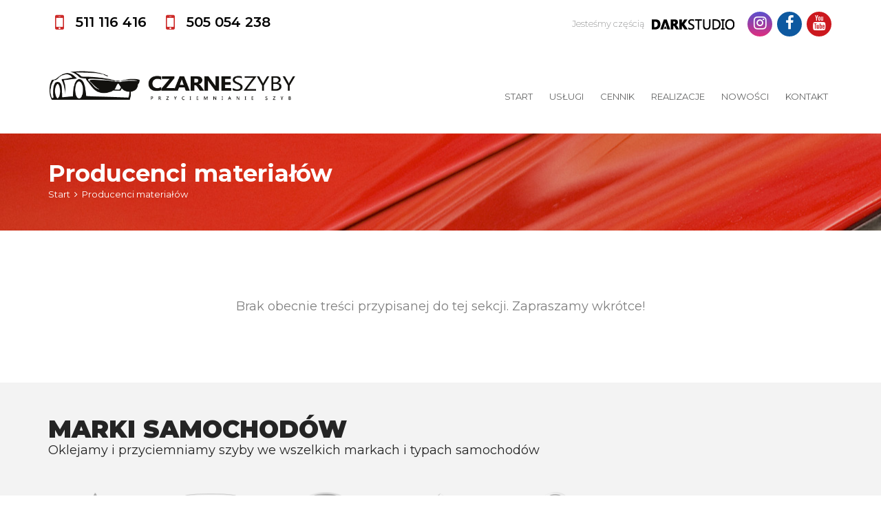

--- FILE ---
content_type: text/html; charset=UTF-8
request_url: https://przyciemnianieszybgliwice.pl/producenci-materialow
body_size: 7728
content:
<!DOCTYPE html>
<!--[if lt IE 7 ]><html class="ie ie6" lang="pl"><![endif]-->
<!--[if IE 7 ]><html class="ie ie7" lang="pl"><![endif]-->
<!--[if IE 8 ]><html class="ie ie8" lang="pl"><![endif]-->
<!--[if (gte IE 9)|!(IE)]><!--><html lang="pl"><!--<![endif]-->
<head>
<meta charset="UTF-8">
<title>Producenci materiałów | Przyciemnianie Szyb Gliwice :: Czarne Szyby</title>
<meta content='Oklejamy samochody, przyciemniamy szyby bezinwazyjnie, oferujemy ochronne folie na lakier. Obsługujemy samochody z całego Śląska. Zapraszamy serdecznie do naszego profesjonalnego zakładu w Gliwicach. Setki zadowolonych klientów. , Gliwice, Mysłowice, Chorzów' name='description'/>
<meta content='przyciemnianie szyb, oklejanie szyb folią, stylizacja samochodów, oklejanie samochodów, zmiana koloru samochodu, przyciemnianie lamp, oklejanie szyb samochodowych, folia 3m, folia przeciwsłoneczna, reklama na pojazdach, reklama na samochodach, oklejanie reklamowe, folia samochodowa, folia przyciemniająca, czarne szyby, wyciąganie wgniecień lakieru, naprawa wgniecień bez lakierowania, przyciemnianie szyb cennik, bezinwazyjne przyciemnianie, folia ochronna lakieru, bezbarwne folie ochronne, przyciemnianie reflektorów, zadymianie lamp, car detailing' name='keywords'/>    
<meta content="width=device-width, initial-scale=1, maximum-scale=1, user-scalable=no" name="viewport">
<link rel="apple-touch-icon-precomposed" sizes="144x144" href="https://przyciemnianieszybgliwice.pl/templates/via/images/icons/apple-touch-icon-144.png">
<link rel="apple-touch-icon-precomposed" sizes="114x114" href="https://przyciemnianieszybgliwice.pl/templates/via/images/icons/apple-touch-icon-114.png">
<link rel="apple-touch-icon-precomposed" sizes="72x72" href="https://przyciemnianieszybgliwice.pl/templates/via/images/icons/apple-touch-icon-72.png">
<link rel="apple-touch-icon-precomposed" href="https://przyciemnianieszybgliwice.pl/templates/via/images/icons/apple-touch-icon-57.png">
<link rel="shortcut icon" href="https://przyciemnianieszybgliwice.pl/templates/via/images/icons/favicon.png">
<!-- Social Media ( to be added as live data )-->
<link href="https://przyciemnianieszybgliwice.pl/templates/via/css/style.css" rel="stylesheet" type="text/css" />
<link href="https://przyciemnianieszybgliwice.pl/scripts/vform/styles.css" rel="stylesheet" /><!--[if lt IE 9]>
   <script src="https://oss.maxcdn.com/html5shiv/3.7.2/html5shiv.min.js"></script>
   <script src="https://oss.maxcdn.com/respond/1.4.2/respond.min.js"></script>
<![endif]-->
<script type="text/javascript">
var global_url = 'https://przyciemnianieszybgliwice.pl/';
</script>

</head>
<body>
<script>
  window.fbAsyncInit = function() {
    FB.init({
      appId            : '197727410824632',
      autoLogAppEvents : true,
      xfbml            : true,
      version          : 'v2.12'
    });
  };
  (function(d, s, id) {
  var js, fjs = d.getElementsByTagName(s)[0];
  if (d.getElementById(id)) return;
  js = d.createElement(s); js.id = id;
  js.src = "https://connect.facebook.net/en_US/sdk/xfbml.customerchat.js";
  fjs.parentNode.insertBefore(js, fjs);
}(document, 'script', 'facebook-jssdk'));
</script>
<div class="fb-customerchat"
  page_id="577686048936509"
  theme_color="#ba1b1f"
  logged_in_greeting="Skontaktuj się z nami przez Messengera!"
  logged_out_greeting="Skontaktuj się z nami przez Messengera!"
>
</div>
    <div id="main-container" class="">
        <header id="header-container header-follow">
			<div id="header-top" class="follow">			
				<div class="container">
					<div class="row">
						<div class="col-sm-7 col-xs-6">
							<div class="widget widget-contact">
								<ul>
									
									<li class="phone">
										<span class="hidden-xs">511 116 416</span>
										<a class="visible-xs" href="tel:511 116 416">511 116 416</a>
									</li>
									
									<li class="phone">
										<span class="hidden-xs">505 054 238</span>
										<a class="visible-xs" href="tel:505 054 238">505 054 238</a>
									</li>
									
								</ul>

							</div>
							
						</div>

						<div class="col-sm-5 col-xs-6">
							
							<div class="widget widget-social">
										
								<div class="social-media header-follow">
										
									<a target="_blank" class="instagram" href="https://www.instagram.com/darkstudio.pl/"><i class="fa fa-instagram"></i></a>                                    <a target="_blank" class="facebook" href="https://www.facebook.com/Przyciemnianieszybgliwice/"><i class="fa fa-facebook"></i></a>                                    									<a target="_blank" class="youtube" href="https://www.youtube.com/channel/UC6Ny_-VCcwb6fnjhSr96GMw"><i class="fa fa-youtube"></i></a>
								</div>
								
								<a target="_blank" href="http://www.darkstudio.pl" rel="nofollow" class="darkstudio"><span>Jesteśmy częścią</span><img src="https://przyciemnianieszybgliwice.pl/templates/via/images/darkstudio-black.png" alt="Dark Studio Oklejanie Przyciemnianie Szyb Gliwice" /></a>

							</div>
						</div>
					</div>
				</div>
			
			</div>
			<div id="header">
			
				<div class="container">
					<div class="row">
						<div class="col-sm-4">
							
							<div id="logo">
								<a href="https://przyciemnianieszybgliwice.pl/" title="Czarne Szyby DarkStudio Oklejanie Przyciemnianie Szyb Gliwice">
									<img src="https://przyciemnianieszybgliwice.pl/templates/via/images/logo-alt.png" data-sticky="https://przyciemnianieszybgliwice.pl/templates/via/images/logo-alt.png" alt="Czarne Szyby DarkStudio Oklejanie Przyciemnianie Szyb Gliwice" />
								</a>
							</div>
							
						</div>
						<div class="col-sm-8 follow">
							<nav>				
    <a id="mobile-menu-button" class="bars-icon" href="#"><i class="fa fa-bars"></i></a>    
    <ul class="menu clearfix" id="menu">
                <li class="">
            <a href="https://przyciemnianieszybgliwice.pl/" title="Start">Start</a>
                    </li>
                <li class="">
            <a href="https://przyciemnianieszybgliwice.pl/uslugi" title="Usługi">Usługi</a>
                    </li>
                <li class="">
            <a href="https://przyciemnianieszybgliwice.pl/cennik" title="Cennik">Cennik</a>
                    </li>
                <li class="">
            <a href="https://przyciemnianieszybgliwice.pl/realizacje" title="Realizacje">Realizacje</a>
                    </li>
                <li class="">
            <a href="https://przyciemnianieszybgliwice.pl/nowosci" title="Nowości">Nowości</a>
                    </li>
                <li class="">
            <a href="https://przyciemnianieszybgliwice.pl/kontakt" title="Kontakt">Kontakt</a>
                    </li>
            </ul>
</nav>
						</div>
					</div>
				</div>
				
			</div>
		</header><!-- CONTENT -->
<div id="page-content nops">
<!-- Main Content Section -->

    <!-- full-section -->
    <section class="full-section light-section" id="section-17">
        <div class="full-section-container">
            
            <div class="container">
                <div class="row">
                    <div class="col-sm-12">
                        
                        <h1 class="page-title text-black">Producenci materiałów</h1>
                        <p><a href="https://przyciemnianieszybgliwice.pl/" title="Start, Przyciemnianie Szyb Gliwice :: Czarne Szyby">Start</a> &nbsp;<i class="fa fa-angle-right"></i>&nbsp; Producenci materiałów</p>
                        
                    </div>
                    
                </div>
            </div>
            
        </div>
    </section>
    
        <section class="full-section nom">
        <div class="full-section-container">                
            <div class="container">
            
                <div class="row vert40">
                    <div class="col-sm-12 section-description">
                    Brak obecnie treści przypisanej do tej sekcji. Zapraszamy wkrótce!
                    </div>
                </div>

                
            </div>
        </div>
    </section>    
        
   
</div><!-- PAGE CONTENT --><!-- Brand section -->
<section class="full-section nom light-gray">
	<div class="full-section-container">
	
		<div class="container">
			<div class="row">
				<div class="col-sm-12">
					<h2 class="section-title">Marki samochodów</h2>
					<h4>Oklejamy i przyciemniamy szyby we wszelkich markach i typach samochod&oacute;w</h4>
				</div>       
			  
			</div>
		</div>
		
		<div class="container">					
			<div class="row">
				<ul class="brand-logos owl-carousel">
								<li><a href="https://przyciemnianieszybgliwice.pl/marki-samochodow/mitsubishi" title=" - Mitsubishi"><img class="brand-logo" src="https://przyciemnianieszybgliwice.pl/images/car-logos/mitsubishi.png" alt=" - Mitsubishi" /></a></li>
								<li><a href="https://przyciemnianieszybgliwice.pl/marki-samochodow/honda" title=" - Honda"><img class="brand-logo" src="https://przyciemnianieszybgliwice.pl/images/car-logos/honda.png" alt=" - Honda" /></a></li>
								<li><a href="https://przyciemnianieszybgliwice.pl/marki-samochodow/bmw" title=" - BMW"><img class="brand-logo" src="https://przyciemnianieszybgliwice.pl/images/car-logos/bmw.png" alt=" - BMW" /></a></li>
								<li><a href="https://przyciemnianieszybgliwice.pl/marki-samochodow/suzuki" title=" - Suzuki"><img class="brand-logo" src="https://przyciemnianieszybgliwice.pl/images/car-logos/suzuki-logo.png" alt=" - Suzuki" /></a></li>
								<li><a href="https://przyciemnianieszybgliwice.pl/marki-samochodow/mini" title=" - Mini"><img class="brand-logo" src="https://przyciemnianieszybgliwice.pl/images/car-logos/mini.png" alt=" - Mini" /></a></li>
								<li><a href="https://przyciemnianieszybgliwice.pl/marki-samochodow/citroen" title=" - Citroen"><img class="brand-logo" src="https://przyciemnianieszybgliwice.pl/images/car-logos/citroen.png" alt=" - Citroen" /></a></li>
								<li><a href="https://przyciemnianieszybgliwice.pl/marki-samochodow/jeep" title=" - Jeep"><img class="brand-logo" src="https://przyciemnianieszybgliwice.pl/images/car-logos/jeep.png" alt=" - Jeep" /></a></li>
								<li><a href="https://przyciemnianieszybgliwice.pl/marki-samochodow/audi" title=" - Audi"><img class="brand-logo" src="https://przyciemnianieszybgliwice.pl/images/car-logos/audi.png" alt=" - Audi" /></a></li>
								<li><a href="https://przyciemnianieszybgliwice.pl/marki-samochodow/smart" title=" - Smart"><img class="brand-logo" src="https://przyciemnianieszybgliwice.pl/images/car-logos/smart-logo.png" alt=" - Smart" /></a></li>
								<li><a href="https://przyciemnianieszybgliwice.pl/marki-samochodow/peugeot" title=" - Peugeot"><img class="brand-logo" src="https://przyciemnianieszybgliwice.pl/images/car-logos/peguot.png" alt=" - Peugeot" /></a></li>
								<li><a href="https://przyciemnianieszybgliwice.pl/marki-samochodow/volvo" title=" - Volvo"><img class="brand-logo" src="https://przyciemnianieszybgliwice.pl/images/car-logos/volvo.png" alt=" - Volvo" /></a></li>
								<li><a href="https://przyciemnianieszybgliwice.pl/marki-samochodow/dacia" title=" - Dacia"><img class="brand-logo" src="https://przyciemnianieszybgliwice.pl/images/car-logos/dacia.png" alt=" - Dacia" /></a></li>
								<li><a href="https://przyciemnianieszybgliwice.pl/marki-samochodow/volkswagen" title=" - Volkswagen"><img class="brand-logo" src="https://przyciemnianieszybgliwice.pl/images/car-logos/wolkswagen.png" alt=" - Volkswagen" /></a></li>
								<li><a href="https://przyciemnianieszybgliwice.pl/marki-samochodow/lincoln" title=" - Lincoln"><img class="brand-logo" src="https://przyciemnianieszybgliwice.pl/images/car-logos/lincoln-zabezpieczenie-lakieru-lincolna-przyciemnianie-lamp-lincoln.png" alt=" - Lincoln" /></a></li>
								<li><a href="https://przyciemnianieszybgliwice.pl/marki-samochodow/infiniti" title=" - Infiniti"><img class="brand-logo" src="https://przyciemnianieszybgliwice.pl/images/car-logos/infiniti-logo-przyciemnianie-szyb.png" alt=" - Infiniti" /></a></li>
								<li><a href="https://przyciemnianieszybgliwice.pl/marki-samochodow/ford" title=" - Ford"><img class="brand-logo" src="https://przyciemnianieszybgliwice.pl/images/car-logos/ford-przyciemnianie.png" alt=" - Ford" /></a></li>
								<li><a href="https://przyciemnianieszybgliwice.pl/marki-samochodow/toyota" title=" - Toyota"><img class="brand-logo" src="https://przyciemnianieszybgliwice.pl/images/car-logos/toyota.png" alt=" - Toyota" /></a></li>
								<li><a href="https://przyciemnianieszybgliwice.pl/marki-samochodow/ssangyong" title=" - SsangYong"><img class="brand-logo" src="https://przyciemnianieszybgliwice.pl/images/car-logos/ssangyong-zmiana-koloru-ssangyong-przerobki-lakieru-ssangyong.png" alt=" - SsangYong" /></a></li>
								<li><a href="https://przyciemnianieszybgliwice.pl/marki-samochodow/skoda" title=" - Skoda"><img class="brand-logo" src="https://przyciemnianieszybgliwice.pl/images/car-logos/skoda.png" alt=" - Skoda" /></a></li>
								<li><a href="https://przyciemnianieszybgliwice.pl/marki-samochodow/hyundai" title=" - Hyundai"><img class="brand-logo" src="https://przyciemnianieszybgliwice.pl/images/car-logos/hundai.png" alt=" - Hyundai" /></a></li>
								<li><a href="https://przyciemnianieszybgliwice.pl/marki-samochodow/opel" title=" - Opel"><img class="brand-logo" src="https://przyciemnianieszybgliwice.pl/images/car-logos/opel.png" alt=" - Opel" /></a></li>
								<li><a href="https://przyciemnianieszybgliwice.pl/marki-samochodow/autobusy-setra" title=" - Autobusy Setra"><img class="brand-logo" src="https://przyciemnianieszybgliwice.pl/images/car-logos/setra-autobusy-reklama-na-autobusach.png" alt=" - Autobusy Setra" /></a></li>
								<li><a href="https://przyciemnianieszybgliwice.pl/marki-samochodow/seat" title=" - Seat"><img class="brand-logo" src="https://przyciemnianieszybgliwice.pl/images/car-logos/seat.png" alt=" - Seat" /></a></li>
								<li><a href="https://przyciemnianieszybgliwice.pl/marki-samochodow/mazda" title=" - Mazda"><img class="brand-logo" src="https://przyciemnianieszybgliwice.pl/images/car-logos/mazda.png" alt=" - Mazda" /></a></li>
								<li><a href="https://przyciemnianieszybgliwice.pl/marki-samochodow/land-rover" title=" - Land Rover"><img class="brand-logo" src="https://przyciemnianieszybgliwice.pl/images/car-logos/landrover.png" alt=" - Land Rover" /></a></li>
								<li><a href="https://przyciemnianieszybgliwice.pl/marki-samochodow/maserati" title=" - Maserati"><img class="brand-logo" src="https://przyciemnianieszybgliwice.pl/images/car-logos/maserati-zmiana-koloru-maserati-stylizacja-samochodow-maserati.png" alt=" - Maserati" /></a></li>
								<li><a href="https://przyciemnianieszybgliwice.pl/marki-samochodow/mercedes-benz" title=" - Mercedes-Benz"><img class="brand-logo" src="https://przyciemnianieszybgliwice.pl/images/car-logos/mercedez-benz.png" alt=" - Mercedes-Benz" /></a></li>
								<li><a href="https://przyciemnianieszybgliwice.pl/marki-samochodow/lexus" title=" - Lexus"><img class="brand-logo" src="https://przyciemnianieszybgliwice.pl/images/car-logos/lexus.png" alt=" - Lexus" /></a></li>
								<li><a href="https://przyciemnianieszybgliwice.pl/marki-samochodow/ford-mustang-ochrona-lakieru-mustang-zmiana-koloru-forda-mustanga" title=" - Ford Mustang"><img class="brand-logo" src="https://przyciemnianieszybgliwice.pl/images/car-logos/ford-mustang-zabezpieczenie-lakieru-ford-mustang-przyciemnianie-lamp-ford-mustang.png" alt=" - Ford Mustang" /></a></li>
								<li><a href="https://przyciemnianieszybgliwice.pl/marki-samochodow/renault" title=" - Renault"><img class="brand-logo" src="https://przyciemnianieszybgliwice.pl/images/car-logos/renault.png" alt=" - Renault" /></a></li>
								<li><a href="https://przyciemnianieszybgliwice.pl/marki-samochodow/fso" title=" - FSO"><img class="brand-logo" src="https://przyciemnianieszybgliwice.pl/images/car-logos/fso-bezbarwne-folie-ochronne-oklejanie-szyb-samochodowych.png" alt=" - FSO" /></a></li>
								<li><a href="https://przyciemnianieszybgliwice.pl/marki-samochodow/porsche" title=" - Porsche"><img class="brand-logo" src="https://przyciemnianieszybgliwice.pl/images/car-logos/porsche.png" alt=" - Porsche" /></a></li>
								<li><a href="https://przyciemnianieszybgliwice.pl/marki-samochodow/fiat" title=" - Fiat"><img class="brand-logo" src="https://przyciemnianieszybgliwice.pl/images/car-logos/fiat.png" alt=" - Fiat" /></a></li>
								<li><a href="https://przyciemnianieszybgliwice.pl/marki-samochodow/dodge" title=" - Dodge"><img class="brand-logo" src="https://przyciemnianieszybgliwice.pl/images/car-logos/dodge-oklejanie-dodge-przyciemnianie-lamp-dodge.png" alt=" - Dodge" /></a></li>
								<li><a href="https://przyciemnianieszybgliwice.pl/marki-samochodow/alfa-romeo" title=" - Alfa Romeo"><img class="brand-logo" src="https://przyciemnianieszybgliwice.pl/images/car-logos/alfa-romeo.png" alt=" - Alfa Romeo" /></a></li>
								<li><a href="https://przyciemnianieszybgliwice.pl/marki-samochodow/kia" title=" - Kia"><img class="brand-logo" src="https://przyciemnianieszybgliwice.pl/images/car-logos/kia.png" alt=" - Kia" /></a></li>
								<li><a href="https://przyciemnianieszybgliwice.pl/marki-samochodow/jaguar" title=" - Jaguar"><img class="brand-logo" src="https://przyciemnianieszybgliwice.pl/images/car-logos/jaguar.png" alt=" - Jaguar" /></a></li>
								<li><a href="https://przyciemnianieszybgliwice.pl/marki-samochodow/tesla" title=" - Tesla"><img class="brand-logo" src="https://przyciemnianieszybgliwice.pl/images/car-logos/tesla-dostosujemy-wyglad-twojej-tesli--okleimy-ochronna-folia-w-celu-zabezpieczenia-lakieru.png" alt=" - Tesla" /></a></li>
								<li><a href="https://przyciemnianieszybgliwice.pl/marki-samochodow/chevrolet" title=" - Chevrolet"><img class="brand-logo" src="https://przyciemnianieszybgliwice.pl/images/car-logos/chevrolet.png" alt=" - Chevrolet" /></a></li>
								<li><a href="https://przyciemnianieszybgliwice.pl/marki-samochodow/nissan" title=" - Nissan"><img class="brand-logo" src="https://przyciemnianieszybgliwice.pl/images/car-logos/nissan.png" alt=" - Nissan" /></a></li>
							</ul>
			</div>
		</div>
	</div>
</section>
<!-- Map -->
<div id="google-map" class="map_model" data-x="18.66393824686173" data-y="50.29720036573935" data-zoom="16" data-basic="https://przyciemnianieszybgliwice.pl/templates/via/images/marker.png"></div>
    <ul class="map_locations">
        <li data-x="18.66393824686173" data-y="50.29720036573935" data-basic="https://przyciemnianieszybgliwice.pl/templates/via/images/marker.png" data-active="https://przyciemnianieszybgliwice.pl/templates/via/images/marker-active.png">
            <p><strong>Przyciemnianie Szyb Gliwice :: Czarne Szyby</strong></p>
            <p>ul. Młyńska 8, 44-100 Gliwice</p>
        </li>
    </ul>
</div>
<!-- Location -->
<div class="full-section dark-section" style="padding-top:40px" id="section-30">
	<div class="container">
		<div class="row">
		
			
			
		</div>
	</div>
</div>

<footer>
    <div id="footer">
        <div class="container">
            <div class="row">

                <div class="col-sm-3">
                    
                    <div class="widget widget-pages opening-block">
                        <div class="sygnet">
                            <img src="https://przyciemnianieszybgliwice.pl/templates/via/images/sygnet.png" alt="Czarne Szyby DarkStudio Oklejanie Przyciemnianie Szyb Gliwice" />
							<p class="major">DARKSTUDIO</p>
							<p class="color-2">Godziny otwarcia:</p>
							<p>Pon-Pt: 8.00 - 16.00</p>
							<p>Sob: 8.00 - 13.00</p>
							<p>Nd: nieczynne</p>
                        </div>
   
                        
                    </div>
                </div>
                
                <div class="col-sm-3">
                    <div class="widget widget-pages">
						
                        <ul>
                                                        <li><a href="https://przyciemnianieszybgliwice.pl/">Start</a></li>
                                                        <li><a href="https://przyciemnianieszybgliwice.pl/uslugi">Usługi</a></li>
                                                        <li><a href="https://przyciemnianieszybgliwice.pl/cennik">Cennik</a></li>
                                                        <li><a href="https://przyciemnianieszybgliwice.pl/realizacje">Realizacje</a></li>
                                                        <li><a href="https://przyciemnianieszybgliwice.pl/nowosci">Nowości</a></li>
                                                        <li><a href="https://przyciemnianieszybgliwice.pl/kontakt">Kontakt</a></li>
                            							<li>&nbsp;</li>
							                            <li><a href="https://przyciemnianieszybgliwice.pl/producenci-materialow" title="Producenci naszych materiałów">Producenci materiałów</a></li>
                                                    </ul>
                        
                    </div>
                </div>
				
				<div class="col-sm-3">
                    <div class="widget widget-pages service-nav">
						
						<p>Nasza oferta:</p>
                        <ul>
                                                        <li><a href="https://przyciemnianieszybgliwice.pl/uslugi/przyciemnianie-szyb">Przyciemnianie szyb</a></li>
                                                        <li><a href="https://przyciemnianieszybgliwice.pl/uslugi/folia-ochronna">Folia ochronna</a></li>
                                                        <li><a href="https://przyciemnianieszybgliwice.pl/uslugi/reklama-na-pojazdach">Reklama na pojazdach</a></li>
                                                        <li><a href="https://przyciemnianieszybgliwice.pl/uslugi/zmiana-koloru-samochodu">Zmiana koloru samochodu</a></li>
                                                        <li><a href="https://przyciemnianieszybgliwice.pl/uslugi/przyciemnianie-lamp">Przyciemnianie lamp</a></li>
                                                        <li><a href="https://przyciemnianieszybgliwice.pl/uslugi/stylizacja-elementow-nadwozia">Stylizacja elementów nadwozia</a></li>
                                                        <li><a href="https://przyciemnianieszybgliwice.pl/uslugi/powloki-ceramiczne">Powłoki ceramiczne</a></li>
                                                    </ul>
                        
                    </div>
                </div>
                
                <div class="col-sm-3">
                    
                    <div class="address-block">
                        <p class="major">Dane kontaktowe</p>
                        <p>ul. Młyńska 8</p>
                                                                        <p>44-100 Gliwice</p>
                        <p>woj. śląskie</p>
                        <p>Polska</p>
                        <br />
                                                <p><i class="text-c2 fa fa-phone"></i> 511 116 416</p>
                        						<p><i class="text-c2 fa fa-phone"></i> 505 054 238</p>
                        <p><i class="text-c2 fa fa-envelope"></i> <a href="mailto:info@darkstudio.pl">info@darkstudio.pl</a></p>
                    
                    </div>

   
                </div>
            </div>
			
			<div class="row rssfeed" id="rss">
							</div>
        </div>
        
    </div
	>
    <div id="footer-bottom">
        
        <div class="container">
            <div class="row">
                <div class="col-sm-3">
                    
                    <div class="widget widget-text">

                        <div>
                            <a target="_blank" href="http://darkstudio.pl" title="Dark Studio Stylizacja Samochodów"><img src="https://przyciemnianieszybgliwice.pl/templates/via/images/darkstudio.png" alt="Dark Studio Stylizacja Samochodów" /></a>
                        </div>

                    </div>
                    
                </div>
                <div class="col-sm-9">
                    
                    <div class="widget widget-pages">

                        <ul>
                                                        <li><a href="https://przyciemnianieszybgliwice.pl/polityka-prywatnosci">Polityka prywatności</a></li>
                                                        <li>Przyciemnianie Szyb Gliwice :: Czarne Szyby 2026 &copy; Wszystkie prawa zastrzeżone</li>
                        </ul>
                        
                    </div>
                </div>
            </div>
        </div>
    </div>
</footer>
</div> 
<div class="via-overlay via-o-c3">
    <div id="cta-main" class="via-overlay-content">
        <!-- main form / CTA -->
        <div class="container main-form">
            <div class="row">
            
            </div>
            <div class="row">
                <form class="form-via">
                    <div class="col-sm-12">
                        <h2 class="modal-title">Dowiedz się jak możemy Ci pomóc!</h2>
                        <p class="modal-description">Zrób pierwszy krok w drodze do poprawy efektywności Twojej firmy.</p>
                        <p class="modal-description">Pamiętaj! To nic nie kosztuje i do niczego Cię nie obliguje.</p>
                        <p class="modal-description">Zostaw swój e-mail lub numer telefonu, a niezwłocznie skontaktujemy się z Tobą, by porozmawiać o potrzebach Twojego biznesu transportowego. </p>
                        <br /><br /><br />
                        
                    </div>
                    <ul>
                        <div class="col-md-6">
                            <li>
                                <label for="name">Imię i Nazwisko</label>
                                <input type="text" name="name" maxlength="100">
                                <span>Napisz jak mamy się do Ciebie zwracać</span>
                            </li>
                        </div>
                        <div class="col-md-6">
                            <li>
                                <label for="url">Numer telefonu / adres e-mail</label>
                                <input type="url" name="url" maxlength="200">
                                <span>Wpisz właściwy numer telefonu lub adres e-mail</span>
                            </li>
                            
                        </div>
                    </ul>
                    <div class="col-sm-12">
						<div class="col-sm-6 result-message"></div>
						<div class="col-sm-6">
                        <a class="btn btn-lg btn-c3 rfloat" href="#">Wyślij</a>
						</div>
                    </div>
                    
                </form>
            </div>
            
        
        </div>
        
        
    </div>
    
    
    
    
    <div id="cta-custom" class="via-overlay-content">
        <!-- main form / CTA -->
        <div class="container main-form">
            <div class="row">
            
            </div>
            <div class="row">
                <form class="vform form-modal" data-api="api.message" data-success="Dziękujemy za wiadomość." data-fail="Wystąpiły błędy.">
					<input type="hidden" name="subject" value="Oferta współpracy" data-pfx="quick" data-type="subject" data-static="1" />
					<input type="hidden" name="vftoken" value="@_5d433923bc61e38f36e6a2a5256e0c8a:d8f44bbe719e67f7dbd5bc8e67535b7fb1fe" data-pfx="quick" data-type="function" data-static="1" />
                    <div class="col-sm-12">
                        <h2 class="modal-title">Współpracuj z DarkStudio</h2>
                        <p class="modal-description">Naszą specjalną ofertę kierujemy do właścicieli salonów samochodowych, komisów, dealerów na terenie Śląska. Dojedziemy na Twój teren i przyciemnimy szyby lub okleimi samochody wskazane przez Ciebie na miejscu. Oferujemy bardzo konkurencyjne warunki finansowe. Napisz do nas by dowiedzieć się więcej</p>
                        <br /><br /><br />

                    </div>
                    
                    <br clear="all" /><br />
                    <ul>

                        <div class="col-md-6">
                            <li>
                                <label for="name">Imię i Nazwisko</label>
                                <input type="text" name="name" maxlength="100" data-pfx="quick" data-type="name" data-valid="empty">
                                <span>Napisz jak mamy się do Ciebie zwracać</span>
                            </li>
                        </div>
						
						<div class="col-md-6">
                            <li>
                                <label for="company">Nazwa firmy</label>
                                <input type="text" name="company" maxlength="100" data-pfx="quick" data-type="name">
                                <span>Nazwa Twojego salonu / firmy (opcjonalnie) </span>
                            </li>
                        </div>
						
                        <div class="col-md-6">
                            <li>
                                <label for="phone">Numer telefonu</label>
                                <input type="text" name="phone" maxlength="200" data-pfx="quick" data-type="telephone" data-valid="tel">
                                <span>Wpisz właściwy numer telefonu</span>
                            </li>
                            
                        </div>
						
						<div class="col-md-6">
                            <li>
                                <label for="contact">Adres e-mail</label>
                                <input type="text" name="contact" maxlength="200" data-pfx="quick" data-type="email" data-valid="email">
                                <span>Wpisz właściwy adres e-mail</span>
                            </li>
                            
                        </div>
						
                        <div class="col-md-12">
                            <li>
                                <label for="comments">Czego potrzebujesz?</label>
                                <textarea name="comments" onkeyup="adjust_textarea(this)" data-pfx="quick" data-type="info" data-valid="empty"></textarea>
                                <span>Opisz formę naszej współpracy</span>
                            </li>
                        </div>
                    </ul>
                    <div class="row">
						<div class="col-md-12">
							<div class="col-sm-10">
								<div class="agreement">
									<span class="agree-box">
										<label for="agree2">Zgoda na przetwarzanie danych osobowych</label>
										<input type="checkbox" value="tak" name="agree1" data-pfx="quick" data-custom="agreements" data-valid="agree" data-type="info" />
									</span>
									<span class="agree-text">Wyrażam zgodę na przetwarzanie moich danych osobowych przez <strong>Darkstudio Dariusz Halecki</strong> z siedzibą w Gliwicach, w celu udzielenia odpowiedzi na zapytanie przesłane za pośrednictwem powyższego formularza.</span>
									<br clear="all" />
								</div>
								<div class="agreement">
									<span class="agree-box">
										<label for="agree2">Potwierdzenie informacji o ODO</label>
										<input type="checkbox" value="tak" name="agree2" data-pfx="quick" data-custom="agreements" data-valid="agree" data-type="info" />
									</span>
									<span class="agree-text">Jednocześnie oświadczam, że zapoznałem/am się z poniższą informacją: <br /> Administratorem podanych przez Ciebie danych osobowych jest <strong>Darkstudio Dariusz Halecki</strong> z siedzibą w Gliwicach <strong>ul. Tarnogórska 12, 44-100 Gliwice, NIP: 969-113-17-48.</strong> Możesz skontaktować się z naszym Studiem wysyłając wiadomość e-mail na następujący adres: <strong>info@darkstudio.pl</strong>. Twoje dane osobowe przetwarzamy w celu obsługi tego zapytania; a jeśli wyraziłeś na to zgodę, będziemy przekazywać Ci interesujące informacje o nowościach w ofercie. Możemy przekazywać Twoje dane osobowe podmiotom realizującym usługi w naszym imieniu lub podmiotom odpowiedzialnym za obsługę Twojego zapytania. Będziemy przetwarzać Twoje dane osobowe do czasu cofnięcia przez Ciebie zgody na ich przetwarzanie, bądź też tak długo, jak będzie to konieczne do utrzymywania kontaktu w związku z obsługą Twojego zapytania.<br />W każdej chwili masz prawo zażądać od nas dostępu do swoich danych, ich sprostowania, usunięcia lub ograniczenia ich przetwarzania; wnieść sprzeciw wobec ich przetwarzania; otrzymać od Administratora swoje dane osobowe w ustrukturyzowanym formacie powszechnie nadającym się do użytku maszynowego oraz przesłać je innemu administratorowi (prawo do przenoszenia danych osobowych). Możesz cofnąć wyrażoną zgodę na przetwarzanie danych osobowych wysyłając stosowną wiadomość e-mail na adres: <strong>info@darkstudio.pl</strong> lub też wnieść skargę do właściwego organu nadzorczego, jeżeli uznasz, że przetwarzane przez Administratora dane naruszają obowiązujące w tym zakresie przepisy prawne. Podanie danych osobowych jest dobrowolne, ale konieczne do obsługi Twojego zapytania. <a href="https://przyciemnianieszybgliwice.pl/polityka-prywatnosci" rel="noindex">Całość polityki prywatności</a>
									</span>
									<br clear="all" />
								</div>
								<div class="agreement">
									<span class="agree-box">
										<label for="agree3">Zagoda na informacje handlowe</label>
										<input type="checkbox" value="tak" name="agree3" data-pfx="quick" data-custom="agreements" data-type="info" />
									</span>
									<span class="agree-text">Chcę otrzymywać powiadomienia o nowościach w ofercie handlowo-usługowej <strong>Darkstudio</strong> przesyłanych drogą eletroniczną przez nas lub podmioty powołane przez nas do tego celu.</span>
									<br clear="all" />
								</div>
								<div class="agreement-prompt">
									<p>Wyrażenie zgód oznaczonych gwiazdką (<i class="fa fa-asterisk"></i>) jest wymagane przed wysłaniem tej wiadomości.</p>
								</div>
							</div>
							<div class="col-sm-2"><a class="btn btn-lg rfloat locked" data-pfx="quick" data-commit="this.mail" data-container="form.form-modal">Wyślij</a></div>
						</div>
					</div>
                    
                </form>
            </div>
            
        
        </div>
    </div>
    
    <a href="#" class="close-me"><i class="fa fa-close"></i></a>
</div><!-- jQUERY -->
<script src="https://przyciemnianieszybgliwice.pl/templates/via/assets/plugins/jquery/jquery-2.2.0.min.js"></script>
<!-- BOOTSTRAP JS -->
<script src="https://przyciemnianieszybgliwice.pl/templates/via/assets/bootstrap/js/bootstrap.min.js"></script>
<script src="https://przyciemnianieszybgliwice.pl/templates/via/assets/bootstrap/js/bootstrap-slider.js"></script>
<!-- VIEWPORT -->
<script src="https://przyciemnianieszybgliwice.pl/templates/via/assets/plugins/viewport/jquery.viewport.js"></script>
<!-- MENU -->
<script src="https://przyciemnianieszybgliwice.pl/templates/via/assets/plugins/menu/hoverIntent.js"></script>
<script src="https://przyciemnianieszybgliwice.pl/templates/via/assets/plugins/menu/superfish.js"></script>
<!-- FANCYBOX -->
<script src="https://przyciemnianieszybgliwice.pl/templates/via/assets/plugins/fancybox/jquery.fancybox.pack.js"></script>
<!-- maps js -->
<script type='text/javascript' src='//maps.google.com/maps/api/js?sensor=false&key=AIzaSyBuGx9MxsIheLe8m-pX9nPQuNzcexgxwIM'></script>
<script type='text/javascript' src='https://przyciemnianieszybgliwice.pl/templates/via/js/jquery.rd-google-map.js'></script>
<script type='text/javascript'>
(function ($) {
    var o = document.getElementById("google-map");
    $(document).ready(function () {
        var o = $('#google-map');
        if (o.length > 0) {
            o.googleMap({
                styles: [{
                    "featureType": "administrative",
                    "elementType": "all",
                    "stylers": [{"visibility": "on"}, {"saturation": -100}, {"lightness": 20}]
                }, {
                    "featureType": "road",
                    "elementType": "all",
                    "stylers": [{"visibility": "on"}, {"saturation": -100}, {"lightness": 40}]
                }, {
                    "featureType": "water",
                    "elementType": "all",
                    "stylers": [{"visibility": "on"},{'hue': '#A98148'},{"saturation": -10}, {"lightness": 30}]
                }, {
                    "featureType": "landscape.man_made",
                    "elementType": "all",
                    "stylers": [{"visibility": "simplified"}, {"saturation": -60}, {"lightness": 10}]
                }, {
                    "featureType": "landscape.natural",
                    "elementType": "all",
                    "stylers": [{"visibility": "simplified"}, {"saturation": -60}, {"lightness": 60}]
                }, {
                    "featureType": "poi",
                    "elementType": "all",
                    "stylers": [{"visibility": "off"}, {"saturation": -100}, {"lightness": 60}]
                }, {
                    "featureType": "transit",
                    "elementType": "all",
                    "stylers": [{"visibility": "off"}, {"saturation": -100}, {"lightness": 60}]
                }]
            });
        }
    });
    
})
(jQuery);
</script>
<!-- OWL Carousel -->
<script src="https://przyciemnianieszybgliwice.pl/templates/via/assets/plugins/owl-carousel/owl.carousel.min.js"></script>
<!-- PLACEHOLDER -->
<script src="https://przyciemnianieszybgliwice.pl/templates/via/assets/plugins/placeholders/jquery.placeholder.min.js"></script>
<!-- CUSTOM JS -->
<script src="https://przyciemnianieszybgliwice.pl/templates/via/js/custom.js"></script>
<script src="https://przyciemnianieszybgliwice.pl/scripts/vform/script.js"></script>
 
 
</body>
</html>


--- FILE ---
content_type: text/css
request_url: https://przyciemnianieszybgliwice.pl/templates/via/css/style.css
body_size: 10331
content:
@import url('https://fonts.googleapis.com/css?family=Montserrat:200,300,300i,400,500,500i,600,600i,700,700i,800,800i,900,900i');
@import url(../assets/bootstrap/css/bootstrap.min.css);
@import url(../assets/bootstrap/css/bootstrap-slider.css);
@import url(fonts/fontawesome/css/font-awesome.min.css);
@import url(../assets/plugins/fancybox/jquery.fancybox.css);
/* revolution slider */
@import url(../assets/plugins/revolutionslider/css/settings.css);
@import url(../assets/plugins/revolutionslider/css/layers.css);
@import url(../assets/plugins/revolutionslider/css/navigation.css);
/* OWL Carousel */
@import url(../assets/plugins/owl-carousel/owl.carousel.css);
@import url(../assets/plugins/owl-carousel/owl.transitions.css);
/* others */
@import url(../assets/plugins/ytplayer/css/jquery.mb.YTPlayer.min.css);
@import url(../assets/plugins/animations/animate.min.css);
@import url(custom.css);
@import url(pages-style.css);
@import url(form-via.css);
@import url(../assets/plugins/theme-options/theme-options.css);

.header-follow { position:static }
#header-top.follow { color:#666767!important }
.totalnone { padding:0!important; margin:0!important }

.price-box { margin:0px; padding:10px 10px 70px 10px; box-shadow:0px 4px 8px #ccc; position:relative  }
.price-box:hover { box-shadow:0px 4px 12px #aaa;  }
.price-box .title-inner { margin:-10px; padding:25px 20px; color:#fff; text-align:center; position:relative; z-index:3;  }
.price-box .title-inner p.service-name { font-weight:200; font-size:25px; line-height:25px; letter-spacing:-1px; margin:0; z-index:4   }
.price-box .title-inner p.service-title { font-weight:800; font-size:35px; line-height:35px; letter-spacing:-1px; margin:0; text-transform:uppercase; z-index:4    }
.price-box .title-inner p.price-line { font-size:60px; line-height:60px; letter-spacing:-1px; margin:0; font-weight:700; z-index:4  }
.price-box .title-inner p.price-line span { font-weight:300; line-height:60px; font-size:35px;  }
.price-box .title-inner p.price-line span.period { font-weight:300; line-height:60px; font-size:15px;  }
.price-box .description { font-weight:300; line-height:16px; font-size:12px; color:#969696; text-align:center; margin:40px 10px 30px 10px; min-height:60px  }
.price-box .description.bottom-text { font-weight:300; line-height:16px; font-size:12px; color:#969696; text-align:center; margin:40px 10px 30px 10px; min-height:90px  }
.price-box .button-div { position:absolute; bottom:10px; right:5%; width:90% }
.price-box .btn-configure { font-weight:700; letter-spacing:0px }


/* Inventory */
.jx-inventory-listing { margin:30px 0 0 0; }
.jx-inventory-listing.jx-inventory-grid .jx-inventroy-item {

    position: relative;
	padding-left: 1px;
	padding-right: 1px;
	padding-top: 1px;
	padding-bottom: 1px;
}

.jx-inventory-listing.jx-inventory-grid .jx-inventroy-item img {
    width: 100%;
    height: auto;
}

.jx-inventory-listing.jx-inventory-grid .jx-inventroy-item .detail-position .jx-title {
    padding: 0px 0x 6px;
}

.jx-inventory-listing.jx-inventory-grid .jx-inventroy-item .jx-title {
    color: #fff;
    font-size: 18px;
	font-weight:700;
	text-shadow:2px 2px 2px #000;
	position:absolute;
	bottom:25px;
	left:20px;
	line-height:20px;
	overflow:hidden;
	transition: all .3s ease-out;
	width:100%;
}
.jx-inventory-listing.jx-inventory-grid .jx-inventroy-item .jx-service {
	color: #fff;
    font-size: 12px;
	font-weight:300;
	position:absolute;
	bottom:5px;
	left:20px;
	line-height:16px;
	overflow:hidden;
	transition: all .3s ease-out;
	width:100%;
}
.jx-inventory-listing.jx-inventory-grid .jx-inventroy-item:hover .jx-title
{
	left:0px;
	bottom:30%;
	text-align:center;
	font-size:35px;
	line-height:36px;

}
.jx-inventory-listing.jx-inventory-grid .jx-inventroy-item:hover .jx-service
{
	left:0px;
	bottom:25%;
	text-align:center;

}

.jx-inventory-listing.jx-inventory-grid .jx-inventroy-item .jx-title a { color: #fff; }

.jx-inventory-listing.jx-inventory-grid .jx-inventroy-item .jx-title:hover a {
    color: #fff;
}

.jx-inventory-listing.jx-inventory-grid .jx-inventroy-item .price-position {
    padding: 0px 15px 30px;
    font-size: 17px;
    font-family: open sans;
}

.jx-inventory-listing.jx-inventory-grid .jx-inventroy-item .price-position div {
    display: inline-block;
}

.jx-inventory-listing.jx-inventory-grid .jx-inventroy-item .details {
    color: #000;
    font-size: 15px;
    font-weight: 500;
    bottom: 0px;
    width: 70px;
    height: 70px;
    border-bottom: 83px solid #cd2b29;
    position: absolute;
    font-family: oswald;
    border-left: 85px solid transparent;
    right: 0px;
}

.jx-inventory-listing.jx-inventory-grid .jx-inventroy-item .details span {
    position: absolute;
    margin: -35px 0px 0px -67px;
    padding: 90px 0px 40px;
    font-weight: 500;
    z-index: 9;
    transform: rotate(-50deg);
}

.jx-inventory-listing.jx-inventory-grid .jx-inventroy-item .details span a {
    color: #000;
}

.jx-inventory-listing.jx-inventory-grid .jx-inventroy-item .details:hover span a {
    color: #FFF;
}

.jx-image-wrapper {
    position: relative;
    overflow: hidden
}

.jx-sale-tag {
    position: absolute;
    top: 5px;
    right: -50px;
    width: 110px;
    text-align: center;
    background: #cd2b29 none repeat scroll 0% 0%;
    color: #FFF;
    display: block;
    margin: -40px 0px 0px -48px;
    padding: 60px 0px 4px;
    font-weight: 500;
    text-transform: uppercase;
    z-index: 9;
    transform: rotate(45deg);

}

.jx-image-wrapper .jx-image-overlay {
    position: absolute;
    width: 100%;
    top: 0;
    left: 0;
    height: 100%;
    background: rgba(0, 0, 0, 0.8);
    transition: all .3s ease-out;
    opacity: 0;
}

.jx-image-wrapper:hover .jx-image-overlay {
    transform: scale(1);
    opacity: 1
}

.jx-image-wrapper .jx-scale-portfolio {
    position: absolute;
    top: 0;
    left: 0;
    width: 100%;
    text-align: center;
    opacity: 0;
    transition: all .3s ease-out;
}

.jx-image-wrapper .jx-scale-portfolio a {
    color: #000;
    font-size: 20px;
}
.jx-image-wrapper:hover .jx-scale-portfolio {
    top: 30%;
    opacity: 1;
}
.jx-image-wrapper:hover .jx-scale-portfolio img { width:150px!important }
.jx-protfolio .model-name {
    color: #fff;
    top: 0;
    position: absolute;
    font-size: 25px;
    padding: 20px;
    font-weight: 500;
}

.jx-protfolio .details {
    color: #FFF;
    font-size: 20px;
    font-weight: 500;
    position: absolute;
    bottom: 0;
    width: 80px;
    height: 80px;
    border-bottom: 140px solid rgba(0, 0, 0, 0.77);
    border-right: 150px solid transparent;
    position: absolute;
}

.jx-protfolio .details span {
    padding-top: 90px;
    position: absolute;
    padding-left: 20px;
}


.btn-configure.c1 { background:#6b2b29; }
.btn-configure.c2 { background:#cd2b29; }
.btn-configure.c3 { background:#000000; }
.price-box.c1 .title-inner { background:#6b2b29; border-bottom:17px solid #F8922C; }
.price-box.c2 .title-inner { background:#cd2b29; border-bottom:17px solid #C6641C; }
.price-box.c3 .title-inner { background:#000000; border-bottom:17px solid #B92C09; }
.hr-via { width:100%; height:50px; padding:5px; background:url(../images/hr-line.png) no-repeat center center;   }
.row.packages-top { padding:150px 0 0 0; background:url(../images/packages-top.jpg) no-repeat top center; background-size:100% }
.price-box .offer-list p.offer-title { color:#242424; letter-spacing:2px; font-size:13px; text-transform:uppercase; margin:10px 0; text-align:center!important;  }
.price-box .offer-list ul { list-style:none; padding:5px 0 0 0; min-height:400px }
.price-box .offer-list ul li {  position:relative; list-style:none; margin:10px 30px 0 50px;    }
.price-box .offer-list ul li span {  display:block; border-bottom:1px dotted #969696; padding:0 10px 10px 35px; min-height:35px   }
.price-box .offer-list ul li span i { font-size:11px!important; line-height:14px!important; font-style:normal; font-weight:400; letter-spacing:-0.5px }
.price-box .offer-list ul li:before { font-family:'FontAwesome'; content:'\f00c'; position:absolute; top:5px; left:-30px; font-size:40px;  }
.price-box.c1 .offer-list ul li:before { color:#fff; text-shadow:-1px -1px 0px #6b2b29, 1px -1px 0px #6b2b29, -1px 1px 0px #6b2b29, 1px 1px 0px #6b2b29;  }
.price-box.c2 .offer-list ul li:before { color:#fff; text-shadow:-1px -1px 0px #cd2b29, 1px -1px 0px #cd2b29, -1px 1px 0px #cd2b29, 1px 1px 0px #cd2b29;  }
.price-box.c3 .offer-list ul li:before { color:#fff; text-shadow:-1px -1px 0px #000000, 1px -1px 0px #000000, -1px 1px 0px #000000, 1px 1px 0px #000000;  }
.rev_slider_wrapper { background:#1E1E1E }
.price-box .offer-list ul li.featured { margin:30px 30px 0 50px;  }
.price-box.c1 .offer-list ul li.featured span i { font-weight:500; color:#6b2b29; text-transform:uppercase; letter-spacing:0px;  }
.price-box.c1 .offer-list ul li.featured:before { color:#6b2b29; text-shadow:-1px -1px 0px #F8922C, 1px -1px 0px #F8922C, -1px 1px 0px #F8922C, 1px 1px 0px #F8922C;  }
.price-box.c2 .offer-list ul li.featured span i { font-weight:500; color:#cd2b29; text-transform:uppercase; letter-spacing:0px;  }
.price-box.c2 .offer-list ul li.featured:before { color:#cd2b29; text-shadow:-1px -1px 0px #C6641C, 1px -1px 0px #C6641C, -1px 1px 0px #C6641C, 1px 1px 0px #C6641C;  }
.price-box.c3 .offer-list ul li.featured span i { font-weight:500; color:#000000; text-transform:uppercase; letter-spacing:0px;  }
.price-box.c3 .offer-list ul li.featured:before { color:#000000; text-shadow:-1px -1px 0px #B92C09, 1px -1px 0px #B92C09, -1px 1px 0px #B92C09, 1px 1px 0px #B92C09;  }
.price-box.c1 .btn-configure { background:#6b2b29 }
.price-box.c2 .btn-configure { background:#cd2b29 }
.price-box.c3 .btn-configure { background:#000000 }
.megamenu-bg { background:url(../images/megamenu-bg.png) -180px center no-repeat; }
.btn-c1 { background:#6b2b29; border:3px solid #fff }
.btn-c2 { background:#cd2b29; border:3px solid #fff }
.btn-c3 { background:#000000; border:3px solid #fff }

.btn-00 { background:#D8D8D8; border:3px solid #fff }
.btn-00 { cursor:not-allowed; }
.btn-00:hover { cursor:not-allowed; background:#D8D8D8; color:#fff }
.btn-pkg { margin:5px 0 0 0; }
.t-rotate {-webkit-transform: rotate(-90deg);-moz-transform: rotate(-90deg);-ms-transform: rotate(-90deg);-o-transform: rotate(-90deg);filter: progid:DXImageTransform.Microsoft.BasicImage(rotation=3) }
section.full-section.nom { margin-bottom:0 }
section.full-section.nop { padding-top:0 }
#header-sticky .container { padding:10px 0 }

.noms { margin-bottom:0 }
.nomn { margin-top:0 }
.nops { padding-bottom:0 }
.nopn { padding-top:0 }
.bigger-text p { font-size:15px; line-height:18px!important; text-align:center!important}

h1.page-title { color: #fff; font-size: 34px; line-height: 36px; font-weight: 700; position:relative	}
h1.big-heading { color: #1E1E1E; font-size: 55px; line-height: 60px; font-weight: 800; text-transform: uppercase; text-align:center; position:relative	}
h2.big-heading { color: #1E1E1E; font-size: 55px; line-height: 60px; font-weight: 800; text-transform: uppercase; text-align:center; position:relative	}
h2.minor-title { color:#1E1E1E;  line-height:23px; font-size:20px; letter-spacing:2px; text-transform: uppercase; font-weight:300; }
h2.major-title { color:#656666;  line-height:32px; font-size:32px; letter-spacing:0px; text-transform: uppercase; font-weight:700; }
h2.section-title { line-height:35px; font-size:35px; text-transform: uppercase; font-weight:900; margin:0 }
h2.section-title strong { font-weight:7500; }
h3.big-heading { color: #1E1E1E; font-size: 55px; line-height: 60px; font-weight: 800; text-transform: uppercase; text-align:center; position:relative	}
h5.cta { line-height:30px; font-size:30px; letter-spacing:0px; font-weight:700; text-transform: uppercase; text-shadow:2px 2px 3px #cd2b29  }
h6.cta { line-height:16px; font-size:16px; letter-spacing:0px; font-weight:300;  }
.subtitle-desc { margin:-10px 0 20px 0; text-align:center;  }
.minor-subtitle-desc { margin:0 0 20px 0; text-align:center; line-height:20px; color:#cd2b29;  }
.minor-subtitle-desc em, .minor-subtitle-desc strong { color:#606060 }
.minor-subtitle-desc em { font-style:italic }
.minor-subtitle-desc strong { font-weight:700 }
.uptext { text-transform:uppercase }
.price-title { font-size:15px; letter-spacing:-0.5px; font-weight:600 }
span.c1 { color: #6b2b29; }
span.c2 { color: #cd2b29; }
span.c3 { color: #000000; }
p.c1 { color: #6b2b29; }
p.c2 { color: #cd2b29; }
p.c3 { color: #000000; }
p.dot-title { font-size:27px; line-height:20px; text-transform:uppercase; font-weight:800 }
.sygnet img { width:150px; text-align:left; padding:0 0 30px 0 }
.title.iconic:after { width:130px; margin-top:20px }
/* icons extra style */
.icon-xl { font-size:90px }
.nopad { padding:0 }
.nomargin { margin:0 }
.vert10 { padding-top:10px; padding-bottom:10px; }
.vert20 { padding-top:20px; padding-bottom:20px; }
.vert30 { padding-top:30px; padding-bottom:30px; }
.vert40 { padding-top:40px; padding-bottom:40px;  }
.bordered { border-bottom:10px solid #fff; border-left:1px solid #fff; border-right:1px solid #fff; border-top:1px solid #fff;  }

h5.about-us { font-size:40px; line-height:40px; color:#fff; text-shadow:2px 2px 5px #222; font-weight:700; text-align:center }
p.about-us-sub { font-size:22px; line-height:20px; color:#fff; text-shadow:1px 1px 5px #222; font-weight:500; text-align:center  }
p.about-us-big { font-size:50px; line-height:50px; color:#fff; text-shadow:2px 2px 5px #222; font-weight:800; text-align:center  }
p.about-us { font-size:14px; line-height:16px; color:#fff; text-shadow:1px 1px 5px #222; font-weight:500; text-align:center; width:60%; margin:0 auto  }
.set-padding-50 { padding:50px 0 }
.service-box { margin:10px 1% 20px 1%; padding:10px 15px; text-align:center; width:18% }
.service-box { background: rgba(22,22,22,0.9);
		background: -moz-linear-gradient(top, rgba(22,22,22,0.9) 0%, rgba(100,100,100,0) 100%);
		background: -webkit-gradient(left top, left bottom, color-stop(0%, rgba(22,22,22,0.9)), color-stop(100%, rgba(100,100,100,0)));
		background: -webkit-linear-gradient(top, rgba(22,22,22,0.9) 0%, rgba(100,100,100,0) 100%);
		background: -o-linear-gradient(top, rgba(22,22,22,0.9) 0%, rgba(100,100,100,0) 100%);
		background: -ms-linear-gradient(top, rgba(22,22,22,0.9) 0%, rgba(100,100,100,0) 100%);
		background: linear-gradient(to bottom, rgba(22,22,22,0.9) 0%, rgba(100,100,100,0) 100%);}
.service-box img { width:60%; padding:10px 0 20px 0;}
.service-box .title { font-size:18px; text-transform:uppercase; font-weight:700; line-height:21px; text-align:center }
.service-box .title strong { font-weight:800;  }
.service-box .title:after { border:none }
.service-box .description { font-size:12px; font-weight:300; line-height:15px;  }


.service-small { text-align:left }
.service-small img { width:60%; padding:10px 0 20px 0;}
.service-small .title { font-size:14px; text-transform:uppercase; font-weight:700; line-height:15px; text-align:left; color:#000 }
.service-small .title:after { border:none }
.service-small .description { font-size:10px; font-weight:400; line-height:12px;  }

.service-detail { margin:15px 0}
.service-detail img.image-box { position:relative; margin:0; width:100%;  }
.service-detail .icon-box { background:#fff; border-radius:50%;  }
.service-detail .icon-box img { width:100%; padding:25px 10px }
.service-detail a.button-box { float:left; width:50%; background:#ce2d2b; color:#fff; margin:0; font-size:12px; line-height:13px; padding:20px 0; font-weight:600; display:block; text-align:center; text-transform:uppercase; transition: all .3s ease-out; }
.service-detail a.button-box:hover { background:#060606; text-decoration:none; color:#fff; }
.service-detail a.button-box-2 { float:right; width:50%; background:#6b2b29; color:#fff; margin:0; font-size:12px; line-height:13px; padding:20px 0; font-weight:600; display:block; text-align:center; text-transform:uppercase; transition: all .3s ease-out; }
.service-detail a.button-box-2:hover { background:#060606; text-decoration:none; color:#fff; }
.service-detail .description-box { background:#1a1a1a; color:#c1c1c1; margin:0; font-size:12px; line-height:15px; padding:30px; font-weight:400; margin:0  }
.service-detail .description-box p strong { color:#fff; font-weight:700 }
.service-detail .title-box { background:#060606; font-size:16px; line-height:20px; text-transform:uppercase; color:#fff; font-weight:400; padding:20px 30px; margin:0; }
.service-detail .title-box a { color:#fff }
.service-detail .title-box a:hover { color:#ce2d2b }
.gallery-container { padding:0 0 30px 0}
.service-nav p { text-transform:uppercase; font-size:13px; line-height:20px; margin-bottom:0  }
.box_1  { background:#fff; border-bottom:10px solid #6b2b29; border-top:10px solid #fff;  }
.box_2  { background:#eee; border-bottom:10px solid #cd2b29; border-top:10px solid #fff; }
.image-box p { line-height:18px; text-align:left }
.service-img img { width:70%; margin:20px 0 }
/* logo boxes */
.dark-box { background:#242424; padding:40px 30px; margin:40px 0; }
.title_logo { width:60%; float:right }
a.logo-box { clear:both; display:block  }
a.logo-box img { width:100%; margin:20px 0; }

/* Testimonials DarkStudio */
.testimonials-list { list-style:none }
.testimonials-list li { padding:0 10%; }
.testimonials-list li span.avatar { width:20%; float:left; display:block; margin:0 20px 0 0 }
.testimonials-list li span.avatar img.person { border-radius:50%; border:5px solid #fff; width:150px; box-shadow:2px 2px 5px #000;  }
.testimonials-list li .content { float:right; width:75% }
.testimonials-list li span.t-description { font-size:12px; line-height:15px!important; font-weight:300; text-align:left; display:block;  }
.testimonials-list li span.t-name { display:block; padding:10px 0; text-align:left; position:relative; font-size:16px; line-height:30px; display:block;  } 
.testimonials-list li span.t-name i { font-size:30px; color:#ce2d2b; padding:0 10px 0 0  }


.relative { position:relative }
/* ------------------------ */
/*      custom typo         */
/* ------------------------ */
.text-white { color:#fff; }
.text-c1 { color:#6b2b29; }
.text-c2 { color:#cd2b29; }
.text-c3 { color:#000000; }
.text-black { color:#1E1E1E!important; }
.text-light { color:#A7A7A7 }
.text-big { font-size:60px; text-transform:uppercase; font-weight:800  }
.ralign { text-align:right }
.calign { text-align:center }
.lalign { text-align:left }
.rfloat { float:right } 
.lfloat { float:left }
.uppercase { text-transform:uppercase }
.expload { letter-spacing:2px }
.mega-title { position:absolute; bottom:-275px; right:-95px }
.availpacks { font-size:10px; line-height:12px; font-style:italic; margin:-5px 0 0 0; font-weight:300 }
.availpacks span:after{ content:' | '; color:#fff; } 
#section-16 .availpacks span:after{ content:' | '; color:#000000; } 
/* ------------------------ */
/*      icons sizes         */
/* ------------------------ */
.via-xs, .ico-xs { font-size:15px }
.via-sm, .ico-sm { font-size:25px }
.via-md, .ico-md { font-size:45px }
.via-lg, .ico-lg { font-size:65px }
.via-xl, .ico-xl { font-size:90px }
.ico-pad-5 { padding-right:5px }
.ico-pad-10 { padding-right:10px }
.ico-pad-20 { padding-right:20px }
.ico-pad-30 { padding-right:30px }

/* ------------------------ */
/*    revolution typo       */
/* ------------------------ */
.tp-caption.title.title-shadowed { text-shadow:2px 2px 5px #888 }
.tp-caption.title.title-shadowed-2 { text-shadow:2px 2px 5px #000 }
.tp-caption.title.s20, .tp-caption span.s20 { font-size:20px; line-height:21px }
.tp-caption.title.s30, .tp-caption span.s30 { font-size:30px; line-height:31px }
.tp-caption.title.s40, .tp-caption span.s40 { font-size:40px; line-height:41px }
.tp-caption.title.s45, .tp-caption span.s45 { font-size:45px; line-height:45px }
.tp-caption.title.s50, .tp-caption span.s50 { font-size:50px; line-height:51px }
.tp-caption.title.s55, .tp-caption span.s55 { font-size:55px; line-height:55px }
.tp-caption.title.s60, .tp-caption span.s60 { font-size:60px; line-height:61px }
.tp-caption.text.text-shadowed { text-shadow:2px 2px 5px #888 }
.tp-caption.text.black { color:#1E1E1E; }
.tp-caption.text-2 { font-weight:600; font-style:italic; font-size:14px; line-height:16px }
.tp-caption.text-2.text-shadowed { text-shadow:1px 1px 2px #888}
.tp-caption.dark-text { color:#1E1E1E; font-weight:600; font-size:12px; line-height:18px; font-style:normal; letter-spacing:1px; text-transform:uppercase }
.tp-caption .btn.btn-brd { border-left:20px solid #000000}
.tp-caption .btn.btn-brd-2 { border-left:20px solid #525252; background:#000000 }
.tp-caption.dark-orange { color:#CB6907 }
.tp-caption.light-orange { color:#F9A755 }
/* ------------------------ */
/*    megamenu items        */
/* ------------------------ */
.megamenu-container p.description { color:#fff; font-size:12px; line-height:15px; color:#ccc }
.megamenu-container h4 { color:#fff; font-size:20px; font-weight:300; padding:10px 0   }
.megamenu-container h4 span { font-weight:700; font-size:25px; text-shadow:2px 2px 5px #333 }
.megamenu-container .section_ .inner { padding:10px 20px 125px 20px }
.megamenu-container .section_ .top { min-height:130px; }
.megamenu-container .section_ .bottom { text-align:right; padding:20px 10px;  }
.megamenu-container .section_ .bottom img { width:35%; position:absolute; right:40px; bottom:105px }
.megamenu-container .section_.c2 .bottom img { width:42%; right:40px; bottom:100px }
.megamenu-container .section_.c3 .bottom img { width:44%; right:40px; bottom:100px  }
.megamenu-container ul { list-style:none; }
.megamenu-container ul li { color:#fff; position:relative; margin-left:15px; font-size:12px; line-height:17px; }
.megamenu-container ul li:before { font-family:'FontAwesome'; content:'\f00c'; position:absolute; top:1px; left:-20px; font-size:15px;  }
.megamenu-container .section_.c1 ul li:before { color:#6b2b29;  }
.megamenu-container .section_.c2 ul li:before { color:#cd2b29;  }
.megamenu-container .section_.c3 ul li:before { color:#000000;  }
.megamenu-container .section_.c3 { background:#444 }
.megamenu-container .section_.c2 { background:#484848 }
.megamenu-container .section_.c1 { background:#515151 }
.megamenu-container {
    display: table; 
    width: 100%; 
}
.megamenu-container .section_ {
    display: table-cell; width:25%;
}
.megamenu-container .btn { position:absolute; width:70%; bottom:20px; left:15%; color:#fff; font-weight:700; }
.megamenu-container a.btn:hover { color:#1E1E1E!important }
/* ------------------------ */
/*     package items        */
/* ------------------------ */
.package-main-img { position:relative }
.package-main-img img.pack { width:100%; -webkit-transition: all 0.3s; transition: all 0.3s; margin-bottom:2px  }
.package-main-img img.pack.out { -ms-filter: "progid:DXImageTransform.Microsoft.Alpha(Opacity=10)"; filter: alpha(opacity=10); -moz-opacity: 0.1; -khtml-opacity: 0.1; opacity: 0.1; }
.package-main-img .pack-container { position:relative }
.package-main-img .pack-container .show-desc { display:none; position:absolute; top:20px; left:0; width:60%; margin:0 20%; text-align:center;   }
.package-main-img .show-desc i { text-transform:uppercase; font-size:100px; line-height:130px }
.package-main-img .show-desc.c1 i { color:#6b2b29; }
.package-main-img .show-desc.c2 i { color:#cd2b29; }
.package-main-img .show-desc.c3 i { color:#000000; }

.package-main-img div.arrow-left { width:174px; height:32px; position:absolute; left:0; top:0; background:url(../images/arrow-left.png) no-repeat 0 0;  }
.package-main-img div.arrow-right { width:174px; height:32px; position:absolute; right:0; top:0; background:url(../images/arrow-right.png) no-repeat 0 0; }
.white-bg {  box-shadow:0px 4px 8px #ccc; background:#fff; margin:0 0 5px 0; padding:15px 20px;  }
h3.service-title { text-transform:none; font-size:25px; line-height:27px; font-weight:300!important  }
h3.service-title strong { font-weight:700 }
.package-main-img .show-desc p.service-description { text-align:center }
.package-main-img img.emblem { position:absolute; bottom:0; right:0; width:30%;  }
.p-block { padding:15px 20px;  box-shadow:0px 4px 8px #ccc; background:#fff; margin:0 0 5px 0 }
.c1 .p-block.featured { padding:15px 20px;  box-shadow:none; background:#6b2b29; border-bottom:1px solid #fff }
.c2 .p-block.featured { padding:15px 20px;  box-shadow:none; background:#cd2b29; border-bottom:1px solid #fff }
.c3 .p-block.featured { padding:15px 20px;  box-shadow:none; background:#000000; border-bottom:1px solid #fff }
.p-block .icon-box {}
.p-block .icon-box i { font-size:50px; }
.package-configure.c1 .p-block .icon-box i.inactive { color:#fff; text-shadow:-1px -1px 0px #6b2b29, 1px -1px 0px #6b2b29, -1px 1px 0px #6b2b29, 1px 1px 0px #6b2b29;  }
.package-configure.c2 .p-block .icon-box i.inactive { color:#fff; text-shadow:-1px -1px 0px #cd2b29, 1px -1px 0px #cd2b29, -1px 1px 0px #cd2b29, 1px 1px 0px #cd2b29;  }
.package-configure.c3 .p-block .icon-box i.inactive { color:#fff; text-shadow:-1px -1px 0px #000000, 1px -1px 0px #000000, -1px 1px 0px #000000, 1px 1px 0px #000000;  }
.package-configure.c1 .p-block .icon-box i.active { color:#6b2b29; text-shadow:-1px -1px 0px #F8922C, 1px -1px 0px #F8922C, -1px 1px 0px #F8922C, 1px 1px 0px #F8922C; }
.package-configure.c2 .p-block .icon-box i.active { color:#cd2b29; text-shadow:-1px -1px 0px #C6641C, 1px -1px 0px #C6641C, -1px 1px 0px #C6641C, 1px 1px 0px #C6641C; }
.package-configure.c3 .p-block .icon-box i.active { color:#000000; text-shadow:-1px -1px 0px #B92C09, 1px -1px 0px #B92C09, -1px 1px 0px #B92C09, 1px 1px 0px #B92C09;  }
p.feature-title { text-transform:uppercase; font-weight:600; font-size:16px; color:#1E1E1E; line-height:20px; margin:10px 0 0 0; }
p.feature-desc { font-weight:300; font-size:12px; color:#7F7F7F; line-height:13px; margin-bottom:0; }
.featured p.feature-title { color:#fff }
.featured p.feature-desc { color:#eee }
h4.expert { background:#cd2b29; color:#fff; padding:5px 20px;   }
.equal-box { position:relative; padding-bottom:35px  }
.equal-button { position:absolute; left:16px; bottom:0 }


.testimonials-slider { margin:20px 0; width:45% }
.testimonials-slider h4 { font-size:25px; font-weight:600; letter-spacing:-1px;  }
.testimonials-slider p { font-weight:400; line-height:16px }
.testimonials-slider img { width:50%; margin:10px 0 0 0 }
.package-configure h4 { margin-bottom:0; position:relative }
.package-configure h4 span { position:absolute; right:0; top:0; width:80px; }
.package-configure h4 span img { width:100% }
h2.package-title { font-size:30px; line-height:46px; font-weight:700; text-align:left; color:#1E1E1E; text-transform:uppercase; position:relative  }
h2.package-title span {}
h2.package-title span.subject { color:#3A3A3A; display:block; line-height:10px; font-size:15px; letter-spacing:2px; font-weight:300; }
h3.package-type { margin:0 0 15px 0; padding:0; font-size:25px; font-weight:700;  }
h3.package-type span { color:#242424; font-weight:300; }
h3.package-type.c1 { color:#6b2b29; }
h3.package-type.c2 { color:#cd2b29; }
h3.package-type.c3 { color:#000000; }
h3.package-type.c1 i.fa { color:#fff; text-shadow:-1px -1px 0px #6b2b29, 1px -1px 0px #6b2b29, -1px 1px 0px #6b2b29, 1px 1px 0px #6b2b29; font-size:20px; }
h3.package-type.c2 i.fa { color:#fff; text-shadow:-1px -1px 0px #cd2b29, 1px -1px 0px #cd2b29, -1px 1px 0px #cd2b29, 1px 1px 0px #cd2b29; font-size:20px; }
h3.package-type.c3 i.fa { color:#fff; text-shadow:-1px -1px 0px #000000, 1px -1px 0px #000000, -1px 1px 0px #000000, 1px 1px 0px #000000; font-size:20px; }
.slant1 p { margin-bottom:0; margin-top:-15px; color:#575757; font-size:11px; text-transform:uppercase; letter-spacing:1px }
.service-icons ul { list-style:none }
.service-icons ul li { list-style:none; text-align:center; width:100%; display:block; position:relative;}
.service-icons ul li i { font-size:60px; line-height:115px; display: inline-block; width:100%; text-align:center; cursor:pointer  }
.service-icons ul li:after { position:absolute; display:block; bottom:-20px; left:0; width:100%; height:38px; background:url(../images/vertsep.png) no-repeat bottom center; content:''  }
.service-icons ul li:last-child:after { background:none; }
.service-icons.c1 ul li i:hover { color:#6b2b29; }
.service-icons.c2 ul li i:hover { color:#cd2b29; }
.service-icons.c3 ul li i:hover { color:#000000; }
.image-bg { background:url(../images/start.jpg) no-repeat center -80px; background-size:100%; padding:230px 0 0 0 }
.startup-title { color:#656666; font-weight:300; font-size:25px; line-height:25px; letter-spacing:-1px; margin-bottom:0;  }
.startup-title span { color:#656666; font-weight:800; font-size:40px; line-height:45px; display:block; text-transform:uppercase  }
.startup-price { font-size:80px; line-height:80px; font-weight:300; letter-spacing:-1px; color:#fff; text-shadow:-1px -1px 0px #242424, 1px -1px 0px #242424, -1px 1px 0px #242424, 1px 1px 0px #242424; margin-top:-10px }
.startup-price span  { font-size:110px; line-height:110px; font-weight:700; color:#6b2b29; letter-spacing:-3px; }
.startup-period { font-size:28px; line-height:20px; font-weight:300; letter-spacing:-1px; color:#656666; margin-top:-20px  }
.startup-description { width:60%; font-size:12px; line-height:18px; font-weight:400; float:right; padding:20px 0   }
.add-logo { width:60% }

.startup-icons { position:relative }
.startup-icons ul { list-style:none; padding:50px 0 30px;  }
.startup-icons ul li { list-style:none; text-align:left; width:100%; display:block; position:relative; min-height:150px }
.startup-icons ul li div { text-align:left; width:75%; text-transform:uppercase; font-weight:600; font-size:14px; line-height:15px; float:right; color:#656666; position:relative;  }
.startup-icons ul li div:after { right:-16px; top:0; position:absolute; background:url(../images/2dot.png) no-repeat 0 0; width:7px; height:19px; content:''; display:block; -webkit-transition: all 0.3s; transition: all 0.3s; }
.startup-icons ul li div span { text-align:left; text-transform:none; font-weight:400; font-size:12px; line-height:16px; color:#B2B2B2; display:block; padding:10px 0  }
.startup-icons ul li i { font-size:45px; line-height:45px; display: inline-block; text-align:center; float:left; width:20%; background:#6b2b29; border-radius:50%; padding:5% 0; color:#fff;   }

.startup-icons ul li i.cc1 { background:#f8c247 }
.startup-icons ul li i.cc2 { background:#cd2b29 }
.startup-icons ul li i.cc3 { background:#000000 }

.startup-icons ul li:last-child:after { background:none; }
.startup-icons ul li:hover i { background:#656666;  }
.startup-icons ul li:hover div:after { -webkit-transform: rotate(-180deg);-moz-transform: rotate(-180deg);-ms-transform: rotate(-180deg);-o-transform: rotate(-180deg);filter: progid:DXImageTransform.Microsoft.BasicImage(rotation=6)  }

.startup-icons .arrow-bottom { background:url(../images/arrow-hz.png) no-repeat 0 0; width:174px; height:32px; display:block; position:absolute; bottom:100px; right:-190px  }
.startup-icons .arrow-top { background:url(../images/arrow.png) no-repeat 0 0; width:50px; height:172px; display:block; position:absolute; top:-160px; left:10px }
img.pack-pic { margin:20px 0; width:100%; }
.pack-content { padding:10px 0; font-size:14px; line-height:18px; text-align:left; }
.pack-button { padding:10px 0; text-align:center; width:80%; margin:0 auto }
.section-description { padding:10px 0; text-align:center; font-size:18px; line-height:21px; }
.section-description p { margin:0 20px; padding:0; }
.article-content { font-size:16px; line-height:20px; }
.section-description-content { padding:20px 80px; color:#000; text-transform:uppercase; font-weight:300  }
.section-description-content strong { color:#000; font-weight:800 }
.section-description-image img { width:100% }
/* ------------------------ */
/*      custom footer       */
/* ------------------------ */
.ssl { padding:20px; border:1px solid #353535; background:#272727; }
.ssl p.ssl-head { color:#fff; float:left; font-size:15px; font-weight:600; width:70%; line-height:14px }
.ssl p.ssl-head span { color:#F79D45; float:left; font-size:11px; font-weight:400; padding-top:5px  }
.ssl img { width:20%; float:left; margin:0 20px 0 0 }
.widget p { line-height:22px }
.widget-pages ul li.text-c1 a { color:#6b2b29!important; } 
.widget-pages ul li.text-c2 a { color:#cd2b29!important; } 
.widget-pages ul li.text-c3 a { color:#000000!important; } 
.widget-pages ul li a span { color:#fff!important } 

.address-block {  padding:0 0 50px 0; text-align:right  }
.address-block p { color:#fff; font-size:13px; line-height:16px; font-weight:400; padding:0; margin:0  }
.address-block p.major { color:#fff; font-size:15px; line-height:18px; font-weight:700; }

.opening-block p { color:#fff; font-size:13px; line-height:16px; font-weight:400; padding:0; margin:0  }
.opening-block p.major { color:#fff; font-size:15px; line-height:25px; font-weight:700; }
.opening-block p.color-2 { color:#fb7472 }
/* ------------------------ */
/*     custom package       */
/* ------------------------ */
.custom-package i.fa-cube { color:#656666; font-size:80px  }
.custom-title { color:#656666; font-weight:300; font-size:25px; line-height:25px; letter-spacing:-1px; margin-bottom:0;  }
.custom-title span { color:#656666; font-weight:800; font-size:40px; line-height:45px; display:block; text-transform:uppercase  }
.custom-desc { color:#cd2b29; font-size:13px; font-style:italic; line-height:15px; font-weight:700  }
.black-bordered { border-top:1px solid #656666; padding:20px 0 0 0 }
.custom-package .btn-brd-2 { border-left:20px solid #656666; background:#1E1E1E; margin:15px 0 0 0 }
#cta-custom .well .slider { width:96% }
#cta-custom .well { background:none; border:2px solid #e3e3e3; padding:24px 35px 24px 45px; margin-bottom:60px; position:relative }
#cta-custom .well span.l{ position:absolute; top:30%; left:15px;  font-size:20px; font-weight:700; width:2%; }
#cta-custom .well span.r{ position:absolute; top:30%; right:30px;  font-size:20px; font-weight:700; width:2%; }
#cta-custom .well span.number{ position:absolute; top:-35px; right:5px;  font-size:20px; font-weight:700; width:100%; text-align:right }
#cta-custom .well span.number i { color:#e27676; font-style:normal; font-weight:900 }
#cta-custom .tooltip-main { visibility:hidden }
.modal-description.with-pad {padding:10px 15px }
.modal-services { padding:0 20px 30px 20px; clear:both }
.modal-services h5 { color:#CDCDCD!important; font-size:13px!important; }
.modal-services .service-box { text-align:center!important}
.modal-services .service-box i { cursor:pointer }
.modal-services .service-box.chosen h5 { color:#F8A04A!important; }
.modal-services .service-box.chosen i { color:#F8A04A!important; }

.steps { text-align:center; }
.bigdot { width:150px; height:150px; margin:40px auto; display:block; text-align:center; }

/* ------------------------ */
/*      modal styles        */
/* ------------------------ */
.via-overlay { height: 100%; width: 100%; position: fixed; z-index: 10000000; left: 0;bottom: 0;overflow-x: hidden; display:none }
.via-overlay a.close-me { font-size:30px; position:fixed; right:20px; top:20px; width:30px; z-index: 10000003; color:#fff }
.via-overlay-content {
    position: relative;
    top: 0%; /* 25% from the top */
    width: 100%; /* 100% width */
    z-index: 10000001; 
    color:#fff;
    display:none;

}
.center-div { text-align:center }
.padded { padding:40px 0 0 0}
.via-o-c0 {
    background: rgba(0,0,0,0.98);
	background: -moz-linear-gradient(top, rgba(106,106,106,0.98) 0%, rgba(0,0,0,0.98) 100%);
	background: -webkit-gradient(left top, left bottom, color-stop(0%, rgba(106,106,106,0.98)), color-stop(100%, rgba(0,0,0,0.98)));
	background: -webkit-linear-gradient(top, rgba(106,106,106,0.98) 0%, rgba(0,0,0,0.98) 100%);
	background: -o-linear-gradient(top, rgba(106,106,106,0.98) 0%, rgba(0,0,0,0.98) 100%);
	background: -ms-linear-gradient(top, rgba(106,106,106,0.98) 0%, rgba(0,0,0,0.98) 100%);
	background: linear-gradient(to bottom, rgba(106,106,106,0.98) 0%, rgba(0,0,0,0.98) 100%);
	opacity: 0.98;  
}
.via-o-c1 {
    background: rgba(247,139,32,0.98);
	background: -moz-linear-gradient(top, rgba(203,105,7,0.98) 0%, rgba(247,139,32,0.98) 100%);
	background: -webkit-gradient(left top, left bottom, color-stop(0%, rgba(203,105,7,0.98)), color-stop(100%, rgba(247,139,32,0.98)));
	background: -webkit-linear-gradient(top, rgba(203,105,7,0.98) 0%, rgba(247,139,32,0.98) 100%);
	background: -o-linear-gradient(top, rgba(203,105,7,0.98) 0%, rgba(247,139,32,0.98) 100%);
	background: -ms-linear-gradient(top, rgba(203,105,7,0.98) 0%, rgba(247,139,32,0.98) 100%);
	background: linear-gradient(to bottom, rgba(203,105,7,0.98) 0%, rgba(247,139,32,0.98) 100%);
	opacity: 0.9;  
}
.via-o-c3 {
    background: rgba(203,48,9,0.96);
	background: -moz-linear-gradient(top, rgba(242,57,11,0.96) 0%, rgba(151,35,6,0.96) 100%);
	background: -webkit-gradient(left top, left bottom, color-stop(0%, rgba(242,57,11,0.96)), color-stop(100%, rgba(151,35,6,0.96)));
	background: -webkit-linear-gradient(top, rgba(242,57,11,0.96) 0%, rgba(151,35,6,0.96) 100%);
	background: -o-linear-gradient(top, rgba(242,57,11,0.96) 0%, rgba(151,35,6,0.96) 100%);
	background: -ms-linear-gradient(top, rgba(242,57,11,0.96) 0%, rgba(151,35,6,0.96) 100%);
	background: linear-gradient(to bottom, rgba(242,57,11,0.96) 0%, rgba(151,35,6,0.96) 100%);
	opacity: 0.96;  
}
h2.modal-title { font-size:45px; line-height:46px; margin:0; padding:0 0 10px 0; font-weight:800; color:#fff;  }
.via-o-c3 h2.modal-title { text-shadow:2px 2px 5px #7C1D05 }

p.modal-description { margin-bottom:0; line-height:15px;  }

/* ------------------------ */
/*      spin  styles        */
/* ------------------------ */
.spinning-div { position:relative; width:190px; margin:20px auto; height:120px }
i.spinner-right {
    -webkit-animation-name: spin-right;
    -webkit-animation-duration: 4000ms;
    -webkit-animation-iteration-count: infinite;
    -webkit-animation-timing-function: linear;
    -moz-animation-name: spin-right;
    -moz-animation-duration: 4000ms;
    -moz-animation-iteration-count: infinite;
    -moz-animation-timing-function: linear;
    -ms-animation-name: spin-right;
    -ms-animation-duration: 4000ms;
    -ms-animation-iteration-count: infinite;
    -ms-animation-timing-function: linear;
    animation-name: spin-right;
    animation-duration: 4000ms;
    animation-iteration-count: infinite;
    animation-timing-function: linear;
    -webkit-transition: all 0.3s; transition: all 0.3s;
}
i.spinner-left {
    -webkit-animation-name: spin-left;
    -webkit-animation-duration: 4000ms;
    -webkit-animation-iteration-count: infinite;
    -webkit-animation-timing-function: linear;
    -moz-animation-name: spin-left;
    -moz-animation-duration: 4000ms;
    -moz-animation-iteration-count: infinite;
    -moz-animation-timing-function: linear;
    -ms-animation-name: spin-left;
    -ms-animation-duration: 4000ms;
    -ms-animation-iteration-count: infinite;
    -ms-animation-timing-function: linear;
    animation-name: spin-left;
    animation-duration: 4000ms;
    animation-iteration-count: infinite;
    animation-timing-function: linear;
    -webkit-transition: all 0.3s; transition: all 0.3s;
}
i.spinner.c1 { color: #6b2b29; font-size:45px; position:absolute; top:0px; left:90px  }
i.spinner.c2 { color: #cd2b29; font-size:50px; position:absolute; top:20px; left:55px  }
i.spinner.c3 { color: #000000; font-size:55px; position:absolute; top:44px; left:87px  }
i.spinner.faded-out { -ms-filter: "progid:DXImageTransform.Microsoft.Alpha(Opacity=20)"; filter: alpha(opacity=20); -moz-opacity: 0.2; -khtml-opacity: 0.2; opacity: 0.2; }
i.spinner-bigger { font-size:100px; }

@-ms-keyframes spin-left {
    from { -ms-transform: rotate(360deg); }
    to { -ms-transform: rotate(0deg); }
}
@-moz-keyframes spin-left {
    from { -moz-transform: rotate(360deg); }
    to { -moz-transform: rotate(0deg); }
}
@-webkit-keyframes spin-left {
    from { -webkit-transform: rotate(360deg); }
    to { -webkit-transform: rotate(0deg); }
}
@keyframes spin-left {
    from {
        transform:rotate(360deg);
    }
    to {
        transform:rotate(0deg);
    }
}
@-ms-keyframes spin-right {
    from { -ms-transform: rotate(0deg); }
    to { -ms-transform: rotate(360deg); }
}
@-moz-keyframes spin-right {
    from { -moz-transform: rotate(0deg); }
    to { -moz-transform: rotate(360deg); }
}
@-webkit-keyframes spin-right {
    from { -webkit-transform: rotate(0deg); }
    to { -webkit-transform: rotate(360deg); }
}
@keyframes spin-right {
    from {
        transform:rotate(0deg);
    }
    to {
        transform:rotate(360deg);
    }
}
.rssfeed { padding:20px 0 0 0}
#google-map { height:550px }
.map_locations { display:none } 
.iw-content p { margin:0; padding:0 }
.email-box { width:100%; border:1px solid #cd2b29}
.header-follow span { color:#666767!important }
.show-price { display:none }
.show-price-confirmation { display:none }
.follow #mobile-menu-button.bars-icon { color:#666767!important }
form.form-via { -webkit-transition: all 0.3s; transition: all 0.3s;  }
form.form-via.processing { -ms-filter: "progid:DXImageTransform.Microsoft.Alpha(Opacity=20)"; filter: alpha(opacity=20); -moz-opacity: 0.2; -khtml-opacity: 0.2; opacity: 0.2; }
.price-desc { font-size:10px; line-height:10px; padding:4px 0 0 0; text-transform:uppercase; min-height:40px; margin:0  }
.price-desc span { font-weight:700; color:#cd2b29  }
.price-body { font-weight:700; color:#cd2b29; font-size:25px  }
p.price-body span.price_marker { font-size:12px!important }

.instagram-container { position:relative }
.instagram-container h6 { position:absolute; width:100%; top:45%; left:0; text-align:center; font-weight:700; font-size:35px; color:#fff; z-index:1000000  }
.instagram-container:hover h6 { display:none }
ul.gallery-list { list-style:none; background:#171717;}
ul.gallery-list li a img { -ms-filter: "progid:DXImageTransform.Microsoft.Alpha(Opacity=20)"; filter: alpha(opacity=20); -moz-opacity: 0.2; -khtml-opacity: 0.2; opacity: 0.2;  -webkit-transition: all 0.3s; transition: all 0.3s;filter: gray; -webkit-filter: grayscale(1);filter: grayscale(1);   }
ul.gallery-list li a:hover img { -ms-filter: "progid:DXImageTransform.Microsoft.Alpha(Opacity=100)"; filter: alpha(opacity=100); -moz-opacity: 1; -khtml-opacity: 1; opacity: 1; filter: gray; -webkit-filter: grayscale(0); filter: grayscale(0);  } 

ul.brand-logos { list-style:none; margin:40px 0 0 0; }
ul.brand-logos li { text-align:center }
ul.brand-logos li img { width:70%; }
ul.brand-logos li a img { -ms-filter: "progid:DXImageTransform.Microsoft.Alpha(Opacity=40)"; filter: alpha(opacity=40); -moz-opacity: 0.4; -khtml-opacity: 0.4; opacity: 0.4;  -webkit-transition: all 0.3s; transition: all 0.3s;filter: gray; -webkit-filter: grayscale(1);filter: grayscale(1);   }
ul.brand-logos li a:hover img { -ms-filter: "progid:DXImageTransform.Microsoft.Alpha(Opacity=100)"; filter: alpha(opacity=100); -moz-opacity: 1; -khtml-opacity: 1; opacity: 1; filter: gray; -webkit-filter: grayscale(0); filter: grayscale(0);  } 
.from_to { position:relative; padding:5px 0 0 0 }
.value-remarks { padding:20px 0 }
.value-remarks p { color:#6b2b29; padding:0; margin:0; font-size:12px; line-height:18px; font-weight:400; }
.value-remarks p strong { font-weight:600; color:#cd2b29 }
#video-landing {position: relative; overflow-y: hidden; padding:0; margin-bottom:50px  }
.video-overlay { background:url(../images/dots.png); padding:20px 0 0 0; }
#background-video { position: absolute;
  top: 50%; 
  left: 50%;
  -webkit-transform: translateX(-50%) translateY(-50%);
  transform: translateX(-50%) translateY(-50%);
  min-width: 100%; 
  min-height: 100%; 
  width: auto; 
  height: auto;
  z-index: -1000; 
  overflow: hidden; z-index:-20;  }
  
/* Page Styles */
.page-article p { font-size:16px; line-height:22px;  }
.releases-null { background:#e5e5e5; padding:35px 10px; text-align:center; font-size:14px; color:#1a1a1a; font-weight:300   }
.releases-null p { margin-bottom:0 }
.releases-null p strong { font-weight:700 ; color:#1a1a1a  }
/* Portfolio Styled */
.detail-page-logo-box img {  width:80px }
.brand-section { padding-top:40px; padding-right:40px; padding-bottom:40px }
.brand-section p { font-weight:300; font-size:12px; line-height:14px; color:#000; }
.brand-section p strong { font-weight:700; color:#000; }
.big-number a:hover { color:#fff!important;  }
/* changes in responsive design */

@media (min-width:767px ) {

	.service-detail:nth-child(odd) { clear:both }
}
@media (min-width:767px ) and (max-width: 991px) {
	.row.packages-top { padding:100px 0 0 0!important; } 
	.custom-title { font-size:20px!important; }
	.custom-title span { font-size:25px!important; }
	.custom-desc { display:none!important }
	.custom-package i.fa-cube { font-size:50px!important; }
	
	.service-detail .description-box { position:relative }
	.service-detail .description-box .col-xs-8 { width:100%; padding:200px 0 0 0 }
	.service-detail .description-box .icon-box { width:180px; position:absolute; top:30px; left:20px;  }
	
}
@media (min-width:992px ) and (max-width: 1200px) {
	.row.packages-top { padding:125px 0 0 0!important; } 
	.custom-title { font-size:22px!important; }
	.custom-title span { font-size:30px!important; }
	.custom-desc { font-size:12px!important; }
	.custom-package i.fa-cube { font-size:60px!important; }
	.jx-related .jx-inventroy-item:nth-child(3) { display:none }
	
	.big-number { font-size:40px; line-height:50px; color:#fff; font-weight:900; text-shadow:2px 2px 5px #880903 }
	.big-number i { font-size:50px; padding:2px 5px 0 0 }

	
}
@media (max-width: 1199px) {
	.darkstudio { display:none }
	.service-box:nth-child(5) { display:none }
	.service-box { width:23% }
	
	ul.service-circles { width:580px; margin:0 auto }
	.contact-icon { font-size:70px; color:#cd2b29; padding:25px 0 }
	
}
@media (max-width: 991px) {
	
	/*.widget.widget-contact ul li:first-child { display:none!important } */
	.service-icons { display:none }
	.arrow-left, .arrow-right { display:none }
	.package-main-img { width:100%!important; }
	.service-box { width:48% }
	.headline h2 { font-size:20px; line-height:25px; }
	
	/* pack-elements text styled */
	.service-pack-container { width:100%!important; padding:40px 20px; border-top:1px solid #000  }
	.service-pack-container .service-small { width:48%; float:left; padding:0 1%; }
	.service-pack-container .service-small img { width:30%; text-align:center }
	/* pack-elements text styled typography */
	h2.package-title { line-height:30px; font-size:25px; }
	h2.package-title span.subject { font-size:12px; font-weight:200 }
	.service-shortcuts h4 { text-align:center }
	.ds-service { width:50%!important }
	.ds-service:nth-child(3) { clear:both;  }
	
	.big-number { font-size:30px; line-height:30px; color:#fff; font-weight:800; text-shadow:1px 1px 3px #880903 }
	.big-number i { font-size:30px; padding:0px 5px 0 0 }

	

}
@media (max-width: 767px) {
	.widget.widget-contact ul li:last-child { display:none!important }
	.btn.btn-brd { border-left:none!important }
	.row.packages-top { padding:0!important; } 
	.custom-package { text-align:center!important  }
	.custom-title { font-size:22px!important; }
	.custom-title span { font-size:30px!important; }
	.custom-desc { font-size:12px!important; }
	.custom-package i.fa-cube { font-size:60px!important; }
	#header-top [class^="col-"] + [class^="col-"] { margin-top:0!important; }
	.social-media a { margin:0px 0 -5px 0!important; }
	.package-type { text-align:center }
	
	#section-22 h4 { font-size:18px; line-height:18px; text-align:center  }
	#section-22 h3 { font-size:30px; line-height:30px; text-align:center   }
	#section-22 .bg-green-light { min-height:575px; margin-bottom: 0; background-position:bottom right; background-size:200%;}
	#section-22 .owl-carousel { width:100%; text-align:center  }
	
	.service-box { width:48% }
	footer { text-align:center }
	.address-block { padding:100px 0 50px 0; text-align:center; position:relative }	
	.address-block:before { font-family:'FontAwesome'; content:'\f277'; position:absolute; top:10px; left:0; font-size:60px; color:#cd2b29; width:100%; text-align:center  }
	.package-configure h4 { text-align:center }
	.headline h2, .headline p { text-align:center }
	.form-via li > span { line-height:13px; padding:9px 0 }
	.package-configure h4 span { display:none }
	.equal-wrap .image-box img { width:100% }
	.equal-button { position:static; left:0; height:auto!important }
	
	#section-18 h5.cta { font-size:20px; line-height:21px; margin-bottom:2px; }
	#section-18 h6.cta { font-size:15px; line-height:15px;  }
	#section-18 .text-right { text-align:left; padding-top:20px  }
	#section-18 .rfloat { float:none; margin-top:20px }
	
	.rssfeed .col-xs-12 { padding-left:20%; padding-right:20% }
	#footer-bottom .widget-pages ul { text-align:center }
	
	.number-cont { text-align:center!important }
	.desc-cont {  text-align:center!important }
	
	.big-number { font-size:40px; line-height:50px; color:#fff; font-weight:900; text-shadow:2px 2px 5px #880903 }
	.big-number i { font-size:50px; padding:2px 5px 0 0 }
	
	.service-detail { clear:both; margin-bottom:60px!important }
	
}


@media (max-width: 570px) {
	.p-block .col-xs-1, 
	.p-block .col-xs-4, 
	.p-block .col-xs-7 { width:100%; text-align:center }
	.rfloat { float:none }
	.p-block .col-xs-1 img { width:40% }
	
	.p-block .col-xs-4 { padding:20px 0 }
	.service-box { width:100% }
	.from_to:after { font-family:'FontAwesome'; content:'\f07e'; position:absolute; top:45px; left:46%; font-size:20px; }
	.white-bg { margin:0 0 5px 0; padding:15px 5px;  }
	
	.testimonials-list li span.avatar { width:100%; float:none; margin:0 20px 20px 0; text-align:center }
	.testimonials-list li span.avatar img.person { width:150px;  }
	.testimonials-list li .content { float:none; width:100% }
	.testimonials-list li span.t-description { text-align:center;  }
	.testimonials-list li span.t-name { text-align:center;   } 
	.service-box img { width:30% }
	#section-20 { background-image:none }
	
	h2.package-title { line-height:25px; font-size:20px; }
	.brand-section img { width:50%; padding-bottom:20px;  }
	
	.section-description-content { padding:20px 20px;  }
}

@media (min-width: 571px) {

	.p-block:nth-child(odd) { background:#f9f9fa }

}

@media (max-width: 460px) {
	a.aureus span { display:none!important }
	.rssfeed .col-xs-12 { padding-left:30px; padding-right:30px }
	.service-box img { width:50% }
	
	/* pack-elements text styled typography */
	h2.package-title { line-height:20px; font-size:20px; }
	h2.package-title span.subject { display:none }
	
	h3.service-title { text-align:center; padding:0 0 20px 0  }
	h3.service-title i.fa { display:block; font-size:40px; padding:0 0 5px 0; color:#cd2b29 }
	.brand-section { padding:10px 30px; }
	.brand-section .col-sm-3 { text-align:center }
	.brand-section img { width:50%; padding-bottom:20px;  }
	
	.service-pack-container .service-small img { width:40% }
	.pack-container ul.service-circles li a { float:none; display:block; margin:10px auto; }
	
	
}
/* last amendments to pretty mobile site */
#header-top .widget-contact ul li a.visible-xs { padding: 10px 0 0 0;}
.section-title span { font-size:25px; line-height:35px }	
@media (min-width: 200px) and (max-width: 600px) {
	
	
	#section-200, #section-16 { padding:20px 0 0 0 }
	h1.page-title { font-size:18px; line-height:16px }
	#section-20 h1.main-heading { font-size:20px; line-height:22px }
	#section-200 a, #section-17 a, #section-16 a { font-size:10px!important; line-height:15px;  }
	#section-200 p, #section-17 p, #section-16 p { font-size:10px!important; line-height:15px;  }
	h4 { font-size:13px; line-height:16px; margin-bottom:0 }
	
	.section-title { font-size:20px!important; line-height:20px!important;  }
	.section-title span { font-size:15px; line-height:20px }
	.full-section { padding:20px 0 }
	#header-top .widget-contact ul li { font-size:15px }
	.jx-inventory-listing.jx-inventory-grid .jx-inventroy-item:hover .jx-title{ font-size:28px;	line-height:31px; }
	.jx-image-wrapper:hover .jx-scale-portfolio { top: 20%; opacity: 1; }
	.jx-image-wrapper:hover .jx-scale-portfolio img { width:100px!important }
	.instagram-container h6 { line-height:38px }
	

}


@media (min-width: 1200px) {
	.from_to:after { font-family:'FontAwesome'; content:'\f07e'; position:absolute; top:45px; left:41%; font-size:20px; }
	
	.jx-related.jx-inventory-listing.jx-inventory-grid .jx-inventroy-item:hover .jx-title{ font-size:25px;	line-height:29px; }
	.jx-related .jx-image-wrapper:hover .jx-scale-portfolio { top: 20%; opacity: 1; }
	.jx-related .jx-image-wrapper:hover .jx-scale-portfolio img { width:100px!important }
	
	.contact-icon { font-size:50px; color:#cd2b29; padding:30px 0 }
	.big-number { font-size:40px; line-height:50px; color:#fff; font-weight:900; text-shadow:2px 2px 5px #880903 }
	.big-number i { font-size:50px; padding:2px 5px 0 0 }

}

/* styling the big element available only on big screens */
@media (max-width: 1650px) {
	
	section.film-bg { background-position:left -100px bottom;   }
	section.film-bg .full-section-container.film { background-position:right -250px bottom;   }
}
@media (max-width: 1450px) {
	section.film-bg .full-section-container.film { background-position:right -350px bottom;   }
}
@media (max-width: 1250px) {
	section.film-bg { background:none;   }
	section.film-bg .full-section-container.film { background-position:right -350px bottom;   }
	.quality-section { margin:0 }
	section.film-bg .steps, section.film-bg .bigger-text p { text-align:left!important }
	.bigger-text p.dot-title { line-height:24px!important  }
}
@media (max-width: 1000px) {
	.quality-section { width:100%; padding:20px 0 350px 0 }
	.tint-image { width:50% }
	section.film-bg .full-section-container.film { background-position:center bottom;   }
	#video-landing .about-us-big { font-size:30px; line-height:30px }
}
@media (max-width: 700px) {
	.tint-image { width:100% }
	#video-landing p.about-us-sub { font-size:14px; line-height:14px; }
	#video-landing h5.about-us { font-size:30px; line-height:30px }
	#video-landing .about-us-big { font-size:25px; line-height:25px }
	
}
@media (max-width: 600px){
	.quality-section { padding:20px 0 280px 0 }
	.bigger-text p { font-size:12px }
	.bigger-text p.dot-title { font-size:21px  }
	
	#video-landing .about-us-big { font-size:20px; line-height:20px }
	#video-landing h5.about-us { font-size:20px; line-height:20px }
	#video-landing p.about-us-sub { font-size:12px; line-height:12px; }
	#video-landing p.about-us { font-size:12px; width:90% }
	h2.big-heading { font-size:42px; line-height:40px }	
	
	ul.service-circles { width:380px; margin:0 auto }
}
@media (max-width: 500px){
	.instagram-container h6 { line-height:30px; font-size:25px }
	h2.big-heading { font-size:42px; line-height:40px }	
	
	.service-detail .description-box { position:relative }
	.service-detail .description-box .col-xs-8 { width:100%; padding:200px 0 0 0 }
	.service-detail .description-box .icon-box { width:180px; position:absolute; top:30px; left:20px;  }
	
}
@media (max-width: 400px){
	.service-pack-container .service-small { width:100%; float:none; text-align:center }
	.service-pack-container .service-small .title { text-align:center }
	.pack-content { font-size:12px; line-height:15px }
	ul.service-circles { width:190px; margin:0 auto }
	.ds-service { width:100%!important; text-align:center }
	h2.big-heading { font-size:32px; line-height:30px }	
}

/* additional amendments to medium small mobile site */
@media (max-width: 360px) {
	.brand-section { padding:10px 15px; }
	
	
}
/* additional amendments to very small mobile site */
@media (max-width: 320px) {
	#header-top .widget-contact ul li { font-size:12px }
	#header-top .widget-social .social-media a { width: 35px; height: 35px;	font-size: 20px; line-height: 30px; }
	.big-number { font-size:30px; line-height:50px; color:#fff; font-weight:900; text-shadow:2px 2px 5px #880903 }
	.big-number i { font-size:30px; padding:2px 5px 0 0 }

}

--- FILE ---
content_type: text/css
request_url: https://przyciemnianieszybgliwice.pl/scripts/vform/styles.css
body_size: 1564
content:
.vform {
    max-width:100%;
    margin:50px auto;
    background:#fff;
    border-radius:2px;
    padding:0;
    font-family: "Montserrat", serif;
}

.via-overlay .vform { background:none }

.vform h1{
    display: block;
    text-align: center;
    padding: 0;
    margin: 0px 0px 20px 0px;
    color: #5C5C5C;
    font-size:x-large;
}
.vform ul{
    list-style:none;
    padding:0;
    margin:0;
}
.vform li{
    display: block;
    padding: 9px;
    border:1px solid #DDDDDD;
    margin-bottom: 30px;
    border-radius: 3px;
	-webkit-transition: all 0.3s; transition: all 0.3s;
}
.vform li.error { border:1px solid #cd2b29; }
.vform li.correct { border:1px solid #2bcc33; }
.via-overlay .vform li { border:2px solid #fff; }
.vform li.button {
    border:none;
    margin-bottom: 0px;
    text-align: center;
}
.vform li > label{
    display: block;
    float: left;
    margin-top: -26px;
    background: #FFFFFF;
    height: 30px;
    padding: 2px 5px 2px 5px;
    color: #898989;
    font-size: 14px;
    overflow: hidden;
    font-family: "Montserrat", sans-serif;
}
.vform li.error > label { color: #cd2b29; }
.vform li.correct > label { color: #2bcc33; }
.via-overlay .vform li > label { background:none; height:24px; margin-top:-42px; color: #fff; }

.vform input[type="text"],
.vform input[type="date"],
.vform input[type="datetime"],
.vform input[type="email"],
.vform input[type="number"],
.vform input[type="search"],
.vform input[type="time"],
.vform input[type="url"],
.vform input[type="password"],
.vform textarea,
.vform select
{
    box-sizing: border-box;
    -webkit-box-sizing: border-box;
    -moz-box-sizing: border-box;
    width: 100%;
    display: block;
    outline: none;
    border: none;
    height: 25px;
    line-height: 25px;
    font-size: 16px;
    padding: 0;
    font-family: "Montserrat", sans-serif;
    background:none;
}
.via-overlay .vform input[type="text"],
.via-overlay .vform input[type="date"],
.via-overlay .vform input[type="datetime"],
.via-overlay .vform input[type="email"],
.via-overlay .vform input[type="number"],
.via-overlay .vform input[type="search"],
.via-overlay .vform input[type="time"],
.via-overlay .vform input[type="url"],
.via-overlay .vform input[type="password"],
.via-overlay .vform textarea,
.via-overlay .vform select
{
    color:#fff;
}

.vform input[type="text"]:focus,
.vform input[type="date"]:focus,
.vform input[type="datetime"]:focus,
.vform input[type="email"]:focus,
.vform input[type="number"]:focus,
.vform input[type="search"]:focus,
.vform input[type="time"]:focus,
.vform input[type="url"]:focus,
.vform input[type="password"]:focus,
.vform textarea:focus,
.vform select:focus
{
}
.vform li > span{
    background: #F3F3F3;
    display: block;
    padding: 3px;
    margin: 0 -9px -9px -9px;
    text-align: center;
    color: #C0C0C0;
    font-family: "Montserrat", Helvetica, sans-serif;
    font-size: 11px;
	-webkit-transition: all 0.3s; transition: all 0.3s;

}
.vform li.error > span {  background: #cd2b29; color:#fff;  }
.vform li.correct > span {  background: #2bcc33; color:#fff;  }
.via-o-c3 .vform li > span { color: #000000; }
.via-o-c0 .vform li > span { color: #000; }
.vform textarea{
    resize:none;
}
.vform input[type="submit"],
.vform input[type="button"]{
    background: #2471FF;
    border: none;
    padding: 10px 20px 10px 20px;
    border-bottom: 3px solid #5994FF;
    border-radius: 3px;
    color: #D2E2FF;
}
.vform input[type="submit"]:hover,
.vform input[type="button"]:hover{
    background: #6B9FFF;
    color:#fff;
}
.vform .agreement { display:block; clear:both; margin:5px 0;  }
.vform .agreement label { display:none }
.vform .agreement span.agree-box { float:left; display:block; width:35px;  }
.vform .agreement span.agree-text { display:block; float:left; width:80%; margin-left:20px; font-size:11px; line-height:13px; font-weight:300; color:#898989; }
.vform .agreement span.custom-checkbox { display:block; width:25px; height:25px; border:1px solid #ccc; border-radius:3px; margin:0 15px 10px 0; position:relative; cursor:pointer }
.vform .agreement span.custom-checkbox.checked:after { position:absolute; font-family: "FontAwesome"; content:"\f00c"; color:#cd2b29; font-size:35px; top:-6px; left:-3px }
.vform .agreement span.custom-checkbox.disabled-checked, .vform .agreement span.custom-checkbox.disabled { border:1px solid #ddd; }
.vform .agreement span.custom-checkbox.error { border:1px solid #cd2b29; }
.vform .agreement span.custom-checkbox.disabled-checked:after { position:absolute; font-family: "FontAwesome"; content:"\f00c"; color:#ccc; font-size:35px; top:-6px; left:-3px }
.vform .agreement span.custom-checkbox.required:before { position:absolute; font-family: "FontAwesome"; content:"\f069"; color:#cd2b29; font-size:10px; top:-14px; right:-12px }
.vform .agreement span.custom-checkbox.checked.required:before { content: '' }
.vform a.btn.locked { cursor:no-drop!important; color:#ccc!important; background:none; border:1px solid #ccc!important;  }
.vform a.btn.locked:hover { background:none; }
.vform a.btn.locked:after { background:none;  } 
.vform .agreement-prompt p { font-size:12px; line-height:13px; padding:5px 0 } .vform .agreement-prompt p i { color:#cd2b29; }
.form-message { position:fixed; z-index:999999999; left:0; right:0; top:45%; display:none; text-align:center; padding:40px 0; color:#fff; }
.form-message ul { list-style:none }
.form-message ul li { font-size:13px; line-height:15px; margin:0 0 4px 0 }
.form-message.fail { background:#cd2b29; border-top:20px solid #c02525; border-bottom:20px solid #c02525; }
.form-message.fail:before { font-family:"FontAwesome"; content:"\f06a"; font-size:55px; text-shadow:2px 2px 5px #a92121  }
.form-message.success { background:#008000; border-top:20px solid #007700; border-bottom:20px solid #007700; }
.form-message.success:before { font-family:"FontAwesome"; content:"\f058"; font-size:55px; text-shadow:2px 2px 5px #005500  }
.form-message h1 { font-size:25px; color:#fff; font-weight:700; margin-bottom:5px; }
.form-message.fail h1 { text-shadow:1px 1px 3px #a92121 }
.form-message.success h1 { text-shadow:1px 1px 3px #005500 }
.vform.processing { -ms-filter:"progid:DXImageTransform.Microsoft.Alpha(Opacity=30)"; filter: alpha(opacity=30); opacity: 0.3; }

/* Mobile */
@media (max-width: 500px) {
	.form-message h1 { font-size:18px; margin-bottom:0; font-weight:600; }
	.form-message.fail:before, .form-message.success:before { font-size: 30px }
	.form-message ul li { font-size:11px; line-height:13px; margin:0 0 2px 0 }
}

--- FILE ---
content_type: text/css
request_url: https://przyciemnianieszybgliwice.pl/templates/via/css/custom.css
body_size: 13011
content:
/*
 *
 *		CUSTOM.CSS
 *
 *	+ TYPOGRAPHY
 * 	+ HEADLINES
 *	+ TEXT PARALLAX
 *	+ ALERTS
 *	+ LISTS
 *	+ BUTTONS
 *	+ DIVIDERS
 *	+ TEXT BOXES
 *	+ IMAGES GALLERY
 *	+ IMAGES BOXES
 *	+ OVERLAPPING
 *	+ LOGOS
 *	+ ACCORDION
 * 	+ TABS
 *	+ GOOGLE MAPS
 * 	+ SOCIAL MEDIA
 *	+ PIE CHARTS
 *	+ PROGRESS BARS
 * 	+ COUNTERS
 * 	+ COUNTDOWN
 * 	+ PROCESS STEPS
 * 	+ TIMELINE
 *	+ PRICE PLAN
 * 	+ TESTIMONIALS
 * 	+ ISOTOPE
 * 	+ FILTER
 * 	+ PAGINATION
 * 	+ FULL SECTIONS
 * 	+ VIDEO PLAYER
 * 	+ SCROLL UP
 *	+ SLIDERS
 *	+ ANIMATIONS
 *	+ WIDGETS
 */
	
/***********************************************************************************
 *	+ TYPOGRAPHY
 ***********************************************************************************/
 
	body {
		font: 13px/25px "Montserrat",Arial,sans-serif;
		font-weight: 400;
		background-color: #fff;
		color: #808080;
	}
	
	h1,
	h2,
	h3,
	h4,
	h5,
	h6 {
		margin: 0;
		color: #242424;
		font-family: "Montserrat", Arial, sans-serif;
		font-weight: 400;
	}
	
	h1 {
		margin-bottom: 14px;
		font-size: 36px;
		line-height: 48px;
	}
	
	h2 {
		margin-bottom: 12px;
		font-size: 30px;
		line-height: 40px;
	}
	
	h3 {
		margin-bottom: 10px;
		font-size: 24px;
		line-height: 34px;
	}
	
	h4 {
		margin-bottom: 8px;
		font-size: 18px;
		line-height: 26px;
	}
	
	h5 {
		margin-bottom: 6px;
		font-size: 16px;
		line-height: 24px;
	}
	
	h6 {
		margin-bottom: 4px;
		font-size: 14px;
		line-height: 22px;
	}
	
	h1 a, 
	h2 a, 
	h3 a, 
	h4 a, 
	h5 a, 
	h6 a {
		color: #242424;
		text-decoration: none;
		-webkit-transition: all 0.3s;
				transition: all 0.3s;
	}
	
	h1 a:hover, 
	h2 a:hover, 
	h3 a:hover, 
	h4 a:hover, 
	h5 a:hover, 
	h6 a:hover {
		text-decoration: none;
	}
	
	p { 
		margin-bottom: 20px; 
	}
	
	a {
		color: #cd2b29;
	}
	
	a:hover,
	a:focus { 
		outline: 0;
		color: #cd2b29;
	}
	
	img {
		max-width: 100%; 
	}
	
	ul,
	ol {
		padding: 0;
		list-style-position: inside;
	}
	
	li > ul, 
	li > ol { 
		margin-bottom: 0; 
		margin-left: 20px; 
	}
	
	dl {
		margin-bottom: 20px;
	}
	
	/* rss */
footer .row.rssfeed p.feedtitle { color:#747474!important; margin:0 0 3px 0!important; font-size:9px; line-height:11px!important; padding:0;  }
footer .row.rssfeed p { font-size:9px; color:#484848; line-height:11px; font-weight:200; margin:0px!important }
#rss a { color:#484848!important; font-size:9px; line-height:11px!important; margin:-10px 0 0 0!important;   }

    body p strong { color:#606060 }
	.last { 
		margin-bottom: 0; 
	}
	
	.no-margin-bottom {
		margin-bottom: 0;
	}
	
	.text-italic {
		font-family: "Montserrat", Arial, sans-serif;
		font-style: italic;
	}
	
	.text-default-color {
		color: #cd2b29;
	}
	
	.text-highlight {
		padding: 5px 15px;
		background-color: #cd2b29;
		color: #fff;
	}
	
	.dropcap {
		float: left;
		font-family: "Montserrat", Arial, sans-serif;
		font-size: 36px;
		line-height: 42px;
		font-weight: 700;
		margin-right: 10px;
	}
	
	blockquote {
		padding: 0;
		border-left: none;
		font-family: "Montserrat", Arial, sans-serif;
		font-size: 15px;
		font-style: italic;
	}
	
	blockquote footer {
		font-family: "Montserrat", Arial, sans-serif;
		font-size: 14px;
		font-weight: 700;
		font-style: normal;
		color: inherit;
	}
	
	blockquote footer small {
		font-family: "Montserrat", Arial, sans-serif;
		font-size: 14px;
		font-weight: 400;
		font-style: italic;
	}

	blockquote footer:before,
	blockquote footer small:before {
		content: none;
	}
	
	label {
		font-weight: normal;
	}
	
	input,
	select,
	textarea {
		display: block;		
		max-width: 100%;
		padding: 8px 15px;
		border: 2px solid #efefef;
		margin-bottom: 15px;
		background-color: #fff;
		color: #525252;
	}
	
	select {
		width: 100%;
	}
	
	::-moz-placeholder {
		color: #242424;
		font-family: "Montserrat", Arial, sans-serif;
		font-style: italic;
	}
	
	::-webkit-input-placeholder {
		color: #242424;
		font-family: "Montserrat", Arial, sans-serif;
		font-style: italic;
	}
	
	:-ms-input-placeholder {
		color: #242424;
		font-family: "Montserrat", Arial, sans-serif;
		font-style: italic;
	}
	
	textarea:focus,
	input[type="url"]:focus,
	input[type="tel"]:focus,
	input[type="date"]:focus,
	input[type="datetime"]:focus,
	input[type="datetime-local"]:focus,
	input[type="week"]:focus,
	input[type="month"]:focus,
	input[type="text"]:focus,
	input[type="color"]:focus,
	input[type="email"]:focus,
	input[type="image"]:focus,
	input[type="number"]:focus,
	input[type="search"]:focus,
	input[type="password"]:focus	{
		border-color: #d3d3d3;
		box-shadow: none;
		outline: 0;
	}
	
	input[type="checkbox"]:focus,
	input[type="radio"]:focus {
		outline: none;
	}
	
	button,
	input[type="reset"],
	input[type="submit"],
	input[type="button"] {
		padding: 10px 25px; 
		border: none;
		background: #cd2b29;
		color: #fff;
		font-family: "Montserrat", Arial, sans-serif;
		font-size: 13px;
		font-weight: 700;
		letter-spacing: 0.5px;
		text-transform: uppercase;
		-webkit-transition: all 0.3s;
				transition: all 0.3s;
	}
	
	button:hover,
	input[type="reset"]:hover,
	input[type="submit"]:hover,
	input[type="button"]:hover {
		background-color: #e5f0f6;
		color: #242424;
	}
	
	input[type="reset"]:focus,
	input[type="submit"]:focus,
	input[type="button"]:focus {
		box-shadow: none;
		outline: 0;
	}
	
/***********************************************************************************
 *	+ HEADLINES
 ***********************************************************************************/
	
	/* HEADLINE */
	.headline {
		position: relative;
		padding-bottom: 10px; 
		margin-bottom: 10px;
		text-align: left;
		visibility: visible !important;
	}
	
	
	.headline p,
	.headline h2 {
		margin-bottom: 0;
	}
	
	.headline h2 {
		font-weight: 700;
	}
	
	.headline p {
		color: #9f9f9f;
		font-family: "Montserrat", Arial, sans-serif;
		font-style: italic;
	}
	
	.headline.headline-animation:after {
		height: 20px;
	}
	
	.headline.text-left {
		text-align: left;
	}
	
	.headline.text-left:after {
		left: 0;
		margin-left: 0;
	}
	
	
	/* HEADLINE 2 */
	.headline-2 {
		margin-bottom: 40px;
	}
	
	.headline-2:after {
		display: block;
		width: 60px;
		border-bottom: 2px solid #242424;
		margin-top: 30px;
		content: "";
	}
	
	.headline-2 h1 {
		margin-bottom: 20px;
		line-height: 36px;
		font-weight: 700;
		letter-spacing: 1px;
	}
	
	.headline-2 p {
		margin-bottom: 0;
		font-family: "Montserrat", Arial, sans-serif;
		font-size: 18px;
		line-height: 27px;
		font-style: italic;
	}
	
	.headline-2.text-center:after {
		margin: 30px auto 0;
	}
	
	
	/* TITLE */
	.title {
		margin-bottom: 20px;
	}
	
	.title:after {
		display: block;
		width: 80px;
		border-bottom: 2px solid #cd2b29;
		margin-top: 10px;
		content: "";
	}
	
	.title > *:last-child {
		margin-bottom: 0;
	}
	
	.title h4 {
		font-weight: 700;
	}
	
	.title.text-center:after {
		margin: 10px auto 0;
	}
	
/***********************************************************************************
 *	+ TEXT PARALLAX
 ***********************************************************************************/
 
	.text-parallax {
		background: repeat top left;
	}

	.text-parallax-content {
		overflow: hidden;
		background: #fff;
		color: #000000;
		font-size: 55px;
		line-height: 60px;
		font-weight: 700;
		mix-blend-mode: lighten;
		text-align: center;
		text-transform: uppercase;
	}
	
	@media (max-width: 767px) {
		
		.text-parallax-content {
			font-size: 48px;
			line-height: 42px;
		}
		
	}

/***********************************************************************************
 *	+ ALERTS
 ***********************************************************************************/
	
	.alert {
		padding: 15px 30px;
		border: none;
		border-radius: 0;
		color: #240e35;
		font-size: 16px;
		text-align: center;
	}

	.alert.alert-info {
		background-color: #e5f0f6;
	}

	.alert.alert-danger {
		background-color: #ec0001;
		color: #fff;
	}

	.alert.alert-success {
		background-color: #0094e1;
		color: #fff;
	}

	.alert.alert-warning {
		background-color: #fddb01;
	}
	
	h1.error {
		margin: 100px 0 50px;
		color: #ec0001;
		font-size: 112px;
		font-weight: 700;
		text-align: center;
	}

/***********************************************************************************
 *	+ LISTS
 ***********************************************************************************/
	
	
	
	/* DarkStudio Service LIST  WIDTH 1140 */
	ul.service-circles { list-style:none }
	ul.service-circles li a { background:#1a1a1a; border-radius:50%; width:170px; height:170px; margin:20px 10px; float:left; display:block; position:relative; overflow:hidden; -webkit-transition: all 0.3s; transition: all 0.3s;  }
	ul.service-circles li a img { width:60%; position:absolute; left:20%; top:30px; -webkit-transition: all 0.3s; transition: all 0.3s; }
	ul.service-circles li a span { width:60%; font-size:11px; font-weight:800; text-transform:uppercase; position:absolute; display:block; padding:0 20%; text-align:left; bottom:-100px; left:0; -webkit-transition: all 0.3s; transition: all 0.3s; color:#fff; line-height:12px;  }
	ul.service-circles li a:hover { background:#cd2b29; }
	ul.service-circles li a:hover img { top:-100px }
	ul.service-circles li a:hover span { bottom:40% }
 
	/* Custom DarkStudio LIST */
	.arrow-list { 
		list-style: none;
		margin-bottom: 20px;
	}
	
	.arrow-list li {
		margin-bottom: 5px;
	}
	
	.arrow-list li:last-child {
		margin-bottom: 0;
	}
	
	.arrow-list li:before {
		margin-right: 10px;
		font-family: "FontAwesome";
		content: "\f105";
	}
	
	
	/* CHECH LIST */
	.check-list { 
		list-style: none;
		margin-bottom: 20px;
	}
	
	.check-list li {
		padding: 10px 20px;
		margin-bottom: 5px;
		-webkit-transition: all 0.3s;
				transition: all 0.3s;
	}
	
	.check-list li a {
		color: #525252;
		-webkit-transition: all 0.3s;
				transition: all 0.3s;
	}
	.check-list li a:hover {
		text-decoration: none;
		color: #fff;
	}
	
	.check-list li:last-child {
		margin-bottom: 0;
	}
	
	.check-list li:before {
		margin-right: 10px;
		font-family: "FontAwesome";
		content: "\f046";
	}
	
	.check-list li:hover {
		background-color: #cd2b29;
		color: #fff;
	}
	
	.check-list li:hover a {
		color: #fff;
	}

/***********************************************************************************
 *	+ BUTTONS
 ***********************************************************************************/
	
	/* DEFAULT BUTTON */
	.btn {
		position: relative;
		z-index: 1;
		padding: 10px 25px;
		margin-bottom: 20px;
		border: none;
		border-radius: 0;
		background-color: #cd2b29;
		color: #fff;
		font-family: "Montserrat", Arial, sans-serif;
		font-size: 10px;
		letter-spacing: 0.5px;
		text-transform: uppercase;
		-webkit-transform: translateZ(0);
			-ms-transform: translateZ(0);
				transform: translateZ(0);
		-webkit-transition: all 0.3s;
				transition: all 0.3s;
	}
	
	.btn + .btn {
		margin-left: 20px;
	}
	
	.btn:after {
		position: absolute;
		z-index: -1;
		top: 0;
		right: 0;
		bottom: 0;
		left: 0;
		background-color: #e5f0f6;
		content: "";
		-webkit-transform: scale(0);
			-ms-transform: scale(0);
				transform: scale(0);
		-webkit-transition: all 0.3s;
				transition: all 0.3s;
	}
	
	.btn:focus,
	.btn:active {
		color: #fff;
		outline: 0 !important;
		box-shadow: none;
	}
	
	.btn, 
	.btn:focus,
	.btn:active, 
	.btn:active:hover {
		background-color: #cd2b29;
	}
	
	.btn:hover:after {
		-webkit-transform: scale(1);
			-ms-transform: scale(1);
				transform: scale(1);
	}
	
	.btn:hover {
		background-color: #e5f0f6;
		color: #242424;
	}
	
	.btn-xs {
		padding: 8px 15px;
		font-size: 8px;
	}
	
	.btn-sm {
		padding: 12px 30px;
		font-size: 12px;
	}
	
	.btn-lg {
		padding: 14px 35px;
		font-size: 14px;
	}
    
    .btn-configure { width:100%; text-align:center }
	
	.btn i {
		margin-right: 5px;
		margin-left: -5px;
	}
	
	/* BLACK BUTTON */
	.btn.btn-black {
		background-color: #1E1E1E;
	}
	
	
	/* BUTTON LINK */
	.btn-link {
		position: relative;
		display: inline-block;
		color: #242424;
		font-family: "Montserrat", Arial, sans-serif;
		font-size: 14px;
		font-weight: 700;
		letter-spacing: 0.2px;
		text-transform: uppercase;
		-webkit-transition: all 0.3s;
				transition: all 0.3s;
	}
	
	.btn-link:after {
		display: block;
		border-bottom: 2px solid #cd2b29;
		content: "";
	}
	
	.btn-link:before {
		position: absolute;
		bottom: 0;
		left: 0;
		display: block;
		width: 0;
		border-bottom: 2px solid #242424;
		content: "";
		-webkit-transition: all 0.3s;
				transition: all 0.3s;
	}
	
	.btn-link:hover,
	.btn-link:focus {
		color: #242424;
		text-decoration: none;
	}
	
	.btn-link:hover:before {
		width: 100%;
	}
	
/***********************************************************************************
 *	+ DIVIDERS
 ***********************************************************************************/
	
	.hr {
		border-top: 1px solid #e5f0f6;
		margin: 30px 0;
	}
	
	.hr.default-color {
		border-top-color: #cd2b29;
	}
	
	.hr.dashed {
		border-top-style: dashed;
	}
	
/***********************************************************************************
 *	+ TEXT BOXES
 ***********************************************************************************/
	
	.text-box {
		margin-bottom: 40px;
		padding: 50px;
		background-color: #525252;
		color: #fff;
	}
	
	.text-box.rounded {
		border-radius: 20px;
	}
	
	.text-box > *:last-child {
		margin-bottom: 0;
	}

	.text-box.default {
		background-color: #cd2b29;
	}
	
/***********************************************************************************
 *	+ IMAGES GALLERY
 ***********************************************************************************/
	
	.images-gallery {
		margin: -3px -3px 20px;
		list-style: none;
	}
	
	.images-gallery li {
		float: left;
		width: 50%;
		padding: 3px;
	}
	
	.images-gallery:after {
		visibility: hidden;
		display: block;
		font-size: 0;
		content: " ";
		clear: both;
		height: 0;
	}
	
/***********************************************************************************
 *	+ IMAGES BOXES
 ***********************************************************************************/
	
	.image-box {
		margin-bottom: 50px;
	}
	
	.image-box > a img {
		display: block;
		margin-bottom: 40px;
	}
	
	.image-box .btn {
		margin-top: 20px;
	}

	
	
/***********************************************************************************
 *	+ OVERLAPPING
 ***********************************************************************************/
	
	.overlap-img {
		position: relative;
		z-index: -1;
		margin-top: -70px;
	}
	
	.overlap-section {}
	
	.overlap-section ul {
		list-style: none;
	}
	
	.overlap-section ul li {
		position: relative;
		top: 0;
		display: inline-block;
		vertical-align: top;
	}
	
	.overlap-section ul li + li {
		margin-left: -150px;
		vertical-align: bottom;
	}
	
	.overlap-section ul li .image-box {
		margin-bottom: 0;
	}
	
	@media (min-width: 1200px) {
		
		.overlap-section ul li + li {
			margin-left: -100px;
		}
		
	}
	
	@media (min-width: 768px) and (max-width: 991px) {
		
		.overlap-img {
			margin-top: 0;
		}
		
		.overlap-section ul li + li {
			margin-left: -250px;
		}
		
	}
	
	@media (max-width: 767px) {
		
		.overlap-img {
			margin-top: 0;
		}
		
		.overlap-section ul li {
			display: block;
			width: auto;
			margin-bottom: 50px;
		}
		
		.overlap-section ul li + li {
			margin-left: 0;
		}
		
		.overlap-section ul li:last-child {
			margin-bottom: 0;
		}
		
	}
	
/***********************************************************************************
 *	+ LOGOS
 ***********************************************************************************/
	
	.logos-list {
		border-top: 1px dashed #d3d3d3;
		border-bottom: 1px dashed #d3d3d3;
		margin: 70px 0;
		list-style: none;
	}
	
	.logos-list + .logos-list {
		border-top: none;
		margin-top: -70px;
	}
	
	.logos-list li {
		position: relative;
		float: left;
		width: 20%;
		padding: 50px 0;
		text-align: center;
		-webkit-transition: all 0.3s;
				transition: all 0.3s;
	}
	
	.logos-list li:after {
		position: absolute;
		top: -40px;
		right: 0;
		bottom: -40px;
		border-right: 1px dashed #d3d3d3;
		content: "";
	}
	
	.logos-list li:last-child:after {
		border-right: none;
	}
	
	.logos-list li:hover {
		background-color: #f5f8fa;
	}
	
	.logos-list:after {
		visibility: hidden;
		display: block;
		font-size: 0;
		content: " ";
		clear: both;
		height: 0;
	}
	
	@media (min-width: 768px) and (max-width: 991px) {
		
		.logos-list li img {
			max-width: 75%;
		}
		
	}
	
	@media (max-width: 767px) {
		
		.logos-list  {
			border-right: 1px dashed #d3d3d3;
			border-left: 1px dashed #d3d3d3;
		}
		
		.logos-list li {
			float: none;
			width: 100%;
			border-bottom: 1px dashed #d3d3d3;
		}
		
		.logos-list li:last-child {
			border-bottom: none;
		}
		
		.logos-list li:after {
			display: none;
		}
		
	}
	
/***********************************************************************************
 *	+ ACCORDION
 ***********************************************************************************/
	
	.panel {
		background-color: transparent;
		box-shadow: none;
	}
	
	.panel-heading {
		padding: 0;
		border: none;
		border-radius: 0;
		margin-bottom: 15px;
		background-color: transparent;
	}
	
	.panel-title a,
	.panel-title a:focus {
		position: relative;
		display: block;
		padding: 15px 50px 12px 20px;
		border-bottom: 2px solid #f5f8fa;
		color: #242424;
		text-decoration: none;
	}
	
	.panel-title a:before {
		position: absolute;
		right: 0;
		bottom: 0;
		width: 42px;
		height: 42px;
		font-family: "Montserrat", Arial, sans-serif;
		background-color: #f5f8fa;
		color: #242424;
		font-size: 18px;
		line-height: 42px;
		font-weight: 400;
		text-align: center;
		content: "+";
		-webkit-transition: all 0.3s;
				transition: all 0.3s;
	}
	
	.panel-title a:hover,
	.panel-title a[aria-expanded="true"] {
		border-bottom-color: #cd2b29;
		color: #cd2b29;
	}
	
	.panel-title a[aria-expanded="true"]:before {
		background-color: #cd2b29;
		color: #fff;
		content: "-";
	}
	
	.panel-title a:hover:before {
		background-color: #cd2b29;
		color: #fff;
	}
	
	.panel-group .panel + .panel {
		margin-top: 0;
	}
	
	.panel-group .panel-heading + .panel-collapse > .list-group, 
	.panel-group .panel-heading + .panel-collapse > .panel-body {
		padding: 15px 40px 15px 20px;
		border-top: 2px solid #cd2b29;
		border: none;
	}
	
	.panel-body > *:last-child {
		margin-bottom: 0;
	}
 
/***********************************************************************************
 *	+ TABS
 ***********************************************************************************/
	
	.tabs {
		margin-bottom: 50px;
	}
	
	.nav-tabs {
		border-bottom: none;
	}
	
	.nav-tabs > li > a {
		padding: 12px 25px;
		border: none;
		border-radius: 0;
		background-color: #f5f8fa;
		color: #242424;
		font: 14px "Montserrat", Arial, sans-serif;
		letter-spacing: 0.25px;
		-webkit-transition: all 0.3s;
				transition: all 0.3s;
	}
	
	.nav-tabs > li > a:hover,
	.nav-tabs > li > a:focus {
		border: none;
		background-color: transparent;
	}
	
	.nav-tabs > li.active > a,
	.nav-tabs > li.active > a:hover,
	.nav-tabs > li.active > a:focus {
		border: none;
		color: #242424;
	}
	
	.tab-content {
		margin: 45px 0;
	}
	
	.tab-content .tab-pane > *:last-child {
		margin-bottom: 0;
	}
	
	.tab-content:after {
		visibility: hidden;
		display: block;
		font-size: 0;
		content: " ";
		clear: both;
		height: 0;
	}
	
	
	/* TABS STYLE 1 */
	.tabs.style-1 .nav-tabs > li > a {
		border-top: 2px solid #f5f8fa;
	}
	
	.tabs.style-1 .nav-tabs > li > a:hover,
	.tabs.style-1 .nav-tabs > li > a:focus {
		border-top: 2px solid #f5f8fa;
	}
	
	.tabs.style-1 .nav-tabs > li.active > a,
	.tabs.style-1 .nav-tabs > li.active > a:hover,
	.tabs.style-1 .nav-tabs > li.active > a:focus {
		border-top: 2px solid #cd2b29;
	}
	
	
	/* TABS STYLE 2 */
	.tabs.style-2 .nav-tabs {
		margin-bottom: 60px;
	}
	
	.tabs.style-2 .nav-tabs > li {
		margin-top: 1px;
		margin-bottom: 1px;
	}
	
	.tabs.style-2 .nav-tabs > li > a:focus {
		background-color: #f5f8fa;
	}
	
	.tabs.style-2 .nav-tabs > li > a:hover,
	.tabs.style-2 .nav-tabs > li.active > a,
	.tabs.style-2 .nav-tabs > li.active > a:hover,
	.tabs.style-2 .nav-tabs > li.active > a:focus {
		background-color: #cd2b29;
		color: #fff;
	}
	
	
	/* TABS STYLE 3 */
	.tabs.style-3 .nav-tabs {
		border-bottom: 1px solid #d3d3d3;
		margin-bottom: 80px;
		text-align: center;
	}
	
	.tabs.style-3 .nav-tabs > li {
		float: none;
		display: inline-block;
	}
	
	.tabs.style-3 .nav-tabs > li > a {
		position: relative;
		padding: 0;
		padding-bottom: 15px;
		margin: 0 25px;
		background-color: transparent;
		color: #d3d3d3;
		font-weight: 700;
		text-transform: uppercase;
	}
	
	.tabs.style-3 .nav-tabs > li > a:after {
		position: absolute;
		bottom: 0;
		left: 0;
		display: block;
		width: 0;
		border-bottom: 2px solid #cd2b29;
		content: "";
		-webkit-transition: all 0.3s;
				transition: all 0.3s;
	}
	
	.tabs.style-3 .nav-tabs > li > a > i {
		display: block;
		margin-bottom: 15px;
		font-size: 32px;
		line-height: 32px;
	}
	
	.tabs.style-3 .nav-tabs > li > a:hover, 
	.tabs.style-3 .nav-tabs > li.active > a {
		color: #242424;
	}
	
	.tabs.style-3 .nav-tabs > li.active > a:after {
		width: 100%;
	}
	
	
	/* TABS STYLE 4 */
	.tabs.style-4 .nav-tabs {
		margin-top: 50px;
		margin-bottom: 120px;
	}
	
	.tabs.style-4 .nav-tabs > li {
		width: 16.6666667%;
	}
	
	.tabs.style-4 .nav-tabs > li > a {
		position: relative;
		background-color: transparent;
		font-size: 24px;
		font-weight: 700;
		vertical-align: top;
		-webkit-transform: rotate(90deg);
			-ms-transform: rotate(90deg);
				transform: rotate(90deg);
	}
	
	.tabs.style-4 .nav-tabs > li > a:hover,
	.tabs.style-4 .nav-tabs > li.active > a,
	.tabs.style-4 .nav-tabs > li.active > a:hover,
	.tabs.style-4 .nav-tabs > li.active > a:focus {
		color: #cd2b29;
	}
	
	.tabs.style-4 .nav-tabs > li > a:after {
		display: block;
		width: 100%;
		border-bottom: 2px solid #d3d3d3;
		margin-top: 5px;
		content: "";
		-webkit-transition: all 0.3s;
				transition: all 0.3s;
	}
	
	.tabs.style-4 .nav-tabs > li > a:hover:after, 
	.tabs.style-4 .nav-tabs > li.active > a:after {
		border-bottom-color: #cd2b29;
	}
	
	.tabs.style-4 .nav-tabs > li.active > a:after {
		width: 150%;
	}
	
	.tabs.style-4 .tab-content {
		text-align: center;
	}
	
	@media (min-width: 768px) and (max-width: 991px) {
		
		.tabs.style-3 .nav-tabs > li > a {
			margin: 0 15px;
		}
		
	}
	
	@media (max-width: 767px) {
		
		.nav-tabs > li {
			float: none;
			display: block;
		}
		
		.tabs.style-3 .nav-tabs > li {
			width: 100%;
			margin-bottom: 30px;
		}
		
		.tabs.style-3 .nav-tabs > li a:after {
			display: none;
		}
		
		.tabs.style-4 .nav-tabs {
			margin-bottom: 50px;
		}
		
		.tabs.style-4 .nav-tabs > li {
			width: 100%;
		}
		
		.tabs.style-4 .nav-tabs > li > a {
			padding: 10px 0;
			-webkit-transform: rotate(0);
				-ms-transform: rotate(0);
					transform: rotate(0);
		}
		
		.tabs.style-4 .nav-tabs > li.active > a:after {
			width: 100%;
		}
		
	}

/***********************************************************************************
 *	+ GOOGLE MAPS
 ***********************************************************************************/
 
	.map {
		height: 660px;
		margin-bottom: 100px;
	}
	
	.map img { 
		max-width: none; 
	}
	
	@media (max-width: 767px) {
		
		.map {
			height: 400px !important;
		}
		
	}
	
/***********************************************************************************
 *	+ SOCIAL MEDIA
 ***********************************************************************************/
	

	
	.social-media {
		margin-bottom: 20px;
		position:relative;
	}
	
	.social-media a {
		display: inline-block;
		width: 35px;
		height: 35px;
		border: 2px solid #242424;
		border-radius: 50%;
		border-radius: 50%;
		margin: 10px 0 -4px 0;
		color: #242424;
		font-size: 14px;
		line-height: 28px;
		text-align: center;
		text-decoration: none;
		-webkit-transition: all 0.3s;
				transition: all 0.3s;
	}
	
	.social-media a:last-child {
		margin-right: 0;
	}
	
	.social-media a:hover {
		color: #fff;
	}
	.social-media a.aureus { position:relative }
	.social-media a.aureus span { position:absolute; right:45px; top:0px; font-size:12px; color:#fff; width:150px; text-align:right }
	.social-media a.aureus img { margin:-4px 0 0 0 }
	.social-media a.aureus:hover {
		background-color: #A6CF39 !important;
		border-color: #A6CF39 !important;
	}
	
	.social-media a.youtube { background-color: #cc181e !important; border-color: #fff !important; color:#fff!important;  }
	.social-media a.facebook { background-color: #0e59a0 !important; border-color: #fff !important; color:#fff!important;  }
	.social-media a.instagram { border-color: #fff !important; color:#fff!important;
		background: rgba(89,80,205,1);
		background: -moz-linear-gradient(top, rgba(89,80,205,1) 0%, rgba(223,46,126,1) 100%);
		background: -webkit-gradient(left top, left bottom, color-stop(0%, rgba(89,80,205,1)), color-stop(100%, rgba(223,46,126,1)));
		background: -webkit-linear-gradient(top, rgba(89,80,205,1) 0%, rgba(223,46,126,1) 100%);
		background: -o-linear-gradient(top, rgba(89,80,205,1) 0%, rgba(223,46,126,1) 100%);
		background: -ms-linear-gradient(top, rgba(89,80,205,1) 0%, rgba(223,46,126,1) 100%);
		background: linear-gradient(to bottom, rgba(89,80,205,1) 0%, rgba(223,46,126,1) 100%);
		opacity: 1;  
	
	}
	.social-media a.facebook:hover {
		background: transparent !important;
		border-color: #0e59a0 !important;
		color: #0e59a0 !important;
	}
	.social-media a.twitter:hover {
		background-color: #0ea4ff !important;
		border-color: #0ea4ff !important;
	}
	a.darkstudio {
		position:absolute; 
		right:158px;
		top:12px;
		
	}
	a.darkstudio span { font-weight:200; padding:0 10px}
	a.darkstudio:hover {
		color:#000;
		text-decoration:none
	}
	
	.social-media a.dribbble:hover {
		background-color: #ea73a0 !important;
		border-color: #ea73a0 !important;
	}
	.social-media a.pinterest:hover {
		background-color: #d73532 !important;
		border-color: #d73532 !important;
	}
	.social-media a.google:hover {
		background-color: #da4835 !important;
		border-color: #da4835 !important;
	}
	.social-media a.tumblr:hover {
		background-color: #2a445f !important;
		border-color: #2a445f !important;
	}
	.social-media a.instagram:hover {
		background: transparent !important;
		border-color: #df2e7e !important;
		color: #df2e7e !important;
	}
	.social-media a.rss:hover {
		background-color: #f79638 !important;
		border-color: #f79638 !important;
	}
	.social-media a.linkedin:hover {
		background-color: #018faf !important;
		border-color: #018faf !important;
	}
	.social-media a.skype:hover {
		background-color: #00b0f6 !important;
		border-color: #00b0f6 !important;
	}
	.social-media a.flickr:hover {
		background-color: #0061db !important;
		border-color: #0061db !important;
	}
	.social-media a.vimeo:hover {
		background-color: #4cb2d9 !important;
		border-color: #4cb2d9 !important;
	}
	.social-media a.github:hover {
		background-color: #3b3b3b !important;
		border-color: #3b3b3b !important;
	}
	.social-media a.youtube:hover {
		
		background: transparent !important;
		border-color: #cc181e !important;
		color: #cc181e !important;
	}
	.social-media a.windows:hover {
		background-color: #6dc2e9 !important;
		border-color: #6dc2e9 !important;
	}
	.social-media a.dropbox:hover {
		background-color: #007ee5 !important;
		border-color: #007ee5 !important;
	}
	.social-media a.xing:hover {
		background-color: #026566 !important;
		border-color: #026566 !important;
	}
	.social-media a.adn:hover {
		background-color: #1ea076 !important;
		border-color: #1ea076 !important;
	}
	.social-media a.android:hover {
		background-color: #98cb02 !important;
		border-color: #98cb02 !important;
	}
	.social-media a.apple:hover {
		background-color: #a6b1b7 !important;
		border-color: #a6b1b7 !important;
	}
	.social-media a.behance:hover {
		background-color: #2d9ad2 !important;
		border-color: #2d9ad2 !important;
	}
	.social-media a.bitbucket:hover {
		background-color: #214f81 !important;
		border-color: #214f81 !important;
	}
	.social-media a.bitcoin:hover {
		background-color: #f7931b !important;
		border-color: #f7931b !important;
	}
	.social-media a.codepan:hover {
		background-color: #000 !important;
		border-color: #000 !important;
	}
	.social-media a.css3:hover {
		background-color: #3289ce !important;
		border-color: #3289ce !important;
	}
	.social-media a.delicious:hover {
		background-color: #3399fe !important;
		border-color: #3399fe !important;
	}
	.social-media a.deviantart:hover {
		background-color: #c8da30 !important;
		border-color: #c8da30 !important;
	}
	.social-media a.digg:hover {
		background-color: #0080c2 !important;
		border-color: #0080c2 !important;
	}
	.social-media a.drupal:hover {
		background-color: #0077b9 !important;
		border-color: #0077b9 !important;
	}
	.social-media a.empire:hover {
		background-color: #000 !important;
		border-color: #000 !important;
	}
	.social-media a.foursquare:hover {
		background-color: #daecb0 !important;
		border-color: #daecb0 !important;
	}
	.social-media a.git:hover {
		background-color: #f34f29 !important;
		border-color: #f34f29 !important;
	}
	.social-media a.gitti:hover {
		background-color: #634c3e !important;
		border-color: #634c3e !important;
	}
	.social-media a.hacker-news:hover {
		background-color: #f18642 !important;
		border-color: #f18642 !important;
	}
	.social-media a.html5:hover {
		background-color: #e54c1f !important;
		border-color: #e54c1f !important;
	}
	.social-media a.joomla:hover {
		background-color: #016fb9 !important;
		border-color: #016fb9 !important;
	}
	.social-media a.jsfiddle:hover {
		background-color: #4679a4 !important;
		border-color: #4679a4 !important;
	}
	.social-media a.linux:hover {
		background-color: #fece0e !important;
		border-color: #fece0e !important;
	}
	.social-media a.maxcdn:hover {
		background-color: #f36f20 !important;
		border-color: #f36f20 !important;
	}
	.social-media a.openid:hover {
		background-color: #fe6101 !important;
		border-color: #fe6101 !important;
	}
	.social-media a.pagelines:hover {
		background-color: #3783e3 !important;
		border-color: #3783e3 !important;
	}
	.social-media a.pied-piper:hover {
		background-color: #0c7b48 !important;
		border-color: #0c7b48 !important;
	}
	.social-media a.qq:hover {
		background-color: #23286c !important;
		border-color: #23286c !important;
	}
	.social-media a.rebel:hover {
		background-color: #000 !important;
		border-color: #000 !important;
	}
	.social-media a.reddit:hover {
		background-color: #cee3f8 !important;
		border-color: #cee3f8 !important;
	}
	.social-media a.renren:hover {
		background-color: #0d81e4 !important;
		border-color: #0d81e4 !important;
	}
	.social-media a.share:hover {
		background-color: #252525 !important;
		border-color: #252525 !important;
	}
	.social-media a.slack:hover {
		background-color: #453744 !important;
		border-color: #453744 !important;
	}
	.social-media a.soundcloud:hover {
		background-color: #fe4e00 !important;
		border-color: #fe4e00 !important;
	}
	.social-media a.spotify:hover {
		background-color: #80bb41 !important;
		border-color: #80bb41 !important;
	}
	.social-media a.stack-exchange:hover {
		background-color: #265a93 !important;
		border-color: #265a93 !important;
	}
	.social-media a.stackoverflow:hover {
		background-color: #fea501 !important;
		border-color: #fea501 !important;
	}
	.social-media a.steam:hover {
		background-color: #191919 !important;
		border-color: #191919 !important;
	}
	.social-media a.stumbleupon:hover {
		background-color: #f04f23 !important;
		border-color: #f04f23 !important;
	}
	.social-media a.tencent-weibo:hover {
		background-color: #0063a7 !important;
		border-color: #0063a7 !important;
	}
	.social-media a.trello:hover {
		background-color: #226784 !important;
		border-color: #226784 !important;
	}
	.social-media a.vine:hover {
		background-color: #00b081 !important;
		border-color: #00b081 !important;
	}
	.social-media a.vk:hover {
		background-color: #50769d !important;
		border-color: #50769d !important;
	}
	.social-media a.wechat:hover {
		background-color: #a4dc31 !important;
		border-color: #a4dc31 !important;
	}
	.social-media a.weibo:hover {
		background-color: #d82828 !important;
		border-color: #d82828 !important;
	}
	.social-media a.wordpress:hover {
		background-color: #454442 !important;
		border-color: #454442 !important;
	}
	.social-media a.yahoo:hover {
		background-color: #4b04a8 !important;
		border-color: #4b04a8 !important;
	}
	.social-media a.ftpx:hover {
		background-color: #000 !important;
		border-color: #000 !important;
	}
	.social-media a.amazon:hover {
		background-color: #ff9900 !important;
		border-color: #ff9900 !important;
	}
	.social-media a.angellist:hover {
		background-color: #000 !important;
		border-color: #000 !important;
	}
	.social-media a.btc:hover {
		background-color: #f7931b !important;
		border-color: #f7931b !important;
	}
	.social-media a.black-tie:hover {
		background-color: #000 !important;
		border-color: #000 !important;
	}
	.social-media a.bluetooth:hover {
		background-color: #0a3d91 !important;
		border-color: #0a3d91 !important;
	}
	.social-media a.buysellads:hover {
		background-color: #ba0202 !important;
		border-color: #ba0202 !important;
	}
	.social-media a.cc-amex:hover {
		background-color: #016dd2 !important;
		border-color: #016dd2 !important;
	}
	.social-media a.cc-diners-club:hover {
		background-color: #0069aa !important;
		border-color: #0069aa !important;
	}
	.social-media a.cc-discover:hover {
		background-color: #f88737 !important;
		border-color: #f88737 !important;
	}
	.social-media a.cc-jcb:hover {
		background-color: #29166f !important;
		border-color: #29166f !important;
	}
	.social-media a.cc-mastercard:hover {
		background-color: #fe9611 !important;
		border-color: #fe9611 !important;
	}
	.social-media a.paypal:hover {
		background-color: #012069 !important;
		border-color: #012069 !important;
	}
	.social-media a.cc-stripe:hover {
		background-color: #49b802 !important;
		border-color: #49b802 !important;
	}
	.social-media a.cc-visa:hover {
		background-color: #1b4da2 !important;
		border-color: #1b4da2 !important;
	}
	.social-media a.chrome:hover {
		background-color: #edcd16 !important;
		border-color: #edcd16 !important;
	}
	.social-media a.codepen:hover {
		background-color: #1b1c1b !important;
		border-color: #1b1c1b !important;
	}
	.social-media a.codiepie:hover {
		background-color: #000 !important;
		border-color: #000 !important;
	}
	.social-media a.connectdevelop:hover {
		background-color: #023cb0 !important;
		border-color: #023cb0 !important;
	}
	.social-media a.contao:hover {
		background-color: #e4790f !important;
		border-color: #e4790f !important;
	}
	.social-media a.dashcube:hover {
		background-color: #000 !important;
		border-color: #000 !important;
	}
	.social-media a.edge:hover {
		background-color: #2c74be !important;
		border-color: #2c74be !important;
	}
	.social-media a.expeditedssl:hover {
		background-color: #2e2e2e !important;
		border-color: #2e2e2e !important;
	}
	.social-media a.firefox:hover {
		background-color: #df731b !important;
		border-color: #df731b !important;
	}
	.social-media a.fonticons:hover {
		background-color: #1d1e2a !important;
		border-color: #1d1e2a !important;
	}
	.social-media a.fort-awesome:hover {
		background-color: #000 !important;
		border-color: #000 !important;
	}
	.social-media a.forumbee:hover {
		background-color: #85ac2f !important;
		border-color: #85ac2f !important;
	}
	.social-media a.get-pocket:hover {
		background-color: #e84352 !important;
		border-color: #e84352 !important;
	}
	.social-media a.gg:hover {
		background-color: #fd0002 !important;
		border-color: #fd0002 !important;
	}
	.social-media a.gratipay:hover {
		background-color: #653614 !important;
		border-color: #653614 !important;
	}
	.social-media a.houzz:hover {
		background-color: #9bc545 !important;
		border-color: #9bc545 !important;
	}
	.social-media a.internet-explorer:hover {
		background-color: #00bcf2 !important;
		border-color: #00bcf2 !important;
	}
	.social-media a.ioxhost:hover {
		background-color: #f6a814 !important;
		border-color: #f6a814 !important;
	}
	.social-media a.lastfm:hover {
		background-color: #e2152b !important;
		border-color: #e2152b !important;
	}
	.social-media a.leanpub:hover {
		background-color: #231f20 !important;
		border-color: #231f20 !important;
	}
	.social-media a.meanpath:hover {
		background-color: #538dd6 !important;
		border-color: #538dd6 !important;
	}
	.social-media a.medium:hover {
		background-color: #00ab6c !important;
		border-color: #00ab6c !important;
	}
	.social-media a.mixcloud:hover {
		background-color: #040204 !important;
		border-color: #040204 !important;
	}
	.social-media a.modx:hover {
		background-color: #8ed547 !important;
		border-color: #8ed547 !important;
	}
	.social-media a.odnoklassniki:hover {
		background-color: #f68634 !important;
		border-color: #f68634 !important;
	}
	.social-media a.opencart:hover {
		background-color: #00c1f2 !important;
		border-color: #00c1f2 !important;
	}
	.social-media a.opera:hover {
		background-color: #e81617 !important;
		border-color: #e81617 !important;
	}
	.social-media a.optin-monster:hover {
		background-color: #8ed31e !important;
		border-color: #8ed31e !important;
	}
	.social-media a.product-hunt:hover {
		background-color: #d6573d !important;
		border-color: #d6573d !important;
	}
	.social-media a.reddit:hover {
		background-color: #ff4500 !important;
		border-color: #ff4500 !important;
	}
	.social-media a.safari:hover {
		background-color: #2973d9 !important;
		border-color: #2973d9 !important;
	}
	.social-media a.scribd:hover {
		background-color: #382d29 !important;
		border-color: #382d29 !important;
	}
	.social-media a.sellsy:hover {
		background-color: #006ca2 !important;
		border-color: #006ca2 !important;
	}
	.social-media a.shirtsinbulk:hover {
		background-color: #dd3a26 !important;
		border-color: #dd3a26 !important;
	}
	.social-media a.simplybuilt:hover {
		background-color: #322f34 !important;
		border-color: #322f34 !important;
	}
	.social-media a.skyatlas:hover {
		background-color: #01aebe !important;
		border-color: #01aebe !important;
	}
	.social-media a.slideshare:hover {
		background-color: #13999a !important;
		border-color: #13999a !important;
	}
	.social-media a.stack-overflow:hover {
		background-color: #ef532a !important;
		border-color: #ef532a !important;
	}
	.social-media a.tripadvisor:hover {
		background-color: #1e892f !important;
		border-color: #1e892f !important;
	}
	.social-media a.twitch:hover {
		background-color: #6441a5 !important;
		border-color: #6441a5 !important;
	}
	.social-media a.usb:hover {
		background-color: #000 !important;
		border-color: #000 !important;
	}
	.social-media a.viacoin:hover {
		background-color: #2376a2 !important;
		border-color: #2376a2 !important;
	}
	.social-media a.whatsapp:hover {
		background-color: #44c254 !important;
		border-color: #44c254 !important;
	}
	.social-media a.wikipedia:hover {
		background-color: #0c0c0c !important;
		border-color: #0c0c0c !important;
	}
	.social-media a.y-combinator:hover {
		background-color: #ff6501 !important;
		border-color: #ff6501 !important;
	}
	.social-media a.yelp:hover {
		background-color: #bf311b !important;
		border-color: #bf311b !important;
	}
	.social-media a.email:hover {
		background-color: #689c49 !important;
		border-color: #689c49 !important;
	}
	
	.social-media.default-color a:hover {
		background-color: #cd2b29 !important;
		border-color: #cd2b29 !important;
	}
	
	
/***********************************************************************************
 *	+ PIE CHARTS
 ***********************************************************************************/
	
	.pie-chart-container {
		margin-bottom: 50px;
		text-align: center;
	}
	
	.pie-chart {
		position: relative;
		margin-bottom: 15px;
	}
	
	.pie-chart canvas {
		max-width: 100%;
	}
	
	.pie-chart-percent {
		position: absolute;
		top: 50%;
		left: 0;
		width: 100%;
		-webkit-transform: translateY(-50%);
			-ms-transform: translateY(-50%);
				transform: translateY(-50%);
	}
	
	.pie-chart-details {}
	
	.pie-chart-details h6 {
		margin-bottom: 0;
		font-weight: 700;
	}
	
	.pie-chart-details p {
		color: #9f9f9f;
		font-family: "Montserrat", Arial, sans-serif;
		font-style: italic;
	}

/***********************************************************************************
 *	+ PROGRESS BARS
 ***********************************************************************************/
 
	.progress {
		overflow: visible;
		height: 4px;
		border-radius: 0;
		margin-bottom: 20px;
		background-color: #efefef;
		box-shadow: none;
	}

	.progress-bar {
		position: relative;
		background-color: #cd2b29;
		box-shadow: none;
	}

	.progress-bar span {
		position: absolute;
		top: -27px;
		right: 0;
		color: #242424;
		font: 14px "Montserrat", Arial, sans-serif;
		font-weight: 700;
	}

	.progress-bar-title {
		margin-bottom: 5px;
		color: #242424;
		font-family: "Montserrat", Arial, sans-serif;
		font-weight: 700;
		text-transform: uppercase;
	}
	
/***********************************************************************************
 *	+ COUNTERS
 ***********************************************************************************/
 
	.counter {
		margin-bottom: 50px;
		color: #242424;
		text-align: center;
	}
	
	.counter-value {
		font: 60px/60px "Montserrat", Arial, sans-serif;
		letter-spacing: 0.5px;
		font-weight: 700;
	}
	
	.counter-value:after {
		display: block;
		width: 40px;
		border-bottom: 4px solid #e5f0f6;
		margin: 10px auto 15px;
		content: "";
	}
	
	.counter-details {
		font: 18px "Montserrat", Arial, sans-serif;
		font-weight: 700;
		letter-spacing: 0.25px;
	}
	
	@media (min-width: 768px) and (max-width: 991px) {
		
		.counter-value {
			font-size: 48px;
			line-height: 48px;
		}
		
	}
	
/***********************************************************************************
 *	+ COUNTDOWN
 ***********************************************************************************/
	
	.countdown {
		margin: 50px 0 100px;
		color: #242424;
	}
	
	.countdown > div {
		position: relative;
		float: left;
		width: 25%;
		font-family: "Montserrat", Arial, sans-serif;
		text-align: center;
	}
	
	.countdown .counter {
		width: 110px;
		height: 110px;
		margin: 0 auto 40px;
		border: 3px solid #cd2b29;
		border-radius: 50%;
		color: inherit;
		font-size: 24px;
		line-height: 110px;
	}
	
	.countdown > div > span {
		display: block;
		font-size: 14px;
		font-weight: 700;
	}
	
	.countdown:after {
		visibility: hidden;
		display: block;
		font-size: 0;
		content: " ";
		clear: both;
		height: 0;
	}
	
	@media (max-width: 767px) {
		
		.countdown > div {
			width: 100%;
			margin-bottom: 50px;
		}
		
		.countdown > div:last-child {
			margin-bottom: 0;
		}
		
		.countdown .counter {
			margin-bottom: 20px;
		}
		
	}
	
/***********************************************************************************
 *	+ PROCESS STEPS
 ***********************************************************************************/
	
	.process-steps {
		margin: 50px 0;
	}
	
	.process-steps .step {
		position: relative;
		padding-bottom: 25px;
		padding-left: 40px;
	}
	
	.process-steps .step:before {
		position: absolute;
		top: 8px;
		left: 0;
		display: inline-block;
		border: 4px solid #242424;
		border-radius: 50%;
		content: "";
	}
	
	.process-steps .step:after {
		position: absolute;
		top: 8px;
		left: 3px;
		height: 100%;
		border-left: 2px solid #242424;
		content: "";
	}
	
	.process-steps.step:last-child {
		padding-bottom: 0;
	}
	
	.process-steps .step:last-child:after {
		display: none;
	}
	
	.process-steps .step > a {
		position: relative;
		display: inline-block;
		color: #242424;
		font: 16px "Montserrat", Arial, sans-serif;
		text-decoration: none;
		-webkit-transform-origin: 0 0;
			-ms-transform-origin: 0 0;
				transform-origin: 0 0;
		-webkit-transition: all 0.3s;
				transition: all 0.3s;
	}
	
	.process-steps .step > a:hover,
	.process-steps .step > a.opened {
		-webkit-transform: scale(1.2);
			-ms-transform: scale(1.2);
				transform: scale(1.2);
	}
	
	.process-steps .step > a:before {
		position: absolute;
		top: 2px;
		left: -37px;
		display: block;
		border: 7px solid rgba(0, 0, 0, 0.5);
		border-radius: 50%;
		content: "";
		-webkit-transform: scale(0);
			-ms-transform: scale(0);
				transform: scale(0);
		-webkit-transition: all 0.3s;
				transition: all 0.3s;
	}
	
	.process-steps .step > a.opened:before {
		-webkit-transform: scale(1);
			-ms-transform: scale(1);
				transform: scale(1);
	}
	
	.process-steps .step-details {
		display: none;
		margin-top: 20px;
	}
	
	.process-steps .step-details > *:last-child {
		margin-bottom: 0;
	}
	
/***********************************************************************************
 *	+ TIMELINE
 ***********************************************************************************/
	
	.timeline {
		margin-bottom: 50px;
		list-style: none;
	}
	
	.timeline > li {
		position: relative;
		padding-bottom: 50px;
	}
	
	.timeline > li:before {
		position: absolute;
		top: 130px;
		bottom: 0;
		left: 50%;
		border-left: 2px solid #efefef;
		margin-left: -1px;
		content: "";
	}
	
	.timeline > li:last-child:before {
		display: none;
	}
	
	.timeline h4 {
		margin-bottom: 20px;
		font-weight: 700;
	}
	
	.timeline .awards {
		color: #9f9f9f;
		font-family: "Montserrat", Arial, sans-serif;
		font-style: italic;
		list-style: none;
		-webkit-transition: color 0.3s;
				transition: color 0.3s;
	}
	
	.timeline .awards li {
		margin-bottom: 5px;
	}
	
	.timeline .awards li:last-child {
		margin-bottom: 0;
	}
	
	.timeline .period {
		position: relative;
		z-index: 1;
		width: 84px;
		height: 84px;
		padding: 10px;
		border: 9px solid #f5f8fa;
		border-radius: 50%;
		margin: 25px auto 0;
		font-family: "Montserrat", Arial, sans-serif;
		font-style: italic;
		text-align: center;
		-webkit-transform: translateZ(0);
			-ms-transform: translateZ(0);
				transform: translateZ(0);
		-webkit-transition: all 0.3s;
				transition: all 0.3s;
	}
	
	.timeline .period:after {
		position: absolute;
		z-index: -1;
		top: 50%;
		left: 50%;
		width: 68px;
		height: 68px;
		border-radius: 50%;
		margin: -34px 0 0 -34px;
		background-color: #cd2b29;
		content: "";
		-webkit-transform: scale(0);
			-ms-transform: scale(0);
				transform: scale(0);
		-webkit-transition: all 0.3s;
				transition: all 0.3s;
	}
	
	.timeline > li:hover .awards {
		color: #242424;
	}
	
	.timeline > li:hover .period {
		padding: 17px;
		border-width: 2px;
		color: #fff;
		-webkit-transform: scale(1.2);
			-ms-transform: scale(1.2);
				transform: scale(1.2);
	}
	
	.timeline > li:hover .period:after {
		-webkit-transform: scale(1);
			-ms-transform: scale(1);
				transform: scale(1);
	}
	
	@media (max-width: 767px) {
		
		.timeline > li:before {
			display: none;
		}

		.timeline > li .period {
			margin-bottom: 20px;
		}
		
		.timeline li .text-right {
			text-align: left;
		}
		
	}
	
/***********************************************************************************
 *	+ PRICE PLAN
 ***********************************************************************************/
 
	.price-plan-list {
		position: relative;
		z-index: 1;
		border-top: 3px solid #cd2b29;
		margin-bottom: 50px;
		list-style: none;
	}
	
	.price-plan-list > li {
		float: left;
		width: 25%;
		background-color: #fff;
		color: #525252;
		text-align: center;
	}
	
	.price-plan-list > li .price-plan {
		border: none;
	}
	
	.price-plan-list > li:nth-child(even) {
		background-color: #e5f0f6;
	}
	
	.price-plan-list > li:nth-child(even) .btn:after {
		background-color: #f5f8fa;
	}
	
	.price-plan-list.items-3 > li {
		width: 33.333333%;
	}
	
	.price-plan-list.items-4 > li {
		width: 25%;
	}

	.price-plan {
		padding: 0 20px 50px;
		border: 1px solid #efefef;
		text-align: center;
	}
	
	.price-plan-header {
		position: relative;
		z-index: 1;
		padding: 30px 0 70px;
		margin: 0 -20px;
		-webkit-transform: translateZ(0);
			-ms-transform: translateZ(0);
				transform: translateZ(0);
	}
	
	.price-plan-header:before {
		position: absolute;
		z-index: -1;
		top: 0;
		right: 0;
		left: 0;
		height: 0;
		background-color: #cd2b29;
		content: "";
		-webkit-transition: all 0.3s;
				transition: all 0.3s;
	}
	
	.price-plan-header:after {
		position: absolute;
		bottom: 40px;
		left: 50%;
		height: 25px;
		border-left: 2px solid #cd2b29;
		margin-left: -1px;
		content: "";
		-webkit-transition: all 0.3s;
				transition: all 0.3s;
	}
	
	.price-plan-header h3 {
		margin-bottom: 15px;
		font-weight: 700;
		-webkit-transition: all 0.3s;
				transition: all 0.3s;
	}
	
	.price-plan-header h1 {
		color: #cd2b29;
		font-weight: 700;
		-webkit-transition: all 0.3s;
				transition: all 0.3s;
	}
	
	.price-plan-header h1 small {
		color: #9f9f9f;
		font-family: "Montserrat", Arial, sans-serif;
		font-size: 18px;
		font-style: italic;
		-webkit-transition: all 0.3s;
				transition: all 0.3s;
	}
	
	.price-plan > ul {
		margin-bottom: 70px;
		list-style: none;
	}
	
	.price-plan > ul li {
		margin-bottom: 10px;
	}
	
	.price-plan > ul li:last-child {
		margin-bottom: 0;
	}
	
	.price-plan:hover .price-plan-header:before {
		height: 75%;
	}
	
	.price-plan:hover .price-plan-header h1,
	.price-plan:hover .price-plan-header h3,
	.price-plan:hover .price-plan-header h1 small {
		color: #fff;
	}
	
	.price-plan:hover .price-plan-header:after {
		height: 0;
	}
	
	.price-plan-list:after {
		visibility: hidden;
		display: block;
		font-size: 0;
		content: " ";
		clear: both;
		height: 0;
	}
	
	@media (min-width: 768px) and (max-width: 991px) {
		
		.price-plan-header h1 {
			font-size: 28px;
		}
		
		.price-plan-header h1 small {
			font-size: 14px;
		}
		
	}
	
	@media (max-width: 767px) {
		
		.price-plan-list > li {
			float: none;
			width: 100%;
			margin-bottom: 50px;
		}
		
		.price-plan-list > li:last-child {
			margin-bottom: 0;
		}
		
		.price-plan-list.items-3 > li,
		.price-plan-list.items-4 > li {
			width: 100%;
		}	
	}

/***********************************************************************************
 *	+ TESTIMONIALS
 ***********************************************************************************/
	
	.testimonial {
		margin-bottom: 30px;
		text-align: center;
	}
	
	.testimonial > img {
		display: inline-block;
		border-radius: 50%;
		margin-bottom: 50px;
	}
	
	.testimonial blockquote {
		padding: 0;
		border: none;
		margin-bottom: 40px;
	}
	
	.testimonial > h4 {
		font-weight: 700;
		margin-bottom: 0;
	}
	
	.testimonial > p {
		font-family: "Montserrat", Arial, sans-serif;
		font-style: italic;
		margin-bottom: 0;
	}

/***********************************************************************************
 *	+ ISOTOPE
 ***********************************************************************************/
	
	.isotope {
		margin-bottom: 100px;
	}
	
	.isotope.gutter {
		margin: -15px -15px 100px;
	}
	
	.isotope .isotope-item {
		float: left;
		width: 25%;
	}
	
	.isotope.gutter .isotope-item {
		padding: 15px;
	}
	
	.isotope.col-2 .isotope-item {
		width: 50%;
	}
	
	.isotope.col-3 .isotope-item {
		width: 33.3333333%;
	}

	.isotope.col-4 .isotope-item {
		width: 33.3333333%;
	}
	
	.isotope .item-width-1 {
		width: 50%;
	}
	
	.isotope .item-width-2 {
		width: 100%;
	}
	
	.isotope .portfolio-item {
		margin-bottom: 0;
	}
	
	@media (min-width: 1200px) {
		
		.isotope.col-4 .isotope-item {
			width: 25%;
		}
		
	}
	
	@media (min-width: 768px) and (max-width: 991px) {
		
		.isotope.col-3 .isotope-item,
		.isotope.col-4 .isotope-item {
			width: 50%;
		}
		
	}
	
	@media (max-width: 767px) {
		
		.isotope .isotope-item {
			float: none;
			width: 100%;
		}
		
		.isotope.col-2 .isotope-item,
		.isotope.col-3 .isotope-item,
		.isotope.col-4 .isotope-item {
			width: 100%;
		}
		
	}
	
/***********************************************************************************
 *	+ FILTER
 ***********************************************************************************/
 
	.filter {
		margin-bottom: 50px;
		list-style: none;
	}
	
	.filter li {
		display: inline-block;
		margin-right: 40px;
	}

	.filter li:last-child {
		margin-right: 0;
	}
	
	.filter li a {
		display: inline-block;
		color: #242424;
		font-family: "Montserrat", Arial, sans-serif;
		font-size: 12px;
		line-height: 20px;
		font-weight: 700;
		letter-spacing: 0.5px;
		text-decoration: none;
		text-transform: uppercase;
		-webkit-transition: all 0.3s;
				transition: all 0.3s;
	}

	.filter li a:after {
		display: block;
		width: 0;
		border-bottom: 2px solid #cd2b29;
		content: "";
		-webkit-transition: all 0.3s;
				transition: all 0.3s;
	}

	.filter li a:hover:after,
	.filter li a.active:after {
		width: 100%;
	}
	
	@media (max-width: 767px) {
		
		.filter li {
			display: block;
			margin-bottom: 10px;
		}
		
		.filter li:last-child {
			margin-bottom: 0;
		}
		
	}

/***********************************************************************************
 *	+ PAGINATION
 ***********************************************************************************/
 
	.pagination {
		display: block;
		margin-top: 0;
		margin-bottom: 50px;
	}

	.pagination li {
		display: inline-block;
		margin-right: 7px;
	}

	.pagination li:last-child {
		margin-right: 0;
	}

	.pagination li a {
		display: block;
		width: 28px;
		height: 28px;
		padding: 0;
		border: none;
		background-color: transparent;
		color: #9f9f9f;
		font-family: "Montserrat", Arial, sans-serif;
		line-height: 28px;
		text-align: center;
		-webkit-transition: all 0.3s;
				transition: all 0.3s;
	}
	
	.pagination li.prev a,
	.pagination li.next a {
		background-color: #f5f8fa;
		color: #242424;
	}

	.pagination > li:last-child > a,
	.pagination > li:first-child > a,
	.pagination > li:last-child > span,
	.pagination > li:first-child > span {
		border-radius: 0;
	}

	.pagination li a:hover,
	.pagination li.active a,
	.pagination li.active a:hover {
		background-color: #cd2b29;
		color: #fff;
	}

	
/***********************************************************************************
 *	+ FULL SECTIONS
 ***********************************************************************************/
	
	.full-section {
		position: relative;
		overflow: hidden;
		z-index: 1;
		padding: 50px 0;
		margin-bottom: 100px;
		background: no-repeat center center;
	}
	
	.full-section-overlay-color {
		position: absolute;
		z-index: 2;
		top: 0;
		right: 0;
		bottom: 0;
		left: 0;
		background-color: #1E1E1E;
		opacity: 0.75;
	}
	
	.full-section-container {
		position: relative;
		z-index: 4;
	}
	
	.full-screen {
		margin-bottom: -100px;
	}
	
	.full-screen .full-section-container {
		position: absolute;
		top: 50%;
		left: 0;
		width: 100%;
		-webkit-transform: translateY(-50%);
			-ms-transform: translateY(-50%);
				transform: translateY(-50%);
	}
	
	.parallax { 
		background-attachment: fixed !important;
		-webkit-background-size: cover !important;
				background-size: cover !important;	
	}
	
	.multilayer-parallax {
		position: absolute;
		z-index: 3;
		top: 0;
		left: 0;
		width: 100%;
		height: 100%;
	}
	
	.multilayer-parallax .parallax-layer  {
		position: absolute;
		top: 0;
		left: 0;
	}
	
	.full-section.dark-section {
        background:#1E1E1E; 
		color: #fff;
	}
    
    .full-section.light-section {
        background:#f2f2f2; 
		color: #1E1E1E;
	}
    
    
    .full-section.dark-section.slant0 {
        background:#f2f2f2 url(../images/bg-slant-5.jpg) no-repeat left;
	
    }
    .full-section.dark-section.slant1 {
        background:#1E1E1E url(../images/bg-slant-2.png) no-repeat 120% center;
	
    }
    
    .full-section.light-section.slant2 {
        background:#E7E7E7 url(../images/bg-slant-3.png) no-repeat 120% center;
	
    }
	
	.full-section.dark-section.slant5 {
        background:#E7E7E7 url(../images/bg-slant-4.jpg) no-repeat left center;
	
    }
    
	.full-section.dark-section a,
	.full-section.dark-section h1,
	.full-section.dark-section h2,
	.full-section.dark-section h3,
	.full-section.dark-section h4,
	.full-section.dark-section h5,
	.full-section.dark-section h6 {
		color: inherit;
	}
	
	.full-section.dark-section a:hover {
		color: #cd2b29;
	}
	
	.full-section.dark-section .check-list li a:hover {
		color: #fff;
	}
	
	.full-section.dark-section .headline-2:after {
		border-color: inherit;
	}
	
	.full-section.dark-section .btn-link:before {
		border-bottom-color: #fff;
	}
	
	.full-section.dark-section .btn-link:hover,
	.full-section.dark-section .btn-link:focus {
		color: inherit;
	}
	
	.full-section.dark-section .image-box.bordered:after {
		border-color: inherit;
	}
	
	.full-section.dark-section .nav-tabs > li > a {
		color: #242424;
	}
	
	.full-section.dark-section .nav-tabs > li > a:hover, 
	.full-section.dark-section .tabs.style-3 .nav-tabs > li > a:hover, 
	.full-section.dark-section .tabs.style-3 .nav-tabs > li.active > a, 
	.full-section.dark-section .tabs.style-4 .nav-tabs > li > a:hover, 
	.full-section.dark-section .tabs.style-4 .nav-tabs > li.active > a {
		color: #cd2b29;
	}
	
	.full-section.dark-section .tabs.style-2 .nav-tabs > li > a:hover {
		color: #fff;
	}
	
	.full-section.dark-section .tabs.style-3 .nav-tabs > li > a,
	.full-section.dark-section .tabs.style-4 .nav-tabs > li > a {
		color: inherit;
	}
	
	.full-section.dark-section .social-media a {
		border-color: inherit;
	}
	
	.full-section.dark-section .social-media a:hover {
		color: #fff;
	}
	
	.full-section.dark-section .progress-bar span,
	.full-section.dark-section .progress-bar-title {
		color: inherit;
	}
	
	.full-section.dark-section .counter {
		color: inherit;
	}
	
	.full-section.dark-section .countdown {
		color: inherit;
	}
	
	.full-section.dark-section .process-steps .step:before,
	.full-section.dark-section .process-steps .step:after {
		border-color: inherit;
	}
	
	.full-section.dark-section .process-steps .step > a.opened:before {
		border-color: rgba(255, 255, 255, 0.5);
	}
	
	.full-section.dark-section .process-steps .step a:hover {
		color: inherit;
	}
	
	.full-section.dark-section .timeline > li:hover .awards {
		color: inherit;
	}
	
	.full-section.dark-section .price-plan-header h1 {
		color: #cd2b29;
	}
	
	.full-section.dark-section .price-plan:hover .price-plan-header h1 {
		color: #fff;
	}
	
	.full-section.dark-section .price-plan .btn {
		color: #fff;
	}
	
	.full-section.dark-section .price-plan .btn:hover {
		color: #cd2b29;
	}
	
	.full-section.dark-section .pagination li a:hover {
		color: #fff;
	}
	
	.full-section.dark-section .about-me:hover,
	.full-section.dark-section .about-me:hover .about-me-details p,
	.full-section.dark-section .about-me:hover .about-me-details h4 {
		color: inherit;
	}
	
	.full-section.dark-section .about-me:hover .social-links {
		border-top-color: inherit;
	}
	
	.full-section.dark-section .service-box.style-1:hover {
		color: #242424;
	}
	
	.full-section.dark-section .service-box.style-1.dark:hover {
		color: #fff;
	}
	
	.full-section.dark-section .service-box.style-2 a:hover {
		color: inherit;
	}
	
	.full-section.dark-section .service-box.style-5 a:hover {
		color: inherit;
	}
	
	.full-section.dark-section .portfolio-item-hover a:hover {
		color: #242424;
	}
	
	.full-section.dark-section .portfolio-item:hover .portfolio-item-thumbnail + .portfolio-item-description {
		border: none;
		background-color: #fff;
		color: #242424;
	}
	
	.full-section.dark-section .widget-recent-posts ul li .post-title,
	.full-section.dark-section .widget-recent-posts ul li .post-date a {
		color: inherit;
	}
	
	.full-section.dark-section .widget-recent-posts ul li .post-title:hover {
		color: #cd2b29;
	}
	
	.full-section.dark-section .widget-tags a {
		color: #242424;
	}
	
	.full-section.dark-section .widget-tags a:hover {
		color: #fff;
	}
	
	.bg-c1 { background:#6b2b29; }
    .bg-c2 { background:#cd2b29; }
    .bg-c3 { background:#000000; }
    
    .bg-c1 p a, .bg-c1 p { color:#fff; }
    .bg-c2 p a, .bg-c2 p  { color:#fff; }
    .bg-c3 p a, .bg-c3 p  { color:#fff; }
    
    
    .bg-c1.slant { background:#6b2b29 url(../images/bg-slant.png) no-repeat 120% center; }
    h1.page-title span { display:block; font-size:12px }
    
	.parallax-light { background-attachment: fixed; background-position: 50% 0; background-repeat: no-repeat; background-image:url(../images/bg-light.jpg) }
	/* BACKROUNDS AND STYLE FOR FULL SECTIONS */
    #section-15 h1 { margin-bottom:0 }
    #section-16 { padding: 40px 0 20px; margin-bottom: 0;  }
	#section-16 h1 { margin-bottom:0; }
    .testimonials-section { background-image:url(../images/testimonials.jpg)!important; background-position:top center!important; background-repeat:no-repeat!important; background-size: cover!important; }
    #section-17 { background-image:url(../images/bg-slant-5.jpg); padding: 40px 0 20px; margin-bottom: 0; background-position:left center; background-repeat:no-repeat; color:#fff  }
	#section-17 a { color:#fff }
    #section-17 h1.text-black { margin-bottom:0; color:#fff!important }
	section.light-gray { background:#f3f3f3 }
	section.film-bg { background-image:url(../images/film.png); background-position:left bottom; background-repeat:no-repeat; padding:0  }
	section.film-bg .full-section-container.film { background-image:url(../images/film2.jpg); background-position:right -150px bottom; background-repeat:no-repeat;  }
	.quality-section { width:60%; margin:0 auto; padding:20px 0 }
	.tint-image { width:80%; padding:10px 0 }
	#section-20 { background-color:#000; background-image:url(../images/service-bg.jpg); padding: 40px 0 20px; background-position:top center; background-repeat:no-repeat; background-size: cover; margin-bottom:0; border-top:1px solid #fff; border-bottom:1px solid #fff }
    #section-20 h1 { margin-bottom:0; color:#fff; text-shadow:1px 1px 5px #000 }
	#section-20 h1.main-heading { margin-bottom:30px; color:#fff; text-shadow:1px 1px 5px #000; font-size:30px; text-transform:uppercase; line-height:34px; font-weight:200;  }
	#section-20 h1 strong { color:#fff; font-weight:700 }
	
	#section-200 { background-color:#000; background-image:url(../images/slant-10.jpg); padding: 40px 0 20px; background-position:top center; background-repeat:no-repeat; background-size: cover; margin-bottom:0; border-top:1px solid #fff; border-bottom:1px solid #fff }
    #section-200 h1 { margin-bottom:0; color:#fff; text-shadow:1px 1px 5px #000 }
	#section-200 h1.main-heading { margin-bottom:0; color:#fff; text-shadow:1px 1px 5px #000; font-size:30px; text-transform:uppercase; line-height:28px; font-weight:200 }
	#section-200 h1 strong { color:#fff; font-weight:700 }
	
	
	.heading-body p { color:#cd2b29; font-size:12px; line-height:15px; font-weight:200; padding:10px 0 }
	.heading-body p strong { font-weight:500; color:#fb7472;  }
	.heading-body { }
	
	#section-21 { background-image:url(../images/news-bg.jpg); margin-bottom: 0; background-position:top center; background-repeat:no-repeat; background-attachment: fixed; background-size: cover; }
    #section-22 {  background:#fff; margin-bottom:0!important } 
	#section-22 .bg-green-light { min-height:375px; background-color:#fff; background-image:url(../images/green-light.jpg); margin-bottom: 0; background-position:bottom; background-size:100%; background-repeat:no-repeat;}
	
	#section-22 h4 { font-weight:800!important; }
	#section-22 h3 { font-size:45px; color:#cd2b29; line-height:45px; font-weight:800;}
	#section-22 h3 span { color:#6b2b29; }
	#section-1 {
		padding: 40px 0 20px;
		margin-bottom: 0;
		background-color: #1E1E1E;
	}
	
	#section-18 {
		padding: 40px 0 20px;
		margin-bottom: 0;
		background-color: #cd2b29;
		color:#fff;
	}
	
	#section-30 {
		padding: 40px 0 20px;
		margin-bottom: 0;
		background-color: #6b2b29;
		color:#fff;
		margin-top:-23px;
	}
    
    #section-18 h4 { margin-bottom:0; text-shadow:2px 2px 5px #000000; font-size:35px; text-transform:none;  }
    #section-15 {
		padding: 40px 0 20px;
		margin-bottom: 0;
		background-color: #E7E7E7;
	}
	
	#section-1 h4 {
		padding-top: 3px;
	}
	
	#section-2 {
		padding: 100px 0 60px; 
		background-image: url(../../images/backgrounds/bg-1.jpg);
	}
	
	section.section-startup { background:#fff; }
	#section-3 {
		padding: 100px 0 50px;
		margin-top: 50px;
		background-color: #969696;
	}
	
	#section-4 {
		padding: 100px 0 50px;
		margin-top: 70px;
		background-color: #f5f8fa;
	}
	
	#section-5 {
		padding: 100px 0 50px;
		margin-top: 80px;
		margin-bottom: 0;
		background-color: #efefef;
	}
	
	#section-6 {
		padding: 40px 0 20px;
		margin-top: 80px;
		margin-bottom: 0;
		background-color: #050813;
	}
	
	#section-6 h4 {
		padding-top: 3px;
	}
	
	#section-7 {
		padding: 100px 0 80px; 
		margin-top: 80px;
		margin-bottom: 0;
		background-color: #f5f8fa;
	}
	
	#section-8 {
		padding: 100px 0;
		margin-bottom: -100px;
		background-color: #1E1E1E;
	}
	
	#section-9 h1 {
		margin: 40px 0;
		color: #cd2b29;
		font-size: 60px;
		font-weight: 700;
		text-transform: uppercase;
	}
	
	#section-9 i {
		display: block;
		padding: 100px 0;
		background-color: #1E1E1E;
		color: #cd2b29;
		font-size: 150px;
		text-align: center;
	}
	
	#section-10 {
		background-image: url(../../images/backgrounds/bg-2.jpg);
	}
	
	#section-10 h1 {
		margin: 50px 0 20px;
		color: #cd2b29;
		font-size: 60px;
		font-weight: 700;
		text-transform: uppercase;
	}
	
	#section-11 {
		padding: 100px 0 50px;
		margin-top: 80px;
		background-image: url(../../images/backgrounds/bg-2.jpg);
	}
	
	#section-12 {
		padding: 100px 0 130px;
		margin-top: 80px;
		margin-bottom: -100px;
		background-image: url(../../images/backgrounds/bg-2.jpg);
	}
	
	@media (max-width: 767px) {
		
		.full-screen {
			-webkit-background-size: cover;
					background-size: cover;
		}
		
		.full-screen .full-section-container {
			position: relative;
			top: 0;
			-webkit-transform: translateY(0);
				-ms-transform: translateY(0);
					transform: translateY(0);
		}
		
		#section-9 h1 {
			font-size: 36px;
		}
		
		#section-10 h1 {
			font-size: 36px;
		}
		
	}

/***********************************************************************************
 *	+ VIDEO PLAYER
 ***********************************************************************************/	
	
	#local-video-section,
	#youtube-video-section {
		position: absolute;
		z-index: 1;
		overflow: hidden;
		top: 0;
		width: 100%;
		height: 100%;
	}
	
	#video-section {
		height: 715px;
		padding: 0;
		margin-top: 50px;
		background-image: url(../../images/backgrounds/bg-2.jpg);
	}
	
	.youtube-player {
		display: none;
	}
	
	#video-section .full-section-container {
		position: absolute;
		z-index: 2;
		top: 50%;
		left: 0;
		width: 100%;
		-webkit-transform: translateY(-50%);
			-ms-transform: translateY(-50%);
				transform: translateY(-50%);
	}
	
	#local-video-section video {
		width: 100%;
	}
	
/***********************************************************************************
 *	+ SCROLL UP
 ***********************************************************************************/
	
	#scroll-up {
		position: fixed;
		z-index: 8000;
		bottom: 50px;
		right: 50px;
		display: none;
		width: 46px;
		height: 46px;
		border-radius: 50%;
		background-color: #1c1d1d;
		color: #fff;
		font-size: 24px;
		line-height: 42px;
		text-align: center;
		text-decoration: none;
		cursor: pointer;
		-webkit-transition: all 0.3s;
				transition: all 0.3s;
	}

	#scroll-up:hover {
		background-color: #cd2b29;
	}
	
	@media (max-width: 767px) {
		
		#scroll-up {
			right: 20px;
			bottom: 20px;
		}
		
	}

/***********************************************************************************
 *	+ SLIDERS
 ***********************************************************************************/
	
	/* REVOLUTION SLIDER */
	.rev_slider_wrapper {
		margin-bottom: 100px;
		height: 810px;
	}
	
	.rev_slider ul,
	.rev_slider ul li {
		overflow: visible !important;
	}
	
	
	/* ARROWS */
	.tp-leftarrow.custom,
	.tp-rightarrow.custom {
		width: 75px;
		height: 79px;
	}
	
	.tp-leftarrow.custom:hover,
	.tp-rightarrow.custom:hover {
		
	}
	
	
	/* BULLETS */
	.tp-bullets.custom .tp-bullet {
		width: 20px;
		height: 20px;
		line-height:25px;
		border-radius: 50%;
		border: 2px solid #fff;
		background-color: #cd2b29;
		-webkit-transition: background-color 0.3s, color 0.3s;
				transition: background-color 0.3s, color 0.3s;
	}

	.tp-bullets.custom .tp-bullet:hover,
	.tp-bullets.custom .tp-bullet.selected {
		border-color: #fff;
		background-color: #fff;
	}


	/* TYPOGRAPHY */
	.tp-caption.text {
		color: #cd2b29;
		font-family: "Montserrat", Arial, sans-serif;
		font-size: 18px;
		font-weight: 700;
		letter-spacing: 0.5px;
		text-transform: uppercase;
	}
	
	.tp-caption.caps { text-transform:uppercase }
	
	
	.tp-caption.text-small {
		color: #fff;
		font-family: "Montserrat", Arial, sans-serif;
		font-size: 15px;
		font-weight: 400;

	}
	
	.tp-caption.text-small-2 {
		color: #fff;
		font-family: "Montserrat", Arial, sans-serif;
		font-size: 18px;
		font-weight: 400;
		letter-spacing: 3px;
		text-transform: uppercase;
		text-shadow:1px 1px 2px #000;
		opacity:0;
	}
	
	
	.tp-caption.title {
		color: #fff;
		font-family: "Montserrat", Arial, sans-serif;
		font-size: 60px;
		line-height: 56px;
		font-weight: 800;
		letter-spacing: -0.5px;

	}
	
	.tp-caption.title-mute {
		color: #cce3ef;
		font-family: "Montserrat", Arial, sans-serif;
		font-size: 72px;
		line-height: 72px;
		font-weight: 700;
		letter-spacing: 0.25px;
		text-align: right;
		text-transform: uppercase;
	}
	
	.tp-caption.title-bordered {
		padding: 40px;
		border: 5px solid #fff;
		color: #fff;
		font-family: "Montserrat", Arial, sans-serif;
		font-size: 60px;
		line-height: 60px;
		letter-spacing: 10px;
		text-transform: uppercase;
	}
	
	.tp-caption.title:after {
		display: none;
	}
	
	.tp-caption.text-2 {
		color: #fff;
		font-family: "Montserrat", Arial, sans-serif;
		font-size: 18px;
		line-height: 30px;
		font-style: italic;
	}
	
	.tp-caption.text-white {
		color: #fff;
		font-family: "Montserrat", Arial, sans-serif;
		font-size: 18px;
		line-height: 30px;
		font-style: italic;
	}
	
	.tp-caption.text-highlight {
		padding: 5px 10px;
		background-color: #cd2b29;
		color: #fff;
		font-family: "Montserrat", Arial, sans-serif;
		font-size: 24px;
		font-weight: 700;
		text-transform: uppercase;
	}
	
	.tp-caption.rectangle {
		width: 490px;
		height: 475px;
		background-color: #1E1E1E;
	}
	
	/* size and colours */
	.tp-caption.size-50 { font-size: 50px; line-height: 46px; } 
	.tp-caption.size-45 { font-size: 45px; line-height: 42px; } 
	.tp-caption.size-40 { font-size: 40px; line-height: 37px; } 
	.tp-caption.size-35 { font-size: 35px; line-height: 32px; } 
	.tp-caption.size-30 { font-size: 30px; line-height: 27px; } 
	.tp-caption.size-25 { font-size: 25px; line-height: 22px; } 
	.tp-caption.color-black { color:#393939 }
	.tp-caption.color-pink { color:#fb7472} 
	.tp-caption.color-dark { color:#393939; font-weight:200; letter-spacing:5px} 
	.tp-caption.color-dark.bold { font-weight:400; } 
	.tp-caption.aright { text-align:right }
	
	@media (min-width: 1200px) {
		
		.tp-caption.rectangle {
			width: 490px;
		}
		
	}
	
	@media (min-width: 768px) and (max-width: 991px) {
		
		.tp-leftarrow.custom,
		.tp-rightarrow.custom {
			display: none;
		}
		
		.tp-caption.rectangle {
			width: 300px;
			height: 350px;
		}
		
	}
	
	@media (max-width: 767px) {
		
		.tp-leftarrow.custom,
		.tp-rightarrow.custom {
			display: none;
		}
		
		.tp-bullets.custom {
			top: auto !important;
			bottom: -35px !important;
		}
		
		.tp-caption .btn {
			padding: 5px 15px;
			font-size: 6px;
		}
		
		.tp-caption.rectangle {
			width: 130px;
			height: 150px;
		}
	}
	
	@media (min-width: 480px) and (max-width: 767px) {
		
		.tp-caption.rectangle {
			width: 180px;
			height: 190px;
		}
		
	}


	/* OWL Carousel */
	.owl-carousel {
		margin-bottom: 50px;
	}
	
	.owl-carousel:hover {
		cursor: -webkit-grab;
		cursor: 		grab;
	}
	
	.owl-carousel .grabbing {
		cursor: -webkit-grabbing;
		cursor: 		grabbing;
	}
	
	.owl-pagination {
		position: absolute;
		bottom: -30px;
		left: 0;
		width: 100%; 
		text-align: center;
	}
	
	.owl-page {
		display: inline-block;
		width: 8px;
		height: 8px;
		border: 2px solid #d3d3d3;
		border-radius: 50%;
		margin-right: 5px;
		background-color: transparent;
	}
	
	.owl-page:hover,
	.owl-page.active {
		border-color: #cd2b29;
	}
	
	.owl-page:last-child {
		margin-right: 0;
	}
	
	.owl-prev,
	.owl-next {
		position: absolute;
		top: 50%;
		width: 32px;
		height: 32px;
		text-align: center;
		-webkit-transform: translateY(-50%);
			-ms-transform: translateY(-50%);
				transform: translateY(-50%);
		-webkit-transition: all 0.3s;
				transition: all 0.3s;
	}
	
	.owl-prev {
		left: -50px;
	}
	
	.owl-next {
		right: -50px;
	}
	
	.owl-prev:before,
	.owl-next:before {
		font-family: "FontAwesome";
		font-size: 24px;
	}
	
	.owl-prev:before {
		content: "\f104";
	}
	
	.owl-next:before {
		content: "\f105";
	}
	
	.owl-prev:hover,
	.owl-next:hover {
		opacity: 0.5;
	}
	
	
	/* IMAGES SLIDER */
	.images-slider {
		text-align: center;
	}
	
	
	/* LATEST POSTS SLIDER */
	.latest-posts-slider {
		margin-bottom: 20px;
	}
	
	.latest-posts-slider-navigation {
		font-family: "Montserrat", Arial, sans-serif;
		font-size: 12px;
		text-transform: uppercase;
	}
	
	.latest-posts-slider-navigation .prev,
	.latest-posts-slider-navigation .next {
		line-height: 20px;
		-webkit-transition: all 0.3s;
				transition: all 0.3s;
	}
	
	.latest-posts-slider-navigation .prev:after,
	.latest-posts-slider-navigation .next:after {
		display: block;
		width: 0;
		border-bottom: 1px solid #cd2b29;
		content: "";
		-webkit-transition: all 0.3s;
				transition: all 0.3s;
	}
	
	.latest-posts-slider-navigation .prev {
		float: left;
	}
	
	.latest-posts-slider-navigation .next {
		float: right;
	}
	
	.latest-posts-slider-navigation .prev:hover,
	.latest-posts-slider-navigation .next:hover {
		color: #242424;
		cursor: pointer;
	}
	
	.latest-posts-slider-navigation .prev:hover:after,
	.latest-posts-slider-navigation .next:hover:after {
		width: 100%;
	}
	
	.latest-posts-slider-navigation:after {
		visibility: hidden;
		display: block;
		font-size: 0;
		content: " ";
		clear: both;
		height: 0;
	}
	
	
	/* PORTFOLIO SLIDER */
	.portfolios-slider {
		margin: 20px 0 50px;
	}
	
	.portfolios-slider .portfolios-item {
		margin-bottom: 0;
	}
	
	
	/* TESTIMONIALS SLIDER */
	.testimonials-slider-container {
		position: relative;
	}
	
	.testimonials-slider-navigation {
		font-family: "Montserrat", Arial, sans-serif;
		font-size: 12px;
		text-transform: uppercase;
	}
	
	.testimonials-slider-navigation .prev,
	.testimonials-slider-navigation .next {
		position: absolute;
		top: 50%;
		line-height: 20px;
		-webkit-transform: translateY(-50%);
			-ms-transform: translateY(-50%);
				transform: translateY(-50%);
		-webkit-transition: all 0.3s;
				transition: all 0.3s;
	}
	
	.testimonials-slider-navigation .prev:after,
	.testimonials-slider-navigation .next:after {
		display: block;
		width: 0;
		border-bottom: 1px solid #cd2b29;
		content: "";
		-webkit-transition: all 0.3s;
				transition: all 0.3s;
	}
	
	.testimonials-slider-navigation .prev {
		left: -100px;;
	}
	
	.testimonials-slider-navigation .next {
		right: -100px;
	}
	
	.testimonials-slider-navigation .prev:hover,
	.testimonials-slider-navigation .next:hover {
		cursor: pointer;
	}
	
	.testimonials-slider-navigation .prev:hover:after,
	.testimonials-slider-navigation .next:hover:after {
		width: 100%;
	}
	
	.testimonials-slider .owl-pagination {
		display: none;
	}
	
	
	/* LOGOS SLIDER */
	.logos-slider {
		text-align: center;
	}
	
	@media (min-width: 768px) and (max-width: 991px) {
		
		.testimonials-slider .owl-pagination {
			display: block;
		}
		
		.testimonials-slider-navigation {
			display: none;
		}
		
	}
	
	@media (max-width: 767px) {
		
		.testimonials-slider .owl-pagination {
			display: block;
		}
		
		.testimonials-slider-navigation {
			display: none;
		}
		
	}

/***********************************************************************************
 *	+ ANIMATIONS
 ***********************************************************************************/
	
	.wow {
		visibility: hidden;
	}
	
	.wow.animated {
		visibility: visible;
	}
	
/***********************************************************************************
 *	+ WIDGETS
 ***********************************************************************************/
	
	.widget {
		margin-bottom: 75px;
	}
	
	.widget > *:last-child {
		margin-bottom: 0;
	}
	
	.widget-title {
		margin-bottom: 35px;
		font-weight: 700;
		letter-spacing: 1px;
		text-transform: uppercase;
	}
	
	.widget-title:after {
		display: block;
		width: 80px;
		border-bottom: 2px solid #cd2b29;
		margin-top: 8px;
		content: "";
	}
	
	/* WIDGET TEXT */
	.widget-text {}
	
	.widget-text div > *:last-child {
		margin-bottom: 0;
	}
	
	.widget-text .about {
		margin: -125px 0;
	}
	
	@media (max-width: 767px) {
		
		.widget-text .about {
			margin-bottom: 0;
		}
		
	}
	
	
	/* WIDGET SERACH */
	.widget-search {}
	
	.widget-search form {
		position: relative;
	}
	
	.widget-search #s {
		width: 100%;
		height: 45px;
		padding-right: 45px;
		border-color: #e5f0f6;
		background-color: #e5f0f6;
	}
	
	.widget-search #s:focus {
		background-color: #fff;
	}
	
	.widget-search input[type="submit"] {
		position: absolute;
		top: 0;
		right: 0;
		height: 45px;
		border: none;
		background: url(../images/search.png) no-repeat center center;
	}
	
	
	/* WIDGET CATEGORIES */
	.widget-categories {}
	
	.widget-categories ul {
		margin-bottom: 0;
		list-style: none;
	}
	
	.widget-categories ul li {
		padding-bottom: 10px;
		border-bottom: 1px dashed #d3d3d3;
		margin-bottom: 10px;
	}
	
	.widget-categories ul li:after {
		float: right;
		color: #cd2b29;
		font-family: "FontAwesome";
		font-size: 12px;
		content: "\f054";
	}
	
	.widget-categories ul li:last-child {
		padding-bottom: 0;
		border-bottom: none;
		margin-bottom: 0;
	}
	
	.widget-categories ul li a {
		color: #525252;
		letter-spacing: 0.25px;
		-webkit-transition: all 0.3s;
				transition: all 0.3s;
	}
	
	.widget-categories ul li a:hover {
		color: #cd2b29;
		text-decoration: none;
	}
	
	
	/* WIDGET CATEGORIES DROPDOWN */
	.widget-categories-dropdown {}
	
	
	/* WIDGET ARCHIVES */
	.widget-archives {}
	
	.widget-archives ul {
		margin-bottom: 0;
		list-style: none;
	}
	
	.widget-archives ul li {
		padding-bottom: 10px;
		border-bottom: 1px dashed #d3d3d3;
		margin-bottom: 10px;
	}
	
	.widget-archives ul li:after {
		float: right;
		color: #cd2b29;
		font-family: "FontAwesome";
		font-size: 12px;
		content: "\f054";
	}
	
	.widget-archives ul li:last-child {
		padding-bottom: 0;
		border-bottom: none;
		margin-bottom: 0;
	}
	
	.widget-archives ul li a {
		color: #525252;
		letter-spacing: 0.25px;
		-webkit-transition: all 0.3s;
				transition: all 0.3s;
	}
	
	.widget-archives ul li a:hover {
		color: #cd2b29;
		text-decoration: none;
	}
	
	
	/* WIDGET ARCHIVES DROPDOWN */
	.widget-archives-dropdown {}
	
	
	/* WIDGET PAGES */
	.widget-pages {}
	
	.widget-pages ul { 
		list-style: none;
		margin-bottom: 20px;
	}
	
	.widget-pages ul li {
		margin-bottom: 0;
	}
	
	.widget-pages ul li:last-child {
		margin-bottom: 0;
	}
	
	.widget-pages ul li a {
		color: #525252;
		-webkit-transition: all 0.3s;
				transition: all 0.3s;
	}
	
	.widget-pages ul li a:before {
		margin-right: 10px;
		font-family: "FontAwesome";
		content: "\f105";
	}
	
	.widget-pages ul li a:hover {
		color: #cd2b29;
		text-decoration: none;
	}
	
	
	/* WIDGET METADATA */
	.widget-metadata {}
	
	.widget-metadata ul { 
		list-style: none;
		margin-bottom: 20px;
	}
	
	.widget-metadata ul li {
		margin-bottom: 10px;
	}
	
	.widget-metadata ul li:last-child {
		margin-bottom: 0;
	}
	
	.widget-metadata ul li a {
		color: #525252;
		-webkit-transition: all 0.3s;
				transition: all 0.3s;
	}
	
	.widget-metadata ul li a:before {
		margin-right: 10px;
		font-family: "FontAwesome";
		content: "\f105";
	}
	
	.widget-metadata ul li a:hover {
		color: #cd2b29;
		text-decoration: none;
	}
	
	
	/* WIDGET TAGS */
	.widget-tags {}
	
	.widget-tags a {
		position: relative;
		z-index: 1;
		display: inline-block;
		padding: 8px 20px;
		margin-bottom: 8px;
		margin-right: 5px;
		background-color: #eeeeee;
		color: #242424;
		font-size: 12px;
		letter-spacing: 0.25px;
		-webkit-transform: translateZ(0);
			-ms-transform: translateZ(0);
				transform: translateZ(0);
		-webkit-transition: all 0.3s;
				transition: all 0.3s;
	}
	
	.widget-tags a:last-child {
		margin-right: 0;
	}
	
	.widget-tags a:after {
		position: absolute;
		z-index: -1;
		top: 0;
		right: 0;
		bottom: 0;
		left: 0;
		background-color: #cd2b29;
		content: "";
		-webkit-transform: scale(0);
			-ms-transform: scale(0);
				transform: scale(0);
		-webkit-transition: all 0.3s;
				transition: all 0.3s;
	}
	
	.widget-tags a:hover:after {
		-webkit-transform: scale(1);
			-ms-transform: scale(1);
				transform: scale(1);
	}
	
	.widget-tags a:hover {
		background-color: #cd2b29;
		color: #fff;
		text-decoration: none;
	}
	
	@media (min-width: 768px) and (max-width: 991px) {
		
		.widget-tags a {
			padding: 5px 15px;
		}
		
	}
	
	
	/* WIDGET NEWSLETTER */
	.widget-newsletter {}
	
	.widget-newsletter form {}
	
	.widget-newsletter input[type="email"] {
		width: 100%;
	}
	
	.widget-newsletter input[type="submit"] {}
	
	
	/* WIDGET RECENT POSTS */
	.widget-recent-posts {}
	
	.widget-recent-posts ul {
		list-style: none;
	}
	
	.widget-recent-posts ul li {
		margin-bottom: 30px;
	}
	
	.widget-recent-posts ul li:last-child {
		margin-bottom: 0;
	}
	
	.widget-recent-posts ul li img {
		display: block;
		margin-bottom: 20px;
	}
	
	.widget-recent-posts ul li .post-title {
		color: #242424;
		font-family: "Montserrat", Arial, sans-serif;
		font-weight: 700;
		-webkit-transition: all 0.3s;
				transition: all 0.3s;
	}
	
	.widget-recent-posts ul li .post-title:hover {	
		color: #cd2b29;
		text-decoration: none;
	}
		
	.widget-recent-posts ul li .post-date {
		margin-bottom: 0;
		font-family: "Montserrat", Arial, sans-serif;
		font-size: 12px;
		font-style: italic;
	}
	
	.widget-recent-posts ul li .post-date a {
		color: #525252;
	}
	
	
	/* WIDGET RECENT COMMENTS */
	.widget-recent-comments {}
	
	.widget-recent-comments ul {
		margin-bottom: 0;
		list-style: none;
	}
	
	.widget-recent-comments ul li {
		margin-bottom: 10px;
	}
	
	.widget-recent-comments ul li:last-child {
		margin-bottom: 0;
	}
	
	
	/* WIDGET CALENDAR */
	.widget-calendar {}
	
	.widget-calendar table {
		width: 100%;
		text-align: center;
	}
	
	.widget-calendar table th, 
	.widget-calendar table td {
		padding: 5px;
		border-top: 1px solid #d3d3d3;
		border-left: 1px solid #d3d3d3;
		text-align: center;
	}
	
	.widget-calendar table th:last-child, 
	.widget-calendar table td:last-child {
		border-right: 1px solid #d3d3d3;
	}
	
	.widget-calendar table tr:last-child td {
		border-bottom: 1px solid #d3d3d3;
	}
	
	.widget-calendar table tfoot td,
	.widget-calendar table tfoot td:last-child,
	.widget-calendar table tfoot tr:last-child td {
		border: none;
	}
	
	.widget-calendar table td#today {
		background-color: #cd2b29;
		color: #fff;
	}
	
	
	/* WIDGET FLICKR */
	.widget-flickr {}
	
	.flickr-photos {
		margin: -5px;
	}
	
	.flickr_badge_image {
		float: left;
		padding: 5px;
	}
	
	.flickr_badge_image img {
		width: 80px;
		height: auto;
	}
	
	.flickr-photos:after {
		visibility: hidden;
		display: block;
		font-size: 0;
		content: " ";
		clear: both;
		height: 0;
	}
	
	@media (min-width: 768px) and (max-width: 991px) {
		
		.flickr_badge_image img {
			width: 70px;
		}
		
	}
	
	
	/* WIDGET CONTACT */
	.widget-contact {}
	
	.widget-contact ul {
		margin-bottom: 0;
		list-style: none;
	}
	
	.widget-contact ul li {
		position: relative;
		margin-bottom: 25px;
	}
	
	.widget-contact ul li:last-child {
		margin-bottom: 0;
	}
	
	.widget-contact ul li span {
		display: block;
		padding-left: 25px;
		margin-bottom: 10px;
		font-family: "Montserrat", Arial, sans-serif;
	}
	
	.widget-contact ul li a {
		color: #525252;
	}
	
	.widget-contact ul li.email:before,
	.widget-contact ul li.phone:before,
	.widget-contact ul li.address:before {
		position: absolute;
		top: -1px;
		left: 0;
		margin-right: 5px;
		color: #cd2b29;
		font-family: "FontAwesome";
		font-size: 18px;
	}
	
	.widget-contact ul li.email:before {
		content: "\f003";
	}
	
	.widget-contact ul li.phone:before {
		font-size: 30px;
		content: "\f10b";
		color: #cd2b29;
	}
	
	.widget-contact ul li.address:before {
		font-size: 20px;
		content: "\f041";
	}
	
	
	/* WIDGET SOCIAL */
	.widget-social {}
	
	.widget-social .social-media {
		margin-bottom: 0;
	}
	
	
	/* last amendments to pretty mobile site */
	
	@media (min-width: 200px) and (max-width: 600px) {
		
		
		#section-20, #section-17 { padding:20px 0 0 0 }
		h1.page-title { font-size:18px; line-height:16px }
		#section-20 a { }
	}

--- FILE ---
content_type: text/css
request_url: https://przyciemnianieszybgliwice.pl/templates/via/css/pages-style.css
body_size: 5605
content:
/*
 *
 *		PAGES-STYLE.CSS
 *
 *	+ PAGE WRAPPER
 *	+ HEADER
 *	 - HEADER TOP
 *	 - HEADER
 *	 - LOGO
 *	 - MENU
 *	 - MOBILE MENU
 *	 - SEARCH
 *	 - STICKY
 *	+ PAGE CONTENT
 *	 - PAGE HEADER
 *	+ FOOTER
 *	 - FOOTER
 *	 - FOOTER BOTTOM
 * 	+ PAGES
 *	 - HOME
 *	 - ABOUT
 *	 - SERVICES
 *	 - PORTFOLIO
 *	 - BLOG
 *	 - CONTACT
 *	 - SHORTCODES
 */

/***********************************************************************************
 *	+ PAGE WRAPPER
 ***********************************************************************************/
 
	#main-container {
		overflow: hidden;
		background-color: #fff; 
		
	}
	.boxed {
		background: #fff repeat top left;
	}
	
	.boxed #main-container {
		position: relative;
		max-width: 1200px;
		margin: 0 auto;
		box-shadow: 0 0 5px #525252;
	}
	
	.boxed #header-sticky {
		max-width: 1200px;
	}
	
	@media (min-width: 1400px) {
			
		.boxed #main-container,
		.boxed #header-sticky {
			max-width: 1350px;
		}
		
	}
	
/***********************************************************************************
 *	+ HEADER
 ***********************************************************************************/
 
	#header-container {
		position: absolute;
		z-index: 9000;
		top: 0;
		left: 0;
		right: 0;
	}
	
	@media (max-width: 767px) {
		
		#header-container {
			position: relative;
			background-color: #1E1E1E;
		}
		
	}
	
/***********************************************************************************
 *	 - HEADER TOP
 ***********************************************************************************/
	
	#header-top {
		padding: 10px 0;
		color: #fff;
	}
	
	#header-top a,
	#header-top h1,
	#header-top h2,
	#header-top h3,
	#header-top h4,
	#header-top h5,
	#header-top h6 {
		color: inherit;
	}
	
	#header-top a:hover {
		color: #cd2b29;
	}
	
	#header-top .widget:last-child {
		margin-bottom: 0;
	}
	
	#header-top .widget-archives ul li:after,
	#header-top .widget-categories ul li:after {
		color: #fff;
	}
	
	#header-top .widget-tags a:after {
		background-color: #242424;
	}
	
	#header-top .widget-tags a {
		color: #242424;
	}
	
	#header-top .widget-tags a:hover {
		color: #fff;
	}
	
	#header-top .widget-social .social-media a {
		border-color: #fff;
	}
	
	#header-top .widget-social .social-media a:hover {
		color: #fff;
	}
	
	#header-top .widget-contact ul {
		margin: 0px 0;
	}
	
	#header-top .widget-contact ul li {
		display: inline-block;
		padding: 10px 15px 10px 0;
		margin-bottom: 0;
		font-size: 20px;
		
	}
	
	#header-top .widget-contact ul li.phone {
		padding-left: 30px;
	}
	
	#header-top .widget-contact ul li.address {
		padding-left: 30px;
	}
	
	#header-top .widget-contact ul li.email {
		padding-left: 40px;
	}
	
	#header-top .widget-contact ul li:before {
		top: 10px;
		left: 10px;
		color: #fff;
	}
    
    #header-top.follow .widget-contact ul li:before {
		top: 10px;
		left: 10px;
		color: #cd2b29;
	}
	
	#header-top .widget-contact ul li span {
		padding-left: 10px;
		margin-bottom: 0;
		font-family: "Montserrat", Arial, sans-serif;
		font-weight:600;
		color: #000;
	}
	
	#header-top .widget-social .social-media {
		margin: -5px 0;
		text-align: right;
	}
	
	#header-top .widget-social .social-media a {
		width: 40px;
		height: 40px;
		font-size: 22px;
		line-height: 33px;
	}
	
	
	@media (max-width: 767px) {
		
		#header-top [class^="col-"] + [class^="col-"] {
			margin-top: 10px;
		}
		
		#header-top .widget-contact ul {
			margin: 0;
		}
		
		#header-top .widget-contact ul li {
			padding: 0;
			margin-bottom: 5px;
			display: block;
		}
		
		#header-top .widget-contact ul li:last-child {
			margin-bottom: 0;
		}
		
		#header-top .widget-contact ul li:before {
			top: 0;
			left: 0;
		}
		
		#header-top .widget-contact ul li.phone:before {
			left: 3px;
		}
		
		#header-top .widget-social .social-media {
			margin: 0;
			text-right: left;
		}
		
	}
	
/***********************************************************************************
 *	 - HEADER
 ***********************************************************************************/
	
	#header {
		position: relative;
	}
	
	#header [class^="col-"] {
		position: static;
	}

	#header .container {
		position: relative;
	}
	
/***********************************************************************************
 *	- LOGO
 ***********************************************************************************/

	#logo {
		max-width: 100%;
		margin: 28px 0 29px;
	}
	
	#logo a {
		display: inline-block;
		max-width: 100%;
		text-align: center;
	}
	
	@media (max-width: 767px) {
		
		#logo {
			margin-right: 60px;
		}
		
	}

/***********************************************************************************
 *	- MENU
 ***********************************************************************************/
	
	.menu,
	.menu ul {
		padding: 0;
		margin: 0;
		list-style: none;
	}
	
	.menu {
		float: right;
		margin-top: 55px;
	}
	
	.menu > li { 
		float: left; 
	}
	
	.menu li a {
		display: block;
		padding: 10px 25px; 
		color: #9f9f9f;
		font-family: "Montserrat", Arial, sans-serif;
		font-size: 13px;
		line-height: 24px;
		-webkit-transition: all 0.3s;
				transition: all 0.3s;
	}
	
	.menu > li > a {
		position: relative;
		padding: 10px 7px 42px 7px;
		margin-right: 10px;
		color: #fff;
		font-family: "Montserrat", Arial, sans-serif;
		font-size: 13px;
		line-height: 20px;
		text-transform: uppercase;
	}
	
    .follow .menu > li > a {
		position: relative;
		padding: 10px 7px 42px 7px;
		margin-right: 10px;
		color: #666767;
		font-family: "Montserrat", Arial, sans-serif;
		font-size: 13px;
		line-height: 20px;
		text-transform: uppercase;
	}
    
    #header-sticky .follow .menu > li > a {
		position: relative;
		padding: 10px 7px 42px 7px;
		margin-right: 10px;
		color: #666767;
		font-family: "Montserrat", Arial, sans-serif;
		font-size: 13px;
		line-height: 20px;
		text-transform: uppercase;
	}
    
	.menu > li > a:after {
		display: block;
		width: 0;
		border-bottom: 2px solid #cd2b29;
		content: "";
		-webkit-transition: all 0.3s;
				transition: all 0.3s;
	}
	
	.menu > li:last-child > a {
		margin-right: 0;
	}
	
	.menu li.dropdown ul {
		position: absolute;
		z-index: 2000;
		top: 100%;
		left: 0;
		display: none;
		width: 225px;
		border: 1px solid #525252;
		background-color: #242424;
	}
	
	.menu li.dropdown ul li > a {
		border-bottom: 1px dashed #525252;
	}
	
	.menu li.dropdown ul li:last-child > a {
		border-bottom: none;
	}
	
	.menu li.dropdown ul li a,
	.megamenu-container .section ul li a {
		position: relative;
	}
	
	.menu li.dropdown ul li a:after,
	.megamenu-container .section ul li a:after {
		position: absolute;
		top: 50%;
		left: 0;
		color: #cd2b29;
		font-family: "FontAwesome";
		opacity: 0;
		content: "\f105";
		-webkit-transform: translateY(-50%);
			-ms-transform: translateY(-50%);
				transform: translateY(-50%);
		-webkit-transition: all 0.3s;
				transition: all 0.3s;
	}
	
	.menu li.dropdown ul li a:hover:after,
	.menu li.dropdown ul li.sfHover > a:after, 
	.megamenu-container .section ul li a:hover:after {
		left: 10px;
		opacity: 1;
	}
	
	.menu li.dropdown ul ul {
		top: -1px;
		left: 100%;
	}
	
	.menu li.dropdown:hover > ul {
		display: block;
	}
	
	.menu li.megamenu .megamenu-container {
		position: absolute;
		z-index: 2000;
		top: 100%;
		left: 0;
		display: none;
		width: 100%;
		border: 1px solid #525252;
		background-color: #242424;
	}
	
	.megamenu-container .section {
		float: left;
		width: 25%;
		padding: 10px 0;
	}
	
	.megamenu-container.col-2 .section { 
		width: 50%; 
	}
	
	.megamenu-container.col-3 .section { 
		width: 33.33333333%; 
	}
	
	.megamenu-container.col-4 .section { 
		width: 25%; 
	}
	
	.megamenu-container.col-5 .section { 
		width: 20%; 
	}
	
	.menu li.megamenu:hover > .megamenu-container {
		display: block; 
	}
	
	.sf-arrows .sf-with-ul:before {
		position: absolute;
		top: 50%;
		right: 0;
		width: 0;
		height: 0;
		display: none;
		border: 5px solid transparent;
		border-top-color: #242424;
		margin-top: -20px;
		content: "";
		-webkit-transition: all 0.3s;
				transition: all 0.3s;
	}
		
	.sf-arrows > li:hover > .sf-with-ul:before { 
		border-top-color: #9f9f9f; 
	}
		
	.sf-arrows ul .sf-with-ul:before {
		display: block;
		border-color: transparent;
		border-left-color: #9f9f9f;
		margin-top: -5px;
		margin-right: 10px;
	}
	
	.sf-arrows ul li:hover > .sf-with-ul:before { 
		border-left-color: #fff; 
	}
	
	.menu li a:hover {
		text-decoration: none;
	}
	
	.menu > li > a:hover:after,
	.menu > li.sfHover > a:after,
	.menu > li.active > a:after {
		width: 100%;
	}
	
	.menu li.dropdown ul li a:hover,
	.menu li.dropdown ul li.sfHover > a, 
	.menu li.megamenu .megamenu-container a:hover {
		color: #fff;
	}
	
	@media (min-width: 768px) and (max-width: 991px) {
		
		.menu {
			display: none;
		}
		
	}
	
	@media (max-width: 767px) {
	
		.menu {
			display: none;
		}
		
	}
	
/***********************************************************************************
 *	- MOBILE MENU
 ***********************************************************************************/	
	
	#mobile-menu-button {
		float: right;
		display: none;
		width: 48px;
		height: 48px;
		border-radius: 3px;
		color: #fff;
		font-size: 34px;
		line-height: 48px;
		text-align: center;
		text-decoration: none;
	}
	
	#mobile-menu,
	#mobile-menu ul {
		list-style: none;
		display: none;
		margin: 0;
		background-color: #cd2b29;
	}

	#mobile-menu {
		border-bottom: 1px solid #fff;
	}
	
	#mobile-menu li a {
		display: block;
		padding: 10px 20px;
		border-top: 1px solid #fff;
		color: #fff;
		text-decoration: none;
	}

	#mobile-menu > li > a {
		text-transform: uppercase;
		font-weight: 700;
		font-family: "Montserrat", Arial, sans-serif;
	}

	#mobile-menu ul a {
		padding-left: 40px;
	}

	#mobile-menu ul ul a {
		padding-left: 60px;
	}

	#mobile-menu .megamenu-container {
		display: none;
		margin-left: 0;
	}

	#mobile-menu .megamenu-container .section {
		float: none;
		width: 100%;
		margin-bottom: -1px;
		padding: 0 20px 20px 20px;
	}

	#mobile-menu .megamenu-container .section ul {
		display: block;
		margin: 0 -25px -20px;
	}

	#mobile-menu .megamenu-container .section ul a {
		padding-left: 40px;
	}

	#mobile-menu .megamenu-container .section > ul li a:before {
		display: none;
	}

	#mobile-menu .megamenu-container .section ul li:last-child a {
		border-bottom: 1px solid #fff;
	}
	
	#mobile-menu li.dropdown > a,
	#mobile-menu li.megamenu > a { 
		position: relative;
	}
	
	#mobile-menu li.dropdown > a:after,
	#mobile-menu li.megamenu > a:after {
		position: absolute;
		top: 50%;
		right: 20px;
		width: 0;
		height: 0;
		border: 5px solid transparent;
		border-top-color: #fff;
		margin-top: -2px;
		content: "";
	}
	
	#mobile-menu li.dropdown > a.open:after,
	#mobile-menu li.megamenu > a.open:after {
		border-top-color: transparent;
		border-bottom-color: #fff;
		margin-top: -6px;
	}
	
	#mobile-menu li.search a {
		display: none;
	}
	
	#mobile-menu #search-form-container {
		position: relative;
		z-index: 1;
		display: block;
		padding: 15px 20px;
		border-top: 1px solid #fff;
		background: transparent;
		text-align: left;
	}
	
	#mobile-menu #search-form {
		position: relative;
		top: 0;
		-webkit-transform: translateY(0);
			-ms-transform: translateY(0);
				transform: translateY(0);
	}
	
	#mobile-menu #search-form #search {
		width: 100%;
		height: 40px;
	}
	
	#mobile-menu #search-submit {
		position: absolute;
		top: 0;
		right: 15px;
	}
	
	#mobile-menu #search-form-container a.search-form-close {
		display: none;
	}
	
	@media (min-width: 768px) and (max-width: 991px) {
		
		#mobile-menu-button {
			display: block;
			margin-top: 14px;
		}
		
	}
	
	@media (max-width: 767px) {
	
		#mobile-menu-button {
			position: absolute;
			top: 31px;
			right: 15px;
			display: block;
		}
		
	}
	
/***********************************************************************************
 *	- SEARCH
 ***********************************************************************************/
	
	.menu li.search {
		position: relative;
	}
	
	.menu li.search a {
		position: relative;
		top: -2px;
		font-size: 16px;
		text-decoration: none;
	}
	
	.menu li.search a:hover {
		color: #cd2b29;
	}
	
	.menu li.search a:hover:after,
	.menu li.search.sfHover a:after {
		display: none;
	}
	
	#search-form {
		position: absolute;
		top: 50%;
		width: 100%;
		-webkit-transform: translateY(-50%);
			-ms-transform: translateY(-50%);
				transform: translateY(-50%);
	}
	
	#search-form-container {
		position: fixed;
		top: 0;
		right: 0;
		bottom: 0;
		left: 0;
		display: none;
		padding: 30px 0 20px 0;
		background-color: rgba(236, 0, 0, 0.98);
		text-align: center;
	}
	
	#search-form-container.open-search-form {
		z-index: 9999;
	}
	
	#search-form {}
	
	#search-form #search {
		display: inline-block;
		width: 50%;
		height: 50px;
		padding: 10px 45px 10px 20px;
		margin: 0 auto;
		border-color: #fff;
		background-color: #fff;
		color: #525252;
	}
	
	#search-submit {
		display: inline-block;
		padding: 8px;
		border: none;
		margin-bottom: 0;
		margin-left: -40px;
		background: url(../images/search.png) no-repeat center center;
		vertical-align: middle;
	}
	
	#search-form #s:focus { border-color: #a1a1a1; }
	
	#search-form-container a.search-form-close {
		position: absolute;
		top: 50px;
		right: 50px;
		display: block;
		width: 32px;
		height: 32px;
		padding: 0;
		border: 2px solid #fff;
		border-radius: 50%; 
		color: #fff;
		font-size: 18px;
		font-weight: 700;
		line-height: 25px;
		text-align: center;
		-webkit-transition: all 0.3s;
				transition: all 0.3s;
	}
	
	#search-form-container a.search-form-close:hover {
		border-color: #fff;
		background-color: #fff;
		color: #383838;
	}
	
/***********************************************************************************
 *	- STICKY
 ***********************************************************************************/
	
	#header-sticky [class^="col-"] {
		position: static;
	}
	
	#header-sticky .container {
		position: relative;
	}

	#header-sticky {
		position: fixed;
		z-index: 8000;
		top: 0;
		right: 0;
		left: 0;
		display: none;
		width: 100%;
		margin: 0 auto;
		background-color: #fff;
		box-shadow: 0 4px 10px 0 rgba(0, 0, 0, 0.06);
	}
	
	#header-sticky #logo {
		margin: 13px 0 14px;
	}
	
	#header-sticky .menu {
		margin-top: 40px;
	}
	
	#header-sticky .menu > li > a {
		padding-bottom: 27px;
	}
	
	#header-sticky .sf-arrows .sf-with-ul:before {
		margin-top: -13px;
	}
		
	#header-sticky .sf-arrows ul .sf-with-ul:before {
		margin-top: -5px;
	}
	
	@media (min-width: 768px) and (max-width: 991px) {
		
		#header-sticky {
			visibility: hidden;
		}
		
	}
	
	@media (max-width: 767px) {
		
		#header-sticky {
			visibility: hidden;
		}
		
	}

/***********************************************************************************
 *	+ PAGE CONTENT
 ***********************************************************************************/
	
	#page-content {
		padding-bottom: 100px;
	}

/***********************************************************************************
 *	- PAGE HEADER
 ***********************************************************************************/
	
	#page-header {
		position: relative;
		padding: 200px 0 100px;
		margin-bottom: 100px;
		background: no-repeat center center;
		text-align: center;
	}
	
	#page-header h3 {
		margin-bottom: 0;
		color: #fff;
		font-family: "Volkhov", Arial, sans-serif;
		font-style: italic;
		text-transform: capitalize;
	}
	
	#page-header .go-to-section {
		position: absolute;
		z-index: 2;
		bottom: 0;
		left: 50%;
		display: block;
		width: 44px;
		height: 44px;
		border: 3px solid #fff;
		border-radius: 50%;
		margin-bottom: -22px;
		margin-left: -22px;
		background-color: #cd2b29;
		color: #fff;
		font-size: 20px;
		line-height: 38px;
	}
	
	#page-header .go-to-section:hover i {
		position: relative;
		-webkit-animation: icon-animation 0.3s linear;
				animation: icon-animation 0.3s linear;
	}
	
	@-webkit-keyframes icon-animation {
		0% {
			top: -10px;
		}
		50% {
			top: 0;
		}
		100% {
			top: 10px;
		}
		
	}

	@keyframes icon-animation {
		0% {
			top: -10px;
		}
		50% {
			top: 0;
		}
		100% {
			top: 10px;
		}
	}

/***********************************************************************************
 *	+ FOOTER
 ***********************************************************************************/
/***********************************************************************************
 *	 - FOOTER
 ***********************************************************************************/
 
	#footer {
		position: relative;
		z-index: 1;
		padding: 100px 0 50px 0;
		background-color: #171717;
		color: #9f9f9f;
		
	}
	
	#footer a,
	#footer h1,
	#footer h2,
	#footer h3,
	#footer h4,
	#footer h5,
	#footer h6 {
		color: #fff;
	}
	
	#footer a:hover {
		color: #cd2b29;
	}
	
	#footer .widget:last-child {
		margin-bottom: 0;
	}
	
	#footer .widget-title {
		margin-bottom: 50px;
		text-transform: none;
	}
	
	#footer .widget-tags a {
		color: #242424;
	}
	
	#footer .widget-tags a:hover {
		color: #fff;
	}
	
	#footer .widget-social .social-media a {
		border-color: #fff;
	}
	
	#footer .widget-social .social-media a:hover {
		color: #fff;
	}
	
	#footer .widget-contact ul li span {
		color: #fff;
	}
	
	#footer .widget-contact ul li a {
		color: #9f9f9f;
	}
	
	#footer .widget-recent-posts ul li .post-date a {
		color: #9f9f9f;
	}
	
	#footer .latest-posts-slider-navigation .prev:hover,
	#footer .latest-posts-slider-navigation .next:hover {
		color: #fff;
	}
	
	#footer .contact-form-container {
		margin-top: -170px;
		margin-bottom: -100px;
	}
	
	#footer .contact-form-container h4 {
		color: #242424;
	}
	
	@media (min-width: 767px) and (max-width: 991px) {
		
		#footer .contact-form-container {
			padding: 50px 10px 100px;
		}
		
	}
	
	@media (max-width: 767px) {
		
		#footer [class^="col-"] + [class^="col-"] {
			margin-top: 50px;
		}
		
		#footer .contact-form-container {
			margin-top: 0;
		}
		
		#footer .contact-form-container [class^="col-"] {
			margin-top: 0;
		}
	}
	
/***********************************************************************************
 *	 - FOOTER BOTTOM
 ***********************************************************************************/
	
	#footer + #footer-bottom {
		border-top: 2px solid #454545;
	}
	
	#footer-bottom {
		padding: 25px 0;
		background-color: #242424;
		color: #c6c6c6;
	}
	
	#footer-bottom a,
	#footer-bottom h1,
	#footer-bottom h2,
	#footer-bottom h3,
	#footer-bottom h4,
	#footer-bottom h5,
	#footer-bottom h6 {
		color: inherit;
	}
	
	#footer-bottom a:hover {
		color: #cd2b29;
	}
	
	#footer-bottom .widget:last-child {
		margin-bottom: 0;
	}
	
	#footer-bottom .widget-tags a {
		color: #242424;
	}
	
	#footer-bottom .widget-tags a:hover {
		color: #fff;
	}
	
	#footer-bottom .widget-social .social-media a {
		border-color: #fff;
	}
	
	#footer-bottom .widget-social .social-media a:hover {
		color: #fff;
	}
	
	#footer-bottom .widget-pages ul {
		margin-top: 5px;
		text-align: right;
	}
	
	#footer-bottom .widget-pages ul li {
		display: inline-block;
		padding-right: 10px;
		border-right: 1px solid #c6c6c6;
		margin-right: 8px;
		margin-bottom: 0;
		font-size: 13px;
		line-height: 14px;
		font-weight: 300;
		letter-spacing: 0.25px;
	}
	
	#footer-bottom .widget-pages ul li:last-child {
		padding-right: 0;
		border-right: none;
		margin-right: 0;
	}
	
	#footer-bottom .widget-pages ul li a:before {
		display: none;
	}
	
	@media (max-width: 767px) {
		
		#footer-bottom [class^="col-"] + [class^="col-"] {
			margin-top: 20px;
		}
		
		#footer-bottom .widget-pages ul {
			text-align: left;
		}
		
	}
	
/***********************************************************************************
 *	+ PAGES
 ***********************************************************************************/
/***********************************************************************************
 *	- INDEX
 ***********************************************************************************/
 


/***********************************************************************************
 *	- ABOUT
 ***********************************************************************************/
 
	.about-me {
		margin-bottom: 50px;
		text-align: center;
		color: #9f9f9f;
		-webkit-transition: color 0.3s;
				transition: color 0.3s;
	}
	
	.about-me > img {
		display: inline-block;
		margin-bottom: 50px;
	}
	
	.about-me-details {
		margin-bottom: 20px;
	}
	
	.about-me-details p {
		margin-bottom: 0;
		color: #9f9f9f;
		font-family: "Volkhov", Arial, sans-serif;
		font-style: italic;
		-webkit-transition: all 0.3s;
				transition: all 0.3s;
	}
	
	.about-me-details h4 {
		font-weight: 700;
		-webkit-transition: all 0.3s;
				transition: all 0.3s;
	}
	
	.about-me .social-links {
		padding-top: 20px;
		border-top: 1px dashed #d3d3d3;
		margin-top: 30px;
		-webkit-transition: all 0.3s;
				transition: all 0.3s;
	}
	
	.about-me .social-links a {
		display: inline-block;
		padding-right: 10px;
		border-right: 2px solid #d3d3d3;
		margin-left: 7px;
		color: #9f9f9f;
		line-height: 14px;
		font-weight: 600;
		font-style: italic;
		-webkit-transition: all 0.3s;
				transition: all 0.3s;
	}
	
	.about-me .social-links a:last-child {
		padding-right: 0;
		border-right: 0;
		margin-right: 0;
	}
	
	.about-me .social-links a:hover {
		color: #cd2b29;
		text-decoration: none;
	}
	
	.about-me:hover {
		color: #242424;
	}
	
	.about-me:hover .about-me-details p {
		color: #242424;
	}
	
	.about-me:hover .about-me-details h4 {
		color: #cd2b29;
	}
	
	.about-me:hover .social-links {
		border-top-color: #525252;
	}
 
/***********************************************************************************
 *	- SERVICES
 ***********************************************************************************/
	
	.service-box {
		margin-bottom: 50px;
	}
	
	.service-box-content {}
	
	
	/* SERVICE BOX STYLE 1 */
	.service-box.style-1 {
		position: relative;
		z-index: 1;
		padding: 70px 30px;
		text-align: center;
		-webkit-transform: translateZ(0);
			-ms-transform: translateZ(0);
				transform: translateZ(0);
		-webkit-transition: all 0.3s;
				transition: all 0.3s;
	}
	
	.service-box.style-1:before {
		position: absolute;
		z-index: -1;
		top: 0;
		right: 0;
		bottom: 0;
		left: 0;
		background-color: #f5f8fa;
		content: "";
		-webkit-transform: scale(0);
			-ms-transform: scale(0);
				transform: scale(0);
		-webkit-transition: all 0.3s;
				transition: all 0.3s;
	}
	
	.service-box.style-1.dark:before {
		background-color: #19253c;
	}
	
	.service-box.style-1 > i {
		display: block;
		margin-bottom: 20px;
		color: #9f9f9f;
		font-size: 42px;
		line-height: 32px;
		-webkit-transition: all 0.3s;
				transition: all 0.3s;
	}
	
	.service-box.style-1 .service-box-content > *:last-child {
		margin-bottom: 0;
	}
	
	.service-box.style-1 .service-box-content h4 {
		margin-bottom: 25px;
		font-weight: 700;
	}
	
	.service-box.style-1 .service-box-content h4:after {
		position: relative;
		bottom: -10px;
		display: block;
		width: 0;
		border-bottom: 2px solid #cd2b29;
		margin: 0 auto;
		content: "";
		-webkit-transition: all 0.3s;
				transition: all 0.3s;
	}
	
	.service-box.style-1.dark:hover,
	.service-box.style-1.dark:hover a {
		color: #fff;
	}
	
	.service-box.style-1.dark:hover a:hover {
		color: #cd2b29;
	}
	
	.service-box.style-1:hover:before {
		-webkit-transform: scale(1);
			-ms-transform: scale(1);
				transform: scale(1);
	}
	
	.service-box.style-1:hover > i {
		color: #cd2b29;
	} 
	
	.service-box.style-1:hover .service-box-content h4:after {
		width: 80px;
	}
	
	
	/* SERVICE BOX STYLE 2 */
	.service-box.style-2 {}
	
	.service-box.style-2 > i {
		float: left;
		display: block;
		color: #9f9f9f;
		font-size: 42px;
		line-height: 42px;
		-webkit-transition: all 0.3s;
				transition: all 0.3s;
	}
	
	.service-box.style-2 .service-box-content {
		margin-left: 70px;
	}
	
	.service-box.style-2 .service-box-content h5 {
		padding-top: 8px;
		margin-bottom: 15px;
		font-weight: 700;
	}
	
	.service-box.style-2 .service-box-content > a {
		color: #9f9f9f;
		font-family: "Montserrat", Arial, sans-serif;
		font-size: 12px;
		letter-spacing: 0.5px;
		font-weight: 700;
		text-transform: uppercase;
		-webkit-transition: all 0.3s;
				transition: all 0.3s;
	}
	
	.service-box.style-2 .service-box-content > a:after {
		position: relative;
		top: -1px;
		font-family: "FontAwesome";
		opacity: 0;
		content: "\f061";
		-webkit-transition: all 0.3s;
				transition: all 0.3s;
	}
	
	.service-box.style-2 .service-box-content > a:hover:after {
		opacity: 1;
		margin-left: 10px;
	}
	
	.service-box.style-2 .service-box-content > a:hover {
		text-decoration: none;
	}
	
	.service-box.style-2:hover a,
	.service-box.style-2:hover > i {
		color: #cd2b29;
	}
	
	.service-box.style-2 a:hover {
		color: #242424;
	}
	
	
	/* SERVICE BOX STYLE 3 */
	.service-box.style-3 {}

	.service-box.style-3.icon-right {
		text-align: right;
	}

	.service-box.style-3 > i {
		position: relative;
		z-index: 1;
		display: block;
		width: 48px;
		height: 48px;
		color: #fff;
		font-size: 20px;
		line-height: 48px;
		text-align: center;
		-webkit-transform: translateZ(0);
			-ms-transform: translateZ(0);
				transform: translateZ(0);
	}
	
	.service-box.style-3 > i:after {
		position: absolute;
		top: 0;
		right: 0;
		bottom: 0;
		left: 0;
		z-index: -1;
		display: block;
		width: 48px;
		height: 48px;
		border-radius: 50%;
		background-color: #242424;
		content: "";
		-webkit-transition: all 0.5s;
				transition: all 0.5s;
	}

	.service-box.style-3.icon-left > i {
		float: left;
		margin-right: 30px;
	}

	.service-box.style-3.icon-right > i {
		float: right;
		margin-left: 20px;
	}

	.service-box.style-3 .service-box-content h4 {
		position: relative;
		padding-top: 8px;
		margin-bottom: 30px;
		font-weight: 700;
	}
	
	.service-box.style-3:hover > i:after {
		background-color: #cd2b29;
		-webkit-transform: rotateY(180deg);
			-ms-transform: rotateY(180deg);
				transform: rotateY(180deg);
	}
	
	
	/* SERVICE BOX STYLE 4 */
	.service-box.style-4 {}
	
	.service-box.style-4 > i {
		float: left;
		display: block;
		width: 48px;
		height: 48px;
		border: 3px solid #90abb9;
		border-radius: 50%;
		color: #90abb9;
		font-size: 18px;
		line-height: 42px;
		text-align: center;
		-webkit-transition: all 0.3s;
				transition: all 0.3s;
	}
	
	.service-box.style-4 .service-box-content {
		margin-left: 70px;
	}
	
	.service-box.style-4 .service-box-content h4 {
		padding-top: 9px;
		margin-bottom: 15px;
		font-weight: 700;
	}
	
	.service-box.style-4:hover > i {
		border-color: #cd2b29;
		color: #cd2b29;
	}
	
	
	/* SERVICE BOX STYLE 5 */
	.service-box.style-5 > i {
		color: #ccc;
		font-size: 60px;
		line-height: 80px;
		-webkit-transition: all 0.3s;
				transition: all 0.3s;
	}

	.service-box.style-5 > h5 {
		padding-top: 10px;
        line-height:20px; font-size:14px; color:#6b2b29; text-transform:uppercase; 
        
	}
    #section-16 .service-box.style-5 > h5 { padding-top: 20px!important; color:#000000!important; font-weight:700 }
	.service-box.style-5:hover > i {
		color: #cd2b29;
	}
	
	.service-box.style-5 .service-box-content > a {
		color: #9f9f9f;
		font-family: "Montserrat", Arial, sans-serif;
		font-size: 12px;
		letter-spacing: 0.5px;
		font-weight: 700;
		text-transform: uppercase;
		-webkit-transition: all 0.3s;
				transition: all 0.3s;
	}
	
	.service-box.style-5 .service-box-content > a:after {
		position: relative;
		top: -1px;
		font-family: "FontAwesome";
		opacity: 0;
		content: "\f061";
		-webkit-transition: all 0.3s;
				transition: all 0.3s;
	}
	
	.service-box.style-5 .service-box-content > a:hover:after {
		opacity: 1;
		margin-left: 10px;
	}
	
	.service-box.style-5 .service-box-content > a:hover {
		text-decoration: none;
	}
	
	.service-box.style-5:hover a,
	.service-box.style-5:hover > i {
		color: #cd2b29;
	}
	
	.service-box.style-5 a:hover {
		color: #242424;
	}
	
	@media (min-width: 768px) and (max-width: 991px) {
	
		.service-box.style-1 {
			padding: 50px 20px;
		}
		
		.service-box.style-2 > i {
			float: none;
			margin-bottom: 15px;
		}
		
		.service-box.style-2 .service-box-content {
			margin-left: 0;
		}
	
	}
 
/***********************************************************************************
 *	- PORTFOLIO
 ***********************************************************************************/
	
	.portfolio-item {
		overflow: hidden;
		margin-bottom: 30px;
	}
	
	.portfolio-item-thumbnail {
		position: relative;
		overflow: hidden;
	}
	
	.portfolio-item-thumbnail img {
		display: block;
		width: 100%;
	}
	
	.portfolio-item-hover {
		position: absolute;
		top: 0;
		bottom: 0;
		left: 0;
		right: 0;
		width: 0;
		height: 0;
		opacity: 0;
		background-color: rgba(236, 0, 0, 0.7);
		color: #fff;
	}
	
	.portfolio-item-hover a {
		color: #fff;
	}
	
	.portfolio-item-hover a:hover {
		color: #242424;
	}
	
	a.zoom-action {
		position: absolute;
		top: 50%;
		left: 50%;
		font-size: 32px;
		line-height: 32px;
		text-decoration: none;
		-webkit-transform: translate(-50%, -50%);
			-ms-transform: translate(-50%, -50%);
				transform: translate(-50%, -50%);
		-webkit-transition: all 0.3s;
				transition: all 0.3s;
	}
	
	.portfolio-item-description {
		text-align: center;
	}
	
	.portfolio-item-description h4 {
		margin-bottom: 0;
		font-weight: 700;
	}
	
	.portfolio-item-description p {
		margin-bottom: 0;
		font-family: "Volkhov", Arial, sans-serif;
		font-style: italic;
	}
	
	.portfolio-item-thumbnail + .portfolio-item-description {
		padding: 25px 10px;
		border: 2px solid transparent;
		border-top: none;
		margin-bottom: 40px;
		-webkit-transition: all 0.3s;
				transition: all 0.3s;
	}
	
	.portfolio-item-hover .portfolio-item-description {
		position: absolute;
		top: 50%;
		left: 0;
		right: 0;
	}
	
	.portfolio-item-hover .portfolio-item-description + a.zoom-action {
		top: 40%;
	}
	
	.portfolio-item:hover .portfolio-item-hover {
		width: 100%;
		height: 100%;
		opacity: 1;
	}
	
	.portfolio-item:hover .portfolio-item-thumbnail + .portfolio-item-description {
		border-color: #efefef;
	}
	
	
	/* PROJECT DETAILS */
	.project-details {
		margin-bottom: 20px;
		list-style: none;
		letter-spacing: 0.25px;
	}
	
	.project-details li {
		margin-bottom: 15px;
	}
	
	.project-details li:last-child {
		margin-bottom: 0;
	}
	
	.project-details li span {
		margin-right: 5px;
		font-family: "Montserrat", Arial, sans-serif;
		font-weight: 700;
		text-transform: uppercase;
	}
	
/***********************************************************************************
 *	- BLOG
 ***********************************************************************************/
	
	/* BLOG ARTICLE */
	.blog-article {
		margin-bottom: 100px;
	}
	
	.blog-article-thumbnail {
		position: relative;
		margin-bottom: 30px;
	}
	
	.blog-article-thumbnail img {}
	
	.blog-article .date {
		width: 70px;
		padding-top: 25px;
		margin-bottom: 20px;
		background-color: #fff;
		color: #9f9f9f;
		font-family: "Montserrat", Arial, sans-serif;
		font-size: 36px;
		font-weight: 700;
		vertical-align: bottom;
		-webkit-transition: all 0.3s;
				transition: all 0.3s;
	}
	
	.blog-article .date small {
		display: block;
		margin-left: 5px;
		font-family: "Volkhov", Arial, sans-serif;
		font-size: 12px;
		font-weight: 400;
		font-style: italic;
	}
	
	.blog-article-thumbnail .date {
		position: absolute;
		bottom: -1px;
		left: 0;
		margin-bottom: 0;
	}
	
	.blog-article-details {
		padding-left: 70px;
	}
	
	.blog-article-details h4 {
		margin-bottom: 15px;
		font-weight: 700;
	}
	
	.blog-article-details h6 {
		margin-bottom: 15px;
		color: #9f9f9f;
		font-family: "Volkhov", Arial, sans-serif;
		font-style: italic;
	}
	
	.blog-article-details h6 a {
		color: #525252;
	}
	
	.blog-article-details h6 a:hover {
		color: #cd2b29;
	}
	
	.blog-article-details > a {
		color: #242424;
		font-family: "Montserrat", Arial, sans-serif;
		font-size: 12px;
		font-weight: 700;
		letter-spacing: 0.5px;
		text-transform: uppercase;
		-webkit-transition: all 0.3s;
				transition: all 0.3s;
	}
	
	.blog-article-details > a:after {
		position: relative;
		top: -1px;
		font-family: "FontAwesome";
		opacity: 0;
		content: "\f061";
		-webkit-transition: all 0.3s;
				transition: all 0.3s;
	}
	
	.blog-article-details > a:hover {
		color: #cd2b29;
		text-decoration: none;
	}
	
	.blog-article-details > a:hover:after {
		opacity: 1;
		margin-left: 10px;
	}
	
	.blog-article-details blockquote {
		position: relative;
		padding-left: 90px;
		margin: 50px 0;
	}
	
	.blog-article-details blockquote:before {
		position: absolute;
		top: 0;
		left: 0;
		color: #e5f0f6;
		font-family: "Montserrat", Arial, sans-serif;
		font-size: 150px;
		line-height: 100px;
		content: "\201c";
	}
	
	.comments-likes {
		margin-top: -15px;
		text-align: right;
	}
	
	.comments-likes i {
		margin-right: 5px;
		font-size: 20px;
		vertical-align: middle;
	}
	
	.comments-likes a {
		margin-right: 10px;
		color: #9f9f9f;
		-webkit-transition: all 0.3s;
				transition: all 0.3s;
	}
	
	.comments-likes a:last-child {
		margin-right: 0;
	}
	
	.comments-likes a:hover {
		color: #cd2b29;
		text-decoration: none;
	}
	
	.blog-article:hover .date {
		color: #cd2b29;
	}
	
	.blog-article .dropcap {
		-webkit-transition: all 0.3s;
				transition: all 0.3s;
	}
	
	.blog-article:hover .dropcap {
		color: #cd2b29;
	}
	
	
	/* BLOG ARTICLE AUTHOR */
	.blog-article-author {
		padding: 50px 40px;
		border: 2px solid #efefef;
		margin-bottom: 100px;
	}
	
	.blog-article-author > img {
		float: left;
		border-radius: 50%;
	}
	
	.blog-article-author-details {
		margin-left: 120px;
	}
	
	.blog-article-author-details h6 {
		margin-bottom: 10px;
		font-weight: 700;
	}
	
	.blog-article-author-details h6:after {
		display: block;
		width: 80px;
		border-bottom: 2px solid #cd2b29;
		margin-top: 5px;
		content: "";
	}
	
	.blog-article-author-details > *:last-child {
		margin-bottom: 0;
	}
	
	
	/* BLOG POST COMMENT */
	.commentlist-title {
		margin-bottom: 20px;
		font-weight: 700;
		letter-spacing: 1px;
		text-transform: uppercase;
	}
	
	.commentlist-title:after {
		display: block;
		width: 80px;
		border-bottom: 2px solid #cd2b29;
		margin-top: 5px;
		content: "";
	}
	
	.commentlist,
	.commentlist ul {
		list-style: none;
	}
	
	.commentlist {
		margin: 45px 0 100px 45px;
	}
	
	.commentlist ul {
		margin-left: 0;
	}
	
	.commentlist li {}
	
	.comment-body {
		position: relative;
		padding-top: 30px;
		padding-left: 120px;
		margin-bottom: 50px;
	}
	
	.comment-meta {}
	
	.comment-author {
		margin-bottom: 10px;
	}
	
	.comment-author .avatar {
		position: absolute;
		top: 0;
		left: 0;
		border-radius: 50%;
	}
	
	.comment-author .fn {
		color: #242424;
		font-family: "Montserrat", Arial, sans-serif;
		font-weight: 700;
	}
	
	.comment-author .says {
		font-family: "Volkhov", Arial, sans-serif;
		font-style: italic;
	}
	
	.comment-metadata {
		position: absolute;
		top: 10px;
	}
	
	.comment-metadata a {
		color: #242424;
		font-family: "Volkhov", Arial, sans-serif;
		font-size: 12px;
		font-style: italic;
	}
	
	.comment-content {}
	
	.comment-content > *:last-child {
		margin-bottom: 0;
	}
	
	.reply {
		margin-top: 10px;
		font-family: "Volkhov", Arial, sans-serif;
		font-style: italic;
	}
	
	
	/* BLOG POST COMMENT FORM */
	.commentform-title {
		margin-bottom: 20px;
		font-weight: 700;
		letter-spacing: 1px;
		text-transform: uppercase;
	}
	
	.commentform-title:after {
		display: block;
		width: 80px;
		border-bottom: 2px solid #cd2b29;
		margin-top: 5px;
		content: "";
	}
	
	#commentform {
		margin: 40px 0;
	}
	
	#commentform label {}
	
	#commentform textarea,
	#commentform input[type="url"],
	#commentform input[type="text"],
	#commentform input[type="email"] {}
	
	#commentform textarea {
		resize: none;
	}
	
	#commentform input[type="submit"] {
		display: inline-block;
		margin-top: 25px;
	}
	
	@media (min-width: 768px) and (max-width: 991px) {
		
		.blog-article-details {
			padding-left: 0;
		}
		
	}
	
	@media (max-width: 767px) {
		
		.blog-article-details {
			padding-left: 0;
		}
		
		.blog-article-details blockquote {
			padding-left: 60px;
		}
		
		.blog-article-details blockquote:before {
			font-size: 72px;
			line-height: 72px;
		}
		
		.blog-article-author > img {
			float: none;
			margin-bottom: 20px;
		}
		
		.blog-article-author-details {
			margin-left: 0;
		}
		
		.commentlist {
			margin-left: 0;
		}
		
		.comment-body {
			padding-left: 0;
		}
		
		.comment-author .avatar {
			position: relative;
			margin-right: 20px;
		}
		
		.comment-metadata {
			top: 35px;
			left: 105px;
		}
		
	}

/***********************************************************************************
 *	- CONTACT
 ***********************************************************************************/ 	
	
	/* CONTACT FORM */
	.contact-form-container {
		position: relative;
		padding: 50px 30px 100px;
		background-color: #f5f8fa;
		color: #242424;
		box-shadow: 7px 44px 49px 0 rgba(0, 0, 0, 0.23);
	}
	
	#contact-form {
		margin: 40px 0;
	}
	
	.contact-form-container #contact-form {
		margin: 0;
	}
	
	#contact-form label {
		display: block;
	}
	
	#contact-form label.error {
		margin-bottom: 15px;
		color: #ef494f;
	}
	
	#contact-form textarea,
	#contact-form input[type="url"],
	#contact-form input[type="text"],
	#contact-form input[type="email"] {}
	
	#contact-form textarea {
		resize: none;
	}
	
	#contact-form input[type="submit"] {
		display: inline-block;
		margin-top: 25px;
		margin-bottom: 0;
	}
	
	.contact-form-container #contact-form input[type="submit"] {
		position: absolute;
		right: 0;
		bottom: 0;
		left: 0;
		display: block;
		width: 100%;
		height: 60px;
		padding: 20px 10px;
		background-color: #cd2b29;
	}
	
	.contact-form-container #contact-form input[type="submit"]:hover {
		background-color: #1E1E1E;
		color: #fff;
	}
	
	
	/* COMMENT FORM */
	#command-form {
		margin: 40px 0;
	}
	
	#command-form input[type="submit"] {
		display: block;
		margin-top: 20px;
	}
	
/***********************************************************************************
 *	- SHORTCODES
 ***********************************************************************************/
 
	.icons-list {
		list-style: none;
	}

	.icons-list li {
		text-align: center;
		display: inline-block;
		padding: 10px;
		width: 13.7%;
		min-height: 100px;
		vertical-align: top;
	}

	.icons-list li i,
	.icons-list li .glyphicon {
		font-size: 20px;
	}

	.icons-list li .icon-name {
		display: block;
	}
	
	@media (min-width: 768px) and (max-width: 991px) {

		.icons-list li {
			width: 19%;
		}
		
	}
	
	@media (max-width: 767px) {

		.icons-list li {
			width: 49%;
		}
		
	}
	
	@media only screen and (min-width: 480px) and (max-width: 767px) {

		.icons-list li {
			width: 32%;
		}

	}

--- FILE ---
content_type: text/css
request_url: https://przyciemnianieszybgliwice.pl/templates/via/css/form-via.css
body_size: 911
content:
.form-via {
    max-width:100%;
    margin:50px auto;
    background:#fff;
    border-radius:2px;
    padding:0;
    font-family: "Montserrat", serif;
}

.via-overlay .form-via { background:none }

.form-via h1{
    display: block;
    text-align: center;
    padding: 0;
    margin: 0px 0px 20px 0px;
    color: #5C5C5C;
    font-size:x-large;
}
.form-via ul{
    list-style:none;
    padding:0;
    margin:0;   
}
.form-via li{
    display: block;
    padding: 9px;
    border:1px solid #DDDDDD;
    margin-bottom: 30px;
    border-radius: 3px;
}
.form-via li.error { border:1px solid #cd2b29; }
.via-overlay .form-via li { border:2px solid #fff; }
.form-via li.button {
    border:none;
    margin-bottom: 0px;
    text-align: center;
}
.form-via li > label{
    display: block;
    float: left;
    margin-top: -26px;
    background: #FFFFFF;
    height: 30px;
    padding: 2px 5px 2px 5px;
    color: #898989;
    font-size: 14px;
    overflow: hidden;
    font-family: "Montserrat", sans-serif;
}
.form-via li.error > label { color: #cd2b29; }
.via-overlay .form-via li > label { background:none; height:24px; margin-top:-42px; color: #fff; }

.form-via input[type="text"],
.form-via input[type="date"],
.form-via input[type="datetime"],
.form-via input[type="email"],
.form-via input[type="number"],
.form-via input[type="search"],
.form-via input[type="time"],
.form-via input[type="url"],
.form-via input[type="password"],
.form-via textarea,
.form-via select 
{
    box-sizing: border-box;
    -webkit-box-sizing: border-box;
    -moz-box-sizing: border-box;
    width: 100%;
    display: block;
    outline: none;
    border: none;
    height: 25px;
    line-height: 25px;
    font-size: 16px;
    padding: 0;
    font-family: "Montserrat", sans-serif;
    background:none;
}
.via-overlay .form-via input[type="text"],
.via-overlay .form-via input[type="date"],
.via-overlay .form-via input[type="datetime"],
.via-overlay .form-via input[type="email"],
.via-overlay .form-via input[type="number"],
.via-overlay .form-via input[type="search"],
.via-overlay .form-via input[type="time"],
.via-overlay .form-via input[type="url"],
.via-overlay .form-via input[type="password"],
.via-overlay .form-via textarea,
.via-overlay .form-via select 
{
    color:#fff;
}

.form-via input[type="text"]:focus,
.form-via input[type="date"]:focus,
.form-via input[type="datetime"]:focus,
.form-via input[type="email"]:focus,
.form-via input[type="number"]:focus,
.form-via input[type="search"]:focus,
.form-via input[type="time"]:focus,
.form-via input[type="url"]:focus,
.form-via input[type="password"]:focus,
.form-via textarea:focus,
.form-via select:focus 
{
}
.form-via li > span{
    background: #F3F3F3;
    display: block;
    padding: 3px;
    margin: 0 -9px -9px -9px;
    text-align: center;
    color: #C0C0C0;
    font-family: "Montserrat", Helvetica, sans-serif;
    font-size: 11px;
}
.form-via li.error > span {  background: #cd2b29; color:#fff;  }

.via-o-c3 .form-via li > span { color: #000000; }
.via-o-c0 .form-via li > span { color: #000; }
.form-via textarea{
    resize:none;
}
.form-via input[type="submit"],
.form-via input[type="button"]{
    background: #2471FF;
    border: none;
    padding: 10px 20px 10px 20px;
    border-bottom: 3px solid #5994FF;
    border-radius: 3px;
    color: #D2E2FF;
}
.form-via input[type="submit"]:hover,
.form-via input[type="button"]:hover{
    background: #6B9FFF;
    color:#fff;
}
.form-message { position:fixed; z-index:999999999; left:0; right:0; top:45%; display:none; text-align:center; padding:40px 0; color:#fff; }
.form-message.fail { background:#cd2b29; border-top:20px solid #c02525; border-bottom:20px solid #c02525; }
.form-message.fail:before { font-family:"FontAwesome"; content:"\f06a"; font-size:35px; }
.form-message h1 { font-size:25px; color:#fff; font-weight:500 }

--- FILE ---
content_type: text/css
request_url: https://przyciemnianieszybgliwice.pl/templates/via/assets/plugins/theme-options/theme-options.css
body_size: 1261
content:
/*
 *
 *		THEME-OPTIONS.CSS
 *
 *	+ THEME OPTIONS
 *	 - PANEL STYLE
 *	 - COLORS
 *	 - PATTERNS
 *	+ SELECT DEMOS
 *
 */

/***********************************************************************************
 *	+ THEME OPTIONS
 ***********************************************************************************/
/***********************************************************************************
 *	 - PANEL STYLE
 ***********************************************************************************/

	#theme-options {
		padding: 0 20px;
		z-index: 999;
		background-color: #fff;
		position: fixed;
		top: 157px;
		left: -250px;
		width: 250px;
		color: #323232;
		-webkit-box-sizing: border-box;
		   -moz-box-sizing: border-box;
				box-sizing: border-box;
		-webkit-transition: all 0.5s;
				transition: all 0.5s;
	}
	
	#theme-options.open {
		left: 0;
		box-shadow: 1px 1px 2px 0 #ccc;
	}
	
	#theme-options a {
		text-decoration: none;
		color: #323232;
	}
	
	#theme-options > a {
		position: absolute;
		top: 0;
		right: -60px;
		display: block;
		background-color: #323232;
		color: #fff;
		font-size: 25px;
		text-align: center;
		text-decoration: none;
		width: 60px;
		height: 60px;
		line-height: 60px;
	}
	
	#theme-options > a:before {
		display: block;
		font-family: "FontAwesome";
		content: "\f013";
		-webkit-animation: icon-rotate 1.5s linear infinite;
				animation: icon-rotate 1.5s linear infinite;
	}
	
	@-webkit-keyframes icon-rotate {
		0% {
			-webkit-transform: rotate(0);
				-ms-transform: rotate(0);
					transform: rotate(0);
		}
		100% {
			-webkit-transform: rotate(360deg);
				-ms-transform: rotate(360deg);
					transform: rotate(360deg);
		}
	}

	@keyframes icon-rotate {
		0% {
			-webkit-transform: rotate(0);
				-ms-transform: rotate(0);
					transform: rotate(0);
		}
		100% {
			-webkit-transform: rotate(360deg);
				-ms-transform: rotate(360deg);
					transform: rotate(360deg);
		}
	}
	
	#theme-options h4 {
		text-transform: uppercase;
		text-align: center;
		color: #fff;
		background-color: #323232;
		padding: 10px 0;
		margin: 0 -20px;
		font-size: 16px;
		font-weight: 400;
	}
	
	#theme-options h5 {
		text-transform: uppercase;
		margin-bottom: 10px;
		color: #000;
		font-size: 14px;
		font-weight: 400;
	}
	
	.colors,
	.layout {
		margin-bottom: 15px;
	}
	
	.colors {
		padding-bottom: 15px;
		border-bottom: 1px solid #ccc;
	}
	
	.boxed-bg {
		padding-top: 15px;
		border-top: 1px solid #ccc;
	}
	
	.colors a {
		display: block;
		width: 30px;
		height: 30px;
		float: left;
		margin-right: 10px;
		margin-bottom: 10px;
	}
	
	.colors a:last-child {
		margin-right: 0;
	}
	
	.layout a {
		display: block;
		float: left;
		width: 50%;
		text-align: center;
		background: none;
	}
	
	.layout a img {
		display: block;
		margin: 0 auto;
	}
	
	.patterns {
		padding-bottom: 15px;
	}
	
	.patterns a {
		display: block;
		width: 30px;
		height: 30px;
		float: left;
		margin-right: 10px;
		margin-bottom: 10px;
	}

/***********************************************************************************
 *	 - COLORS
 ***********************************************************************************/

	#default {
		background-color: #ec0000;
	}
	
	#lightblue {
		background-color: #00b2ec;
	}
	
	#purple {
		background-color: #9060a6;
	}
	
	#green {
		background-color: #6cd9bc;
	}
	
	#blue  {
		background-color: #0500d2;
	}

/***********************************************************************************
 *	 - PATTERNS
 ***********************************************************************************/
	
	.bg-pattern-1 { 
		background: url(images/bg-pattern-1.png) fixed repeat top left;
	}
	
	.bg-pattern-2 { 
		background: url(images/bg-pattern-2.png) fixed repeat top left;
	}
	
	.bg-pattern-3 { 
		background: url(images/bg-pattern-3.png) fixed repeat top left;
	}
	
	.bg-pattern-4 { 
		background: url(images/bg-pattern-4.png) fixed repeat top left;
	}
	
	.bg-pattern-5 { 
		background: url(images/bg-pattern-5.png) fixed repeat top left;
	}
	
	.bg-pattern-6 { 
		background: #fff repeat top left;
	}
	
	a.bg-pattern-6 {
		border: 1px solid #ccc;
	}
	
	.bg-pattern-7 { 
		background: #efefef repeat top left;
	}
	
	.bg-pattern-8 { 
		background: #fff8c8 repeat top left;
	}
	
	.bg-pattern-9 { 
		background: #cfeef8 repeat top left;
	}
	
	.bg-pattern-10 { 
		background: #e3d6ee repeat top left;
	}
	
/***********************************************************************************
 *	+ SELECT DEMOS
 ***********************************************************************************/
 
	#select-demos {
		padding: 0 20px;
		z-index: 999;
		background-color: #fff;
		position: fixed;
		top: 157px;
		right: -600px;
		width: 600px;
		color: #323232;
		-webkit-box-sizing: border-box;
		   -moz-box-sizing: border-box;
				box-sizing: border-box;
		-webkit-transition: all 0.5s;
				transition: all 0.5s;
	}
	
	#select-demos.open {
		right: 0;
		box-shadow: 1px 1px 2px 0 #ccc;
	}
	
	#select-demos a {
		text-decoration: none;
		color: #323232;
	}
	
	#select-demos > a {
		position: absolute;
		top: 0;
		left: -60px;
		display: block;
		background-color: #ffb400;
		color: #fff;
		text-align: center;
		text-decoration: none;
		width: 60px;
		height: 200px;
		line-height: 60px;
	}
	
	#select-demos > a:before {
		display: block;
		margin-top: 83px;
		font-family: "Montserrat", Arial, sans-serif;
		font-size: 24px;
		font-weight: 700;
		text-transform: uppercase;
		content: "Demos";
		-webkit-transform: rotate(-90deg);
			-ms-transform: rotate(-90deg);
				transform: rotate(-90deg);
	}
	
	#select-demos h4 {
		text-transform: uppercase;
		text-align: center;
		background-color: #fff;
		padding: 10px 0;
		margin: 0 -20px;
		font-size: 16px;
		font-weight: 400;
	}
	
	#select-demos h5 {
		text-transform: uppercase;
		margin-bottom: 10px;
		color: #000;
		font-size: 14px;
		font-weight: 400;
	}
	
	
	/* DEMOS SLIDER */
	.demos-slider {
		margin-bottom: 30px;
		text-align: center;
	}
	
	.demos-slider .owl-wrapper-outer {
		padding-bottom: 10px;
	}
	
	.demos-slider a {
		display: block;
		opacity: 0.7;
		-webkit-transition: all 0.3s;
				transition: all 0.3s;
	}
	
	.demos-slider a:hover {
		opacity: 1;
	}
	
	.demos-slider a img {
		display: inline-block;
		margin-top: 10px;
		-webkit-transform: scale(0.9);
			-ms-transform: scale(0.9);
				transform: scale(0.9);
		-webkit-transition: all 0.3s; 
				transition: all 0.3s; 
	}
	
	.demos-slider a:hover img {
		-webkit-transform: scale(1);
			-ms-transform: scale(1);
				transform: scale(1);
	}
	
	.demos-slider small {
		display: block;
	}
	
	.demos-slider .owl-next {
		right: -10px;
	}
	
	.demos-slider .owl-prev {
		left: -10px;
	}
	
 
	@media (max-width: 991px) {
		
		#theme-options, 
		#select-demos { display: none; }
		
	}

--- FILE ---
content_type: application/javascript
request_url: https://przyciemnianieszybgliwice.pl/scripts/vform/script.js
body_size: 3785
content:
////////////////////////////////////////////////////////////////////////////////////////////////////
// ---------------------------------------------------------------------------------------------- //
// JS VFORM BASED ON JQUERY
// COLLECTS DATA AND SEND IT THROUGH AJAX
// JS VFORM 1.0 Simple
// Programmed by WeCreate.PL
// ---------------------------------------------------------------------------------------------- //
////////////////////////////////////////////////////////////////////////////////////////////////////
// ---------------------------------------------------------------------------------------------- //
$.fn.CustomCheckbox=function(){$(this).each(function(){var a=$(this),t=$("<span />").addClass("custom-checkbox").attr("data-group",a.attr("data-group")).attr("data-allow",a.attr("data-allow")).attr("data-disabled",a.attr("data-disabled"));"checked"==a.attr("checked")&&t.addClass("checked"),a.parent().append(t),a.css("display","none"),1==t.attr("data-disabled")&&(a.is(":checked")?t.addClass("disabled-checked"):t.addClass("disabled")),void 0!==a.attr("data-valid")&&1!=t.attr("data-disabled")&&t.addClass("required"),$(t).on("click",function(){(t.attr("data-disabled")<1||void 0===t.attr("data-disabled"))&&(t.hasClass("checked")?(t.removeClass("checked"),a.prop("checked",!1)):t.CheckGroups())}),$.prototype.CheckGroups=function(){var a,t=$(this),d=0,e=0;void 0===t.attr("data-group")||""==t.attr("data-group")?(t.addClass("checked"),t.parent().find("input").prop("checked",!0)):(a=t.attr("data-group"),(a=$('input[data-group="'+a+'"]')).each(function(){0==d&&$(this).attr("data-allow")>0?d=$(this).attr("data-allow"):d>$(this).attr("data-allow")&&(d=$(this).attr("data-allow")),$(this).parent().find(".custom-checkbox").hasClass("checked")&&(e+=1)}),1==d?(a.parent().find(".custom-checkbox").removeClass("checked"),a.prop("checked",!1),t.addClass("checked"),t.parent().find("input").prop("checked",!0)):d>1&&e<d&&(t.addClass("checked"),t.parent().find("input").prop("checked",!0)))}})};
$(function(){

	"use strict";
	var error = { items:[] };
	var vreg = {};
	var collect = { items:[] };
	var container;
	var prefix;


	$.prototype.InitVform = function(){

		if( !$(this).hasClass('clicked') && !$(this).hasClass('locked') ){

			container = $( $(this).attr('data-container') );
			// processing
			container.addClass('processing');

			var api = container.attr('data-api');
			var action = $(this).attr('data-commit');
			var to = $(this).attr('data-timeout');
			var selectors = [];
			prefix = $(this).attr('data-pfx');
			$(this).addClass('clicked');

			// initial collect selectors
			$('*[data-pfx="'+prefix+'"]').each( function() {

				if ( typeof $(this).attr('data-type') !== typeof undefined && $(this).attr('data-type') !== false )
					selectors.push( { obj:$(this), name:$(this).attr('name'), value:$(this).val(), datatype:$(this).attr('data-type') } );

			});

			//clear previous errors
			$(selectors).manage('clear-error');
			// data collect
			// initial data
			collect = { items:[] };
			collect.initialised = false;
			collect.current = prefix;
			collect.method = action;
			
			// user data
			$(selectors).manage('collect');
	

			// errors
			if ( error.items.length > 0 )
				$(error).Throw();
			else
			{
				if ( collect.initialised ){
					
					$.ajax({
						url: global_url + container.attr('data-api').api(),
						type: 'POST',
						//async: false,
						dataType: 'json',
						headers: {
							'Content-VFSTP-auth':collect.auth,
							'Content-Type':'application/json'
						},
						data: JSON.stringify({ vform:collect, cc:vreg  }),
						error: function(d, s, e){
							$(d).Throw();
						},
						success: function(d, s, e){
							$(e).Throw();
							$(selectors).manage('clear');
						},
						timeout: to ? to : 5000
					}); 
				}
			}
		}

	}
	
	$.prototype.InputName = function(){
		return $(this).prop('data-name') ? $(this).prop('data-name') : $(this).prop('name');
	}
	
	String.prototype.Renew = function(){ 
		$('*[name="vftoken"], *[data-name="vftoken"]').val(this); 
		$('*[data-name="vftoken"]').prop('data-value', this ); 
	}
	$.prototype.vrgstr = function(){

		var el = $(this).find('*[data-pfx]');
		for ( var i = 0; i < el.length; i++ )
		{
			if ( !( [$(el[i]).attr('data-pfx')] in vreg ) )
				vreg[$(el[i]).attr('data-pfx')] = [];
		}
		for ( i = 0; i < el.length; i++ )
		{
			if ( typeof $(el[i]).attr('data-type') !== typeof undefined && $(el[i]).attr('data-type') !== false )
			{
				var n = $(el[i]).InputName();
				vreg[$(el[i]).attr('data-pfx')].push ( { name:n, valid:$(el[i]).attr('data-valid'), type:$(el[i]).attr('data-type') } );
			}
		}
	}

	$.prototype.manage = function(o){

		//console.log( $(this) );

		for ( var i = 0; i < this.length; i++ )
		{
			//console.log ( $(this)[i].obj.attr('data-custom') )
			var collect_method;
			if ( typeof $(this)[i].obj.attr('data-custom') !== typeof undefined && $(this)[i].obj.attr('data-custom') !== false )
				collect_method = $(this)[i].obj.attr('data-custom');
			else
				collect_method = 'prepare';

			// clear previous errors
			if ( o == 'clear-error' )
			{
				error = { items:[] };
				$(this)[i].obj[collect_method]('clear-error');
			}
			// collect
			if ( o == 'collect' ){
				$(this)[i].obj[collect_method]('collect');
			}
			if ( o == 'clear' )
				$(this)[i].obj[collect_method]('clear');
		}

	}

	$.prototype.prepare = function(o){

		if ( o == 'collect' )
		{
			$(this).prepare('validate');
			
			if ( $(this).attr('data-type') == 'function' && $(this).InputName() == 'vftoken'  ){
				if ( $(this).val() != '' && container.attr('data-api') != '' ){
					collect['initialised'] = true;
					collect['auth'] = $(this).val();
				}
			}
			
			collect.items.push({  name: $(this).InputName(), 
								  valid: $(this).attr('data-valid'), 
								  type: $(this).attr('data-type'),
								  displayname: $(this).Label(),  
								  value: $(this).val() });

		}
		if ( o == 'validate' )
		{
			$(this).val( $(this).val().trim() );
			if ( $(this).validate() == 'email' )
			{
				if ( $(this).val() == '' || !validateEmail( $(this).val() ) )
				{
					$(this).prepare('error');
					if ( typeof $(this).attr('data-error') !== typeof undefined && $(this).attr('data-error') !== false )
						error.items.push( {  obj:$(this), error:$(this).attr('data-error')  } );
					else
						error.items.push( {  obj:$(this), error:$(this).Label()+': '+"Wpisz poprawny adres e-mail" } );
				}
				else
					$(this).val( $(this).val().trim().toLowerCase() ); 
			}
			if ( $(this).validate() == 'empty' && $(this).val() == ''  )
			{
				$(this).prepare('error');
				if ( typeof $(this).attr('data-error') !== typeof undefined && $(this).attr('data-error') !== false )
					error.items.push( {  obj:$(this), error:$(this).attr('data-error')  } );
				else
					error.items.push( {  obj:$(this), error:$(this).Label()+': '+"Proszę wypełnić!" } );
			}
			
			if ( $(this).validate() == 'tel' )
			{
				var check = $(this).CheckTelephone();
				if ( !check.status ){
					$(this).prepare('error');
					if ( typeof $(this).attr('data-error') !== typeof undefined && $(this).attr('data-error') !== false )
						error.items.push( {  obj:$(this), error:$(this).attr('data-error')  } );
					else
						error.items.push( {  obj:$(this), error:$(this).Label()+': '+check.text } );
				}
			}
		}

		if ( o == 'error' )
		{
			$(this).val('');
			$(this).parent().addClass('error error-added');
			$(this).addClass('error error-added');
		}

		if ( o == 'clear-error' )
		{
			$(this).parent().removeClass('error').addClass('error-added');
			$(this).removeClass('error').addClass('error-added');
		}

		if ( o == 'check-error' )
		{
			var e = $(this);
			var check_value = e.val().trim();
			if ( e.validate() == 'email'  )
			{
				$(this).val( $(this).val().toLowerCase() );
				if ( validateEmail( check_value )  ){
					e.parent().removeClass('error');
					e.removeClass('error');
				} else {
					e.parent().addClass('error');
					e.addClass('error');
				}
			}
			
			if ( e.validate() == 'tel'  )
			{
				var check = e.CheckTelephone();
				if ( check.status ){
					e.parent().removeClass('error');
					e.removeClass('error');
				} else {
					e.parent().addClass('error');
					e.addClass('error');
				}
			}
			
			if ( e.validate() == 'empty' )
			{
				if ( check_value != '' ){
					e.parent().removeClass('error');
					e.removeClass('error');
				} else {
					e.parent().addClass('error');
					e.addClass('error');
				}
			}
		}

		if ( o == 'clear' )
		{
			if ( !$(this).attr('data-static') ){
				$(this).val('');
				$(this).removeClass('error error-added');
				$(this).parent().removeClass('error error-added');
			}
		}
	}

	$('html').vrgstr();
	$('input[type="checkbox"]').CustomCheckbox();
	// prevent traditional sending
	$("form[data-api]").submit(function(e) {
		 e.preventDefault();
	 });

	// form instance calling
	$(document).on('click','*[data-commit]', function(){
		$(this).InitVform();
		return false;
	});


	// ---------------------------------------------------------------------------------------------- //
	// standard real time error-clearance [individual]
	// ---------------------------------------------------------------------------------------------- //
	$(document).on( 'keyup', 'input.error-added, textarea.error-added', function(){
		if ( typeof $(this).attr('data-custom') == typeof undefined || $(this).attr('data-custom') == false ){
			$(this).prepare('check-error');
		}
	});

	$(document).on( 'blur', 'input[type="text"], textarea', function(){
		if ( ( typeof $(this).attr('data-custom') == typeof undefined || $(this).attr('data-custom') == false ) && ( typeof $(this).attr('data-pfx') != typeof undefined && $(this).attr('data-pfx') != false ) ){
			$(this).addClass('error-added');
			$(this).prepare('check-error');
		}
	});

	$(document).on( 'click', '.custom-checkbox', function(){
		if ( $(this).hasClass('error-added') )
			$(this).agreements('check-error');
		$(this).agreements('custom');
	});


	// ---------------------------------------------------------------------------------------------- //
	// custom real time error-clearance
	// ---------------------------------------------------------------------------------------------- //
	// ....


	// ---------------------------------------------------------------------------------------------- //
	// Common functions ( data validate common cases )
	// ---------------------------------------------------------------------------------------------- //
	// essential helper functions
	$.prototype.validate = function() {
		if ( typeof $(this).attr('data-valid') !== typeof undefined && $(this).attr('data-valid') !== false )
			return $(this).attr('data-valid');
		else
			return false;
	}
	$.prototype.Label = function(){
		if ( $(this).parent().find('> label').text() != '' )
			return $(this).parent().find('> label').text().caps();
		else
			return $(this).InputName().caps();

	}
	$.prototype.Throw = function() {

		var res = $(this)[0];
		
		$('.form-message').remove();
		$('body').append('<div class="form-message" />');
		
		if ( typeof res.status !== typeof undefined && res.status !== false )
		{
			if ( res.status >= 200 && res.status < 300 ){
				res.json = $.parseJSON ( res.responseText );
				$('.form-message').addClass('success');
				$('.form-message').html('<h1>'+container.attr('data-success')+'</h1><ul></ul>');
				$('.form-message ul').append('<li>'+res.json.message+'</li>');
				res.getResponseHeader('Content-VFSTP-auth-new').Renew();
			}
			if ( res.status >= 400 && res.status < 500  ){
				res.json = $.parseJSON ( res.responseText );
				$('.form-message').addClass('fail');
				$('.form-message').html('<h1>'+container.attr('data-fail')+'</h1><ul></ul>');
				$('.form-message ul').append('<li>'+res.json.message+'</li>');
			}
			if ( res.status == 500 ){
				$('.form-message').addClass('fail');
				$('.form-message').html('<h1>'+container.attr('data-fail')+'</h1><ul></ul>');
				$('.form-message ul').append('<li>Serwer wysłał wewnętrzny błąd (500). Skontaktuj się z Administratorem.</li>');
			}
			if ( res.status == 0 ){
				$('.form-message').addClass('fail');
				$('.form-message').html('<h1>'+container.attr('data-fail')+'</h1><ul></ul>');
				$('.form-message ul').append('<li>Problem z połączeniem. Sprawdź, czy wciąż masz dostęp do sieci.</li>');
			}
		}
		
		if ( typeof res.items !== typeof undefined && res.items !== false )
		{
			$('.form-message').addClass('fail');
			$('.form-message').html('<h1>'+container.attr('data-fail')+'</h1><ul></ul>');
			for ( var i = 0; i < res.items.length; i++ ){
				$('.form-message ul').append('<li>'+res.items[i].error+'</li>');
			}
		}
		
		$('.form-message').SetMessage();
		$('.form-message').fadeIn(400);
		setTimeout( function(){
			$('.form-message').fadeOut(400);
			$('[data-pfx="'+prefix+'"]').removeClass('clicked');
			container.removeClass('processing');
		}, 3000 );
	}
	// setting error message ideally in center of window
	$.prototype.SetMessage = function(){
		var wh = $(window).height();
		var ih = $(this).outerHeight();
		var tl = (wh - ih)/2;
		$(this).css('top', tl+'px');
	}
	// optional but working by default
	String.prototype.caps = function() {
		return this.charAt(0).toUpperCase() + this.slice(1);
	}

	String.prototype.api = function() {
		return this.replace('.', '\/');
	}

	
	// ---------------------------------------------------------------------------------------------- //
	////////////////////////////////////////////////////////////////////////////////////////////////////
	// ---------------------------------------------------------------------------------------------- //
	// CUSTOM FORMS
	// ---------------------------------------------------------------------------------------------- //
	$.prototype.agreements = function(o){

		if ( o == 'collect' )
		{
			$(this).agreements('validate');
			//console.log ( $(this).Label() );
			
			collect.items.push({  name: $(this).InputName(), 
								  valid: $(this).attr('data-valid'), 
								  type: $(this).attr('data-type'),
								  displayname: $(this).Label(),  
								  value: ( $(this).is(':checked') ? $(this).val() : '' ) });
		}

		if ( o == 'validate' )
		{
			if ( $(this).validate() == 'agree' && !$(this).prop('checked')   ){
				error.items.push( {  obj:$(this), error:$(this).Label()+': '+"Proszę zaznaczyć!"  } );
				$(this).agreements('error');
			}
		}

		if ( o == 'error' )
			$(this).parent().find('.custom-checkbox').addClass('error error-added');

		if ( o == 'clear-error' ){
			$(this).parent().find('.custom-checkbox').removeClass('error');
		}
		if ( o == 'check-error' )
		{
			if ( !$(this).parent().find('input[type="checkbox"]').prop('checked') && ( typeof $(this).parent().find('input[type="checkbox"]').attr('data-valid') !== typeof undefined && $(this).parent().find('input[type="checkbox"]').attr('data-valid') !== false ) )
				$(this).addClass('error');
			else
				$(this).removeClass('error');
		}

		if ( o == 'custom' )
		{
			var pfx = $(this).parent().find('input[type="checkbox"]').attr('data-pfx');
			var agrees = $('input[type="checkbox"][data-pfx="'+pfx+'"][data-valid]');
			var checked = 0;
			agrees.each( function(){
					if ( $(this).prop('checked') )
						checked += 1;
			});
			$(this).addClass('error-added');
			if ( agrees.length == checked )
				$('[data-commit][data-pfx="'+pfx+'"]').removeClass('locked');
			else
				$('[data-commit][data-pfx="'+pfx+'"]').addClass('locked');
		}

		if ( o == 'clear' )
		{
			var pfx = $(this).attr('data-pfx');
			$(this).prop('checked', false);
			$(this).parent().find('.custom-checkbox').removeClass('error error-added checked');
			$('[data-commit][data-pfx="'+pfx+'"]').addClass('locked');
		}

	}

});

// Helper functions and validators start below
// ---------------------------------------------------------------------------------------------- //
////////////////////////////////////////////////////////////////////////////////////////////////////
// ---------------------------------------------------------------------------------------------- //
function validateEmail( email ) {
	var re = /^(([^<>()\[\]\\.,;:\s@"]+(\.[^<>()\[\]\\.,;:\s@"]+)*)|(".+"))@((\[[0-9]{1,3}\.[0-9]{1,3}\.[0-9]{1,3}\.[0-9]{1,3}\])|(([a-zA-Z\-0-9]+\.)+[a-zA-Z]{2,}))$/;
	return re.test(String(email).toLowerCase());
}

$.prototype.CheckTelephone = function() {
	var phone_number = $(this).val();
	if ( phone_number.trim() != '' ){
		if ( phone_number.match( /([0-9\s\-]{7,})(?:\s*(?:#|x\.?|wew\.?|wewnętrzny)\s*(\d+))?$/) )
			return { status:true }
		else
			return { status:false, text:'Proszę wpisać poprawny numer telefonu' }
	} else { 
		return { status:false, text:'Proszę wypełnić!' }
	}
}


--- FILE ---
content_type: application/javascript
request_url: https://przyciemnianieszybgliwice.pl/templates/via/js/custom.js
body_size: 4327
content:
// ADJUST TEXTAREAS //
function adjust_textarea(h) {
    h.style.height = "20px";
    h.style.height = (h.scrollHeight)+"px";
}

(function($){
	
	"use strict";
	

	// DETECT TOUCH DEVICE //
	function is_touch_device() {
		return !!('ontouchstart' in window) || ( !! ('onmsgesturechange' in window) && !! window.navigator.maxTouchPoints);
	}
    

	
	// SHOW/HIDE MOBILE MENU //
	function show_hide_mobile_menu() {
		
		$("#mobile-menu-button").on("click", function(e) {
            
			e.preventDefault();
			$("#mobile-menu").slideToggle(300);
			
        });	
		
	}
	
	
	// MOBILE MENU //
	function mobile_menu() {
		
		if ($(window).width() < 992) {
			
			if ($("#menu").length > 0) {
			
				if ($("#mobile-menu").length < 1) {
					
					$("#menu").clone().attr({
						id: "mobile-menu",
						class: ""
					}).insertAfter("#header");
					
					$("#mobile-menu .megamenu > a").on("click", function(e) {
                        
						e.preventDefault();
						
						$(this).toggleClass("open").next("div").slideToggle(300);
						
                    });
					
					$("#mobile-menu .dropdown > a").on("click", function(e) {
                        
						e.preventDefault();
						
						$(this).toggleClass("open").next("ul").slideToggle(300);
						
                    });
				
				}
				
			}
				
		} else {
			
			$("#mobile-menu").hide();
			
		}
		
	}
	
	
	
	// STICKY //
	function sticky() {
		
		var sticky_point = $("#header-top").innerHeight() + $("#header").innerHeight() + 20;
		
		$("#header").clone().attr({
			id: "header-sticky",
			class: ""
		}).insertAfter("header");
		
        if ( $('#logo').find('img').data('sticky') ) { 
           $('#header-sticky').find('#logo a img').attr('src', $('#logo').find('img').data('sticky') );
		   $('#header-sticky').find('.col-sm-8').addClass('follow');
        }
        
		$(window).scroll(function(){
			
			if ($(window).scrollTop() > sticky_point) {  
				$("#header-sticky").slideDown(300).addClass("header-sticky");
				$("#header .menu ul, #header .menu .megamenu-container").css({"visibility": "hidden"});
			} else {
				$("#header-sticky").slideUp(100).removeClass("header-sticky");
				$("#header .menu ul, #header .menu .megamenu-container").css({"visibility": "visible"});
			}
			
		});
		
	}

	
	// SHOW/HIDE SCROLL UP //
	function show_hide_scroll_top() {
		
		if ($(window).scrollTop() > $(window).height()/2) {
			$("#scroll-up").fadeIn(300);
		} else {
			$("#scroll-up").fadeOut(300);
		}
		
	}
	
	
	// SCROLL UP //
	function scroll_up() {				
		
		$("#scroll-up").on("click", function() {
			$("html, body").animate({
				scrollTop: 0
			}, 800);
			return false;
		});
		
	}
	
	
	// SMOOTH SCROLLING //
	function smooth_scrolling() {
		
		$("#page-header .go-to-section").on("click", function() {
			
			if (location.pathname.replace(/^\//,'') == this.pathname.replace(/^\//,'') && location.hostname == this.hostname) {
			
				var target = $(this.hash);
				target = target.length ? target : $('[name=' + this.hash.slice(1) +']');
			
				if (target.length) {
					$('html,body').animate({
						scrollTop: target.offset().top - 120
					}, 1000);
				
					return false;
				
				}
			}	
		});
	}
	
	
	// MULTILAYER PARALLAX //
	function multilayer_parallax() {
		
		$(".multilayer-parallax .parallax-layer").each(function(){
			
			var x = parseInt($(this).attr("data-x"), 10),
				y = parseInt($(this).attr("data-y"), 10);
			
			$(this).css({
				"left": x + "%", 
				"top": y + "%"
			});
			
		});

	}
	
	
	// OVERLAPPING //
	function overlapping() {
		
		if ($(window).width() > 767) {
		
			$(".overlap-section ul li").each(function(){
				
				var x = parseInt($(this).css("top"), 10);
				$(this).next("li").css({"top": x + 100 + "px"});
				
			});
			
			$(".overlap-section").css({"min-height": $(".overlap-section ul").height() + parseInt($(".overlap-section ul li:last-child").css("top"), 10) + "px"});
		
		}
		
	}
	
	
	// FULL SCREEN //
	function full_screen() {

		if ($(window).width() > 767) {
			$(".full-screen").css("height", $(window).height() + "px");
		} else {
			$(".full-screen").css("height", "auto");
		}

	}
	
	

	// DOCUMENT READY //
	$(document).ready(function(){
		
		// STICKY //
		sticky();
		
		// MENU //
		if (typeof $.fn.superfish !== 'undefined') {
			
			$(".menu").superfish({
				delay: 500,
				animation: {
					opacity: 'show',
					height: 'show'
				},
				speed: 'fast',
				autoArrows: true
			});
			
		}
		
		
		// SHOW/HIDE MOBILE MENU //
		show_hide_mobile_menu();

		// MOBILE MENU //
		mobile_menu();

		
		// FANCYBOX //
		if (typeof $.fn.fancybox !== 'undefined') {
		
			$(".fancybox").fancybox({
				prevEffect: 'none',
				nextEffect: 'none'
			});
		
		}
		
		// REVOLUTION SLIDER //
		if (typeof $.fn.revolution !== 'undefined') {
			
			$(".rev_slider").revolution({
				sliderType: "standard",
				sliderLayout: "auto",
				delay: 51000,
				navigation: {
					arrows:{
						style: "custom",
						enable: false,
						hide_onmobile: true,
						hide_onleave: true,
						hide_delay: 200,
						hide_delay_mobile: 1200,
						hide_under: 0,
						hide_over: 9999,
						tmp: '',
						left: {
							h_align: "left",
							v_align: "center",
							h_offset: 20,
							v_offset: 0
						 },
						 right: {
							h_align: "right",
							v_align: "center",
							h_offset: 20,
							v_offset: 0
						 }
					},
					bullets:{
						style: "custom",
						enable: true,
						hide_onmobile: false,
						hide_onleave: true,
						hide_delay: 200,
						hide_delay_mobile: 1200,
						hide_under: 0,
						hide_over: 9999,
						tmp: '', 
						direction: "horizontal",
						space: 10,       
						h_align: "center",
						v_align: "bottom",
						h_offset: 0,
						v_offset: 40
					},
					touch:{
						touchenabled: "on",
						swipe_treshold: 75,
						swipe_min_touches: 1,
						drag_block_vertical: false,
						swipe_direction: "horizontal"
					}
				},			
				parallax:{
					type: "mouse",
					levels: [10,7,4,3,2,5,4,3,2,1],
					origo: "enterpoint",
					speed: 400,
					bgparallax: "false",
					disable_onmobile: "off"
				},
				gridwidth: 1200,
				gridheight: 700,
				disableProgressBar:"on",
				onHoverStop:"off"
			});
			
		}
	
	
		//  Carousel //
		if (typeof $.fn.owlCarousel !== 'undefined') {
			
			// LATEST POSTS SLIDER //
			var latest_posts_slider = $(".owl-carousel.latest-posts-slider").owlCarousel({
				singleItem: true,
				slideSpeed: 200,
				autoPlay: true,
				stopOnHover: true,
				navigation: false,
				navigationText: false,
				pagination: false,
				paginationNumbers: false,
				mouseDrag: true,
				touchDrag: true,
				transitionStyle: false
			});
			
			$(".next").on("click", function(){
				latest_posts_slider.trigger('owl.next');
			});
			
			$(".prev").on("click", function(){
				latest_posts_slider.trigger('owl.prev');
			});
			
			// IMAGES SLIDER //
			$(".owl-carousel.images-slider").owlCarousel({
				singleItem: true,
				slideSpeed: 200,
				autoPlay: true,
				stopOnHover: true,
				navigation: false,
				navigationText: false,
				pagination: true,
				paginationNumbers: false,
				mouseDrag: true,
				touchDrag: true,
				transitionStyle: false
			});
			
			// INSTAGRAM
			$(".owl-carousel.gallery-list").owlCarousel({
				items: 6,
				itemsDesktop: [1199,4],
				itemsDesktopSmall: [991,3],
				itemsTablet: [767,2],
				itemsMobile: [479,1],
				slideSpeed: 500,
				autoPlay: true,
				stopOnHover: true,
				navigation: false,
				navigationText: false,
				pagination: false,
				paginationNumbers: false,
				mouseDrag: true,
				touchDrag: true,
				transitionStyle: false
			});
			
			$(".owl-carousel.brand-logos").owlCarousel({
				items: 7,
				itemsDesktop: [1199,6],
				itemsDesktopSmall: [991,5],
				itemsTablet: [767,4],
				itemsMobile: [479,3],
				slideSpeed: 500,
				autoPlay: true,
				stopOnHover: true,
				navigation: false,
				navigationText: false,
				pagination: false,
				paginationNumbers: false,
				mouseDrag: true,
				touchDrag: true,
				transitionStyle: false
			});
			
			// PORTFOLIOS SLIDER //
			$(".owl-carousel.portfolios-slider").owlCarousel({
				items: 5,
				itemsDesktop: [1199,4],
				itemsDesktopSmall: [991,3],
				itemsTablet: [767,2],
				itemsMobile: [479,1],
				slideSpeed: 500,
				autoPlay: true,
				stopOnHover: true,
				navigation: false,
				navigationText: false,
				pagination: true,
				paginationNumbers: false,
				mouseDrag: true,
				touchDrag: true,
				transitionStyle: false
			});
			
			// TESTIMONIALS SLIDER //
			var testimonials_slider = $(".owl-carousel.testimonials-list").owlCarousel({
				singleItem: true,
				slideSpeed: 200,
				autoPlay: true,
				stopOnHover: true,
				navigation: false,
				navigationText: false,
				pagination: true,
				paginationNumbers: false,
				mouseDrag: true,
				touchDrag: true,
				transitionStyle: "fade"
			});
			
			$(".next").on("click", function(){
				testimonials_slider.trigger('owl.next');
			});
			
			$(".prev").on("click", function(){
				testimonials_slider.trigger('owl.prev');
			});
            
			/*
            $('#lk').slider({});
            
            $("#lk").on("change", function(e) {
                
               var a = e.value.newValue;
               if ( a == 20 ) { a = 20 + '+'; };
               $('#cta-custom .well span.number i').text(a);
            });
            */
            
            
            $("a.close-me").on( 'click', function(){
               $('.via-overlay').fadeOut(500);
               return false;
            });
            
            $("a.cta-main").on( 'click', function(){
               $('.via-overlay-content').css('display','none');
               $('#cta-main').css('display','block');
               $('.via-overlay').removeClass('via-o-c0');
               $('.via-overlay').addClass('via-o-c3');
               $('.via-overlay').slideDown(300);
               return false;
            });
            
            $(".action-price").on( 'click', function(){
               
			   $(this).css('display', 'none' );
			   $(this).closest('.p-block').find('.show-price').css('display', 'block' );
			   $(this).closest('.p-block').find('.feature-title, .feature-desc').css('display', 'none');
			   $(this).closest('.p-block').find('.mail-box').append('<input type="text" name="email" class="email-box" placeholder="Wpisz swój adres e-mail, by otrzymać link aktywujący" />');
			   return false;
            });
			
			
			$(".load-works").on( 'click', function(){
			
				var button = $(this);
				var length = $('.jx-inventroy-item').length;
				button.removeClass('load-works');
				button.html('<i class="fa fa-cog fa-spin"></i> trwa ładowanie');
				$.ajax({
					  type: "POST",
					  url: global_url + "classes/v_ajax/v_ajax_html.php",
					  data: { action:'load-works', num:length  },
					  dataType: "html",
					  success: function(data){
					  
						$('.jx-inventory-listing').append( $(data).find('.output').html() );
						// after data loaded
						if ( $(data).find('.result').attr('rel') == 1 ){
							button.addClass('load-works');
							button.html('Załaduj więcej');
						} else {
							button.css('display', 'none');
						}
						
					  }	  
				});

				return false;
            });
			
            
            $("a.cta-custom").on( 'click', function(){
               $('.via-overlay-content').css('display','none');
               $('#cta-custom').css('display','block');
               $('.via-overlay').removeClass('via-o-c3');
               $('.via-overlay').removeClass('via-o-c1');
               $('.via-overlay').addClass('via-o-c0');
               $('.via-overlay').slideDown(300);
               return false;
            });
            
            $("a.cta-startup").on( 'click', function(){
               $('.via-overlay-content').css('display','none');
               $('#cta-startup').css('display','block');
               $('.via-overlay').removeClass('via-o-c3');
               $('.via-overlay').removeClass('via-o-c0');
               $('.via-overlay').addClass('via-o-c1');
               $('.via-overlay').slideDown(300);
               return false;
            });
			
		}
		
		
		// GOOGLE MAPS //
		if (typeof $.fn.gmap3 !== 'undefined') {
		
			$(".map").each(function(){
				
				var data_zoom = 15;
				
				if ($(this).attr("data-zoom") !== undefined) {
					data_zoom = parseInt($(this).attr("data-zoom"),10);
				}	
				
				$(this).gmap3({
					marker: {
						values: [{
							address: $(this).attr("data-address"),
							data: $(this).attr("data-address-details")
						}],
						options:{
							draggable: false
						},
						events:{
							mouseover: function(marker, event, context){
								var map = $(this).gmap3("get"),
								infowindow = $(this).gmap3({get:{name:"infowindow"}});
								if (infowindow){
									infowindow.open(map, marker);
									infowindow.setContent(context.data);
								} else {
									$(this).gmap3({
										infowindow:{
											anchor:marker, 
											options:{content: context.data}
										}
									});
								}
							},
							mouseout: function(){
								var infowindow = $(this).gmap3({get:{name:"infowindow"}});
								if (infowindow){
									infowindow.close();
								}
							}
						}
					},
					map: {
						options: {
							mapTypeId: google.maps.MapTypeId.ROADMAP,
							zoom: data_zoom,
							scrollwheel: false
						}
					}
				});
				
			});
			
		}
		
		
		// ISOTOPE //
		if ((typeof $.fn.imagesLoaded !== 'undefined') && (typeof $.fn.isotope !== 'undefined')) {
		
			$(".isotope").imagesLoaded( function() {
				
				var container = $(".isotope");
				
				container.isotope({
					itemSelector: '.isotope-item',
					layoutMode: 'masonry',
					transitionDuration: '0.8s'
				});
				
				$(".filter li a").on("click", function() {
					$(".filter li a").removeClass("active");
					$(this).addClass("active");
		
					var selector = $(this).attr("data-filter");
					container.isotope({
						filter: selector
					});
		
					return false;
				});
		
				$(window).resize(function() {
					container.isotope();
				});
				
			});
			
		}
		
		

		
		
		// PLACEHOLDER //
		if (typeof $.fn.placeholder !== 'undefined') {
			
			$("input, textarea").placeholder();
			
		}
		
		
		// SHOW/HIDE SCROLL UP
		show_hide_scroll_top();
		
		
		// SCROLL UP //
		scroll_up();
		
		
		// SMOOTH SCROLLING //
		smooth_scrolling();
		
		
		// YOUTUBE PLAYER //
		if (typeof $.fn.mb_YTPlayer !== 'undefined') {
			
			$(".youtube-player").mb_YTPlayer();
		
		}
		
		
		// COUNTDOWN //
		if (typeof $.fn.countdown !== 'undefined') {
			
			$(".countdown").countdown('2016/07/01 07:00', function(event) {
				$(this).html(event.strftime(
					'<div><div class="counter">%-D</div> <span>Days</span></div>' +
					'<div><div class="counter">%-H</div> <span>Hours</span></div>' +
					'<div><div class="counter">%-M</div> <span>Minutes</span></div>' +
					'<div><div class="counter">%S</div> <span>Seconds</span></div>'
				));
			});
		
		}
		
		
		// OVERLAPPING //
		overlapping();
		
		
		// FULL SCREEN //
		full_screen();
				
		
	});

	
	
	// WINDOW SCROLL //
	$(window).scroll(function() {
		
		show_hide_scroll_top();
		
	});
	
	
	// WINDOW RESIZE //
	$(window).resize(function() {

		mobile_menu();
		overlapping();
		full_screen();
		
		
	});
	
	/*
	// SCROLLING EVENTS
	var iScrollPos = 0;
	$(window).scroll(function () {
		var iCurScrollPos = $(this).scrollTop();
		if (iCurScrollPos > iScrollPos) {
		   $('.c3').css('color','#000');
		} else {
		   $('.c3').css('color','#bbb');
		}
		iScrollPos = iCurScrollPos;
	});
	*/
	
	$(window).load(function() {
		
		
		var maxHeight = -1;
		$('.service-box .title').each(function() {
			maxHeight = maxHeight > $(this).height() ? maxHeight : $(this).height();
			$(this).height(maxHeight);
		});
		
		var maxDescHeight = -1;
		$('.service-box .description').each(function() {
			maxDescHeight = maxDescHeight > $(this).height() ? maxDescHeight : $(this).height();
			$(this).height(maxDescHeight);
		});
		
		$('.equal-wrap').each(function() {
			var maxH = -1;
			$(this).find('.equal-box').each(function() {
				 maxH = maxH > $(this).height() ? maxH : $(this).height();
			});

			$(this).find('.equal-box').each(function() {
			 $(this).height(maxH);
			});
		});
    });
	
	$(window).resize(function() {
		
		var maxHeight = -1;
		$('.service-box .title').each(function() {
			maxHeight = maxHeight > $(this).height() ? maxHeight : $(this).height();
			$(this).height(maxHeight);
		});
		
		var maxDescHeight = -1;
		$('.service-box .description').each(function() {
			maxDescHeight = maxDescHeight > $(this).height() ? maxDescHeight : $(this).height();
			$(this).height(maxDescHeight);
		});
		
		$('.equal-wrap').each(function() {
			var maxH = -1;
			$(this).find('.equal-box').each(function() {
				 maxH = maxH > $(this).height() ? maxH : $(this).height();
			});

			$(this).find('.equal-box').each(function() {
			 $(this).height(maxH);
			});
		});

	 });
})(window.jQuery);

--- FILE ---
content_type: application/javascript
request_url: https://przyciemnianieszybgliwice.pl/templates/via/js/jquery.rd-google-map.js
body_size: 1531
content:
/*
 *  RD-Google Map - v0.1
 *  Easy as hell Google Map Api Jquery plugin.
 *
 *  Made by Evgeniy Gusarov (Stmechanus || Diversant)
 *
 *  Under MIT License
 */


;
(function ($) {
    'use strict'

    var def_settings = {
            cntClass: 'map',
            mapClass: 'map_model',
            locationsClass: 'map_locations',
            marker: {
                basic: global_url+'templates/default/images/map_marker.png',
                active: global_url+'templates/default/images/map_marker.png'
            },
            styles: []
        },

        defaults = {
            map: {
                x: 18.6644879,
                y: 50.2953247,
                zoom: 14
            },
            locations: []
        };


    var getLocations = function ($map, settings) {
        var $locations = $map.parent().find('.' + settings.locationsClass).find('li');

        var locations = [];


        if ($locations.length > 0) {
            $locations.each(function (i) {
                var $loc = $(this);

                if ($loc.data('x') && $loc.data('y')) {
                    locations[i] = {
                        x: $loc.data('x'),
                        y: $loc.data('y'),
                        basic: $loc.data('basic') ? $loc.data('basic') : settings.marker.basic,
                        active: $loc.data('active') ? $loc.data('active') : settings.marker.active
                    }

                    if (!$.trim($loc.html())) {
                        locations[i].content = false;
                    } else {
                        locations[i].content = '<div class="iw-content">' + $loc.html() + '</div>';
                    }
                }
            });
        }
        return locations;
    }

    $.fn.googleMap = function (settings) {

        settings = $.extend(true, {}, def_settings, settings);

        $(this).each(function () {
            var $this = $(this);

            var options = $.extend(
                true, {}, defaults,
                {
                    map: {
                        x: $this.data('x'),
                        y: $this.data('y'),
                        zoom: $this.data('zoom')
                    },
                    locations: getLocations($this, settings)
                }
            );

            var map = new google.maps.Map(this, {
                    center: new google.maps.LatLng(
                        parseFloat(options.map.y),
                        parseFloat(options.map.x)
                    ),
                    scrollwheel: false,
                    zoomControl: true,
                      mapTypeControl: false,
                      scaleControl: true,
                      streetViewControl: false,
                      rotateControl: false,
                      fullscreenControl: true,
                    styles: [
  {
    "elementType": "geometry",
    "stylers": [
      {
        "color": "#212121"
      }
    ]
  },
  {
    "elementType": "labels.icon",
    "stylers": [
      {
        "visibility": "off"
      }
    ]
  },
  {
    "elementType": "labels.text.fill",
    "stylers": [
      {
        "color": "#757575"
      }
    ]
  },
  {
    "elementType": "labels.text.stroke",
    "stylers": [
      {
        "color": "#212121"
      }
    ]
  },
  {
    "featureType": "administrative",
    "elementType": "geometry",
    "stylers": [
      {
        "color": "#757575"
      }
    ]
  },
  {
    "featureType": "administrative.country",
    "elementType": "labels.text.fill",
    "stylers": [
      {
        "color": "#9e9e9e"
      }
    ]
  },
  {
    "featureType": "administrative.land_parcel",
    "stylers": [
      {
        "visibility": "off"
      }
    ]
  },
  {
    "featureType": "administrative.locality",
    "elementType": "labels.text.fill",
    "stylers": [
      {
        "color": "#bdbdbd"
      }
    ]
  },
  {
    "featureType": "poi",
    "elementType": "labels.text.fill",
    "stylers": [
      {
        "color": "#757575"
      }
    ]
  },
  {
    "featureType": "poi.business",
    "elementType": "labels.icon",
    "stylers": [
      {
        "saturation": -100
      },
      {
        "visibility": "on"
      }
    ]
  },
  {
    "featureType": "poi.business",
    "elementType": "labels.text.fill",
    "stylers": [
      {
        "visibility": "on"
      }
    ]
  },
  {
    "featureType": "poi.business",
    "elementType": "labels.text.stroke",
    "stylers": [
      {
        "visibility": "simplified"
      },
      {
        "weight": 3
      }
    ]
  },
  {
    "featureType": "poi.park",
    "elementType": "geometry",
    "stylers": [
      {
        "color": "#181818"
      }
    ]
  },
  {
    "featureType": "poi.park",
    "elementType": "labels.text.fill",
    "stylers": [
      {
        "color": "#616161"
      }
    ]
  },
  {
    "featureType": "poi.park",
    "elementType": "labels.text.stroke",
    "stylers": [
      {
        "color": "#1b1b1b"
      }
    ]
  },
  {
    "featureType": "road",
    "elementType": "geometry.fill",
    "stylers": [
      {
        "color": "#2c2c2c"
      }
    ]
  },
  {
    "featureType": "road",
    "elementType": "labels.text.fill",
    "stylers": [
      {
        "color": "#8a8a8a"
      }
    ]
  },
  {
    "featureType": "road.arterial",
    "elementType": "geometry",
    "stylers": [
      {
        "color": "#373737"
      }
    ]
  },
  {
    "featureType": "road.highway",
    "elementType": "geometry",
    "stylers": [
      {
        "color": "#3c3c3c"
      }
    ]
  },
  {
    "featureType": "road.highway.controlled_access",
    "elementType": "geometry",
    "stylers": [
      {
        "color": "#4e4e4e"
      }
    ]
  },
  {
    "featureType": "road.local",
    "elementType": "labels.text.fill",
    "stylers": [
      {
        "color": "#616161"
      }
    ]
  },
  {
    "featureType": "transit",
    "elementType": "labels.text.fill",
    "stylers": [
      {
        "color": "#757575"
      }
    ]
  },
  {
    "featureType": "transit.station.rail",
    "elementType": "geometry.fill",
    "stylers": [
      {
        "visibility": "on"
      }
    ]
  },
  {
    "featureType": "transit.station.rail",
    "elementType": "geometry.stroke",
    "stylers": [
      {
        "visibility": "on"
      }
    ]
  },
  {
    "featureType": "transit.station.rail",
    "elementType": "labels.icon",
    "stylers": [
      {
        "saturation": -100
      },
      {
        "visibility": "on"
      }
    ]
  },
  {
    "featureType": "water",
    "elementType": "geometry",
    "stylers": [
      {
        "color": "#000000"
      }
    ]
  },
  {
    "featureType": "water",
    "elementType": "labels.text.fill",
    "stylers": [
      {
        "color": "#3d3d3d"
      }
    ]
  }
],
                    zoom: options.map.zoom
                }),
                infowindow = new google.maps.InfoWindow(),
                markers = [];

            for (var i in options.locations) {
                markers[i] = new google.maps.Marker(
                    {
                        position: new google.maps.LatLng(
                            parseFloat(options.locations[i].y),
                            parseFloat(options.locations[i].x)),
                        map: map,
                        icon: options.locations[i].basic,
                        index: i
                    }
                );


                if (options.locations[i].content) {
                    google.maps.event.addListener(markers[i], 'click', function () {
                        for (var j in markers) {
                            markers[j].setIcon(options.locations[j].basic);
                        }

                        infowindow.setContent(options.locations[this.index].content);
                        infowindow.open(map, this);
                        $('.gm-style-iw').parent().parent().addClass("gm-wrapper");
                        this.setIcon(options.locations[this.index].active);
                    });
                    google.maps.event.addListener(infowindow, 'closeclick', function () {
                        for (var j in markers) {
                            markers[j].setIcon(options.locations[j].basic);
                        }
                    });
                }
            }

            google.maps.event.addDomListener(window, 'resize', function() {
                map.setCenter(new google.maps.LatLng(
                    parseFloat(options.map.y),
                    parseFloat(options.map.x)
                ));
            });
        });
    };


})(jQuery);
